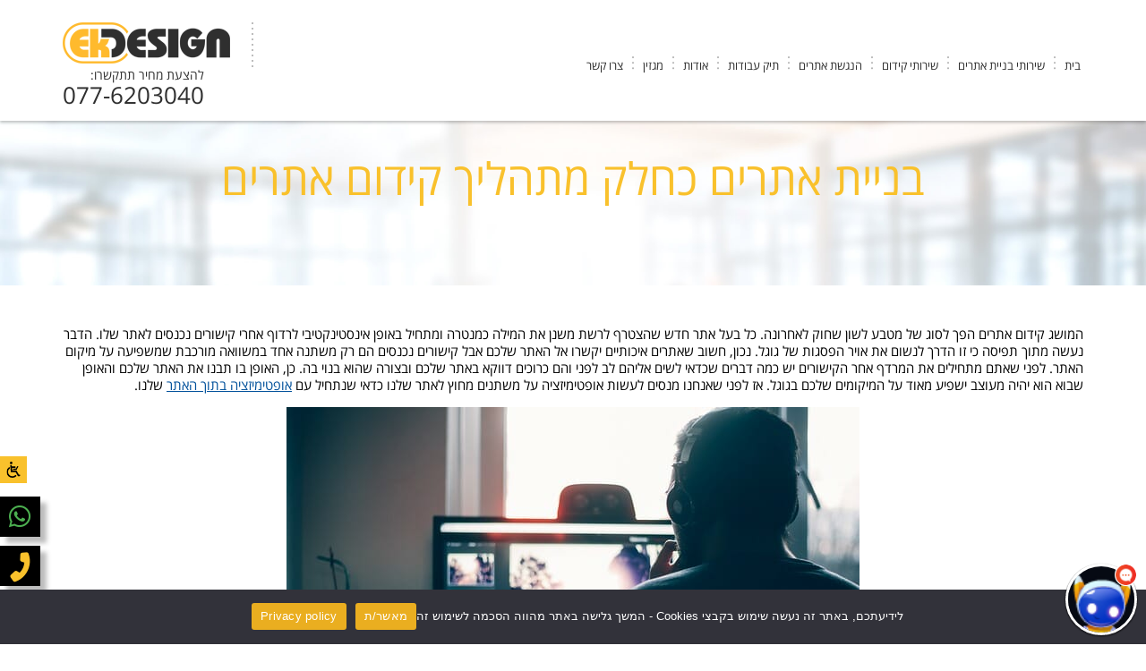

--- FILE ---
content_type: text/html; charset=UTF-8
request_url: https://www.ekd.co.il/website-building-seo-process/
body_size: 23305
content:
<!DOCTYPE html>

<html dir="rtl" lang="he-IL">

<head>

<meta http-equiv="Content-Type" content="text/html; charset=UTF-8" />
<meta name="viewport" content="width=device-width, initial-scale=1"/>

<link rel="shortcut icon" href="https://www.ekd.co.il/wp-content/themes/EkDesign2022/images/favicon.png" type="image/x-icon" />
<meta property="og:image" content="https://www.ekd.co.il/wp-content/themes/EkDesign2022/images/og.png" />


<link rel="preload" href="https://www.ekd.co.il/wp-content/themes/EkDesign2022/fonts/opensanshebrew-regular-webfont.woff" as="font" type="font/woff" crossorigin="anonymous">

<link rel="preload" href="https://www.ekd.co.il/wp-content/themes/EkDesign2022/fonts/opensanshebrew-bold-webfont.woff" as="font" type="font/woff" crossorigin="anonymous">

<script src="https://kit.fontawesome.com/ba4e7cd28c.js" crossorigin="anonymous"></script>



<script>(function(html){html.className = html.className.replace(/\bno-js\b/,'js')})(document.documentElement);</script>
<meta name='robots' content='index, follow, max-image-preview:large, max-snippet:-1, max-video-preview:-1' />

<!-- Google Tag Manager for WordPress by gtm4wp.com -->
<script data-cfasync="false" data-pagespeed-no-defer>
	var gtm4wp_datalayer_name = "dataLayer";
	var dataLayer = dataLayer || [];
</script>
<!-- End Google Tag Manager for WordPress by gtm4wp.com -->
	<!-- This site is optimized with the Yoast SEO plugin v26.5 - https://yoast.com/wordpress/plugins/seo/ -->
	<title>בניית אתרים כחלק מתהליך קידום אתרים - EK DESIGN</title>
	<meta name="description" content="אתר אינטרנט שרוצה להופיע במיקומים גבוהים במנועי החיפוש חייב לעמוד בסטנדרטים מסוימים אשר הופכים אותו לאתר טוב יותר. כנסו לאתר לקריאת המאמר המלא." />
	<link rel="canonical" href="https://www.ekd.co.il/website-building-seo-process/" />
	<meta property="og:locale" content="he_IL" />
	<meta property="og:type" content="article" />
	<meta property="og:title" content="בניית אתרים כחלק מתהליך קידום אתרים - EK DESIGN" />
	<meta property="og:description" content="אתר אינטרנט שרוצה להופיע במיקומים גבוהים במנועי החיפוש חייב לעמוד בסטנדרטים מסוימים אשר הופכים אותו לאתר טוב יותר. כנסו לאתר לקריאת המאמר המלא." />
	<meta property="og:url" content="https://www.ekd.co.il/website-building-seo-process/" />
	<meta property="og:site_name" content="EK DESIGN" />
	<meta property="article:published_time" content="2017-08-23T14:27:24+00:00" />
	<meta property="og:image" content="https://www.ekd.co.il/wp-content/uploads/2017/08/people-2587997_640.jpg" />
	<meta property="og:image:width" content="640" />
	<meta property="og:image:height" content="425" />
	<meta property="og:image:type" content="image/jpeg" />
	<meta name="author" content="svetlana" />
	<meta name="twitter:card" content="summary_large_image" />
	<meta name="twitter:label1" content="נכתב על יד" />
	<meta name="twitter:data1" content="svetlana" />
	<meta name="twitter:label2" content="זמן קריאה מוערך" />
	<meta name="twitter:data2" content="4 דקות" />
	<script type="application/ld+json" class="yoast-schema-graph">{"@context":"https://schema.org","@graph":[{"@type":"WebPage","@id":"https://www.ekd.co.il/website-building-seo-process/","url":"https://www.ekd.co.il/website-building-seo-process/","name":"בניית אתרים כחלק מתהליך קידום אתרים - EK DESIGN","isPartOf":{"@id":"https://www.ekd.co.il/#website"},"primaryImageOfPage":{"@id":"https://www.ekd.co.il/website-building-seo-process/#primaryimage"},"image":{"@id":"https://www.ekd.co.il/website-building-seo-process/#primaryimage"},"thumbnailUrl":"https://www.ekd.co.il/wp-content/uploads/2017/08/people-2587997_640.jpg","datePublished":"2017-08-23T14:27:24+00:00","author":{"@id":"https://www.ekd.co.il/#/schema/person/6bdd2bb6b71585e0da4bdd2805caeb9a"},"description":"אתר אינטרנט שרוצה להופיע במיקומים גבוהים במנועי החיפוש חייב לעמוד בסטנדרטים מסוימים אשר הופכים אותו לאתר טוב יותר. כנסו לאתר לקריאת המאמר המלא.","breadcrumb":{"@id":"https://www.ekd.co.il/website-building-seo-process/#breadcrumb"},"inLanguage":"he-IL","potentialAction":[{"@type":"ReadAction","target":["https://www.ekd.co.il/website-building-seo-process/"]}]},{"@type":"ImageObject","inLanguage":"he-IL","@id":"https://www.ekd.co.il/website-building-seo-process/#primaryimage","url":"https://www.ekd.co.il/wp-content/uploads/2017/08/people-2587997_640.jpg","contentUrl":"https://www.ekd.co.il/wp-content/uploads/2017/08/people-2587997_640.jpg","width":640,"height":425,"caption":"תהליך בנייה וקידום אתר"},{"@type":"BreadcrumbList","@id":"https://www.ekd.co.il/website-building-seo-process/#breadcrumb","itemListElement":[{"@type":"ListItem","position":1,"name":"Home","item":"https://www.ekd.co.il/"},{"@type":"ListItem","position":2,"name":"בניית אתרים כחלק מתהליך קידום אתרים"}]},{"@type":"WebSite","@id":"https://www.ekd.co.il/#website","url":"https://www.ekd.co.il/","name":"EK DESIGN","description":"","potentialAction":[{"@type":"SearchAction","target":{"@type":"EntryPoint","urlTemplate":"https://www.ekd.co.il/?s={search_term_string}"},"query-input":{"@type":"PropertyValueSpecification","valueRequired":true,"valueName":"search_term_string"}}],"inLanguage":"he-IL"},{"@type":"Person","@id":"https://www.ekd.co.il/#/schema/person/6bdd2bb6b71585e0da4bdd2805caeb9a","name":"svetlana","image":{"@type":"ImageObject","inLanguage":"he-IL","@id":"https://www.ekd.co.il/#/schema/person/image/","url":"https://secure.gravatar.com/avatar/d9922513f4c20fcf7c0a8e76915691985b7464e429c0aa10f6868f30c0e9546e?s=96&d=mm&r=g","contentUrl":"https://secure.gravatar.com/avatar/d9922513f4c20fcf7c0a8e76915691985b7464e429c0aa10f6868f30c0e9546e?s=96&d=mm&r=g","caption":"svetlana"},"sameAs":["https://www.ekd.co.il"],"url":"https://www.ekd.co.il/author/svetlana/"}]}</script>
	<!-- / Yoast SEO plugin. -->



<script>
dataLayer = [{"title":"\u05d1\u05e0\u05d9\u05d9\u05ea \u05d0\u05ea\u05e8\u05d9\u05dd \u05db\u05d7\u05dc\u05e7 \u05de\u05ea\u05d4\u05dc\u05d9\u05da \u05e7\u05d9\u05d3\u05d5\u05dd \u05d0\u05ea\u05e8\u05d9\u05dd","author":"svetlana","wordcount":11,"logged_in":"false","page_id":1143,"post_date":"2017-08-23 17:27:24","post_type":"post"}];
</script>
<link rel='dns-prefetch' href='//use.fontawesome.com' />
<link rel="alternate" title="oEmbed (JSON)" type="application/json+oembed" href="https://www.ekd.co.il/wp-json/oembed/1.0/embed?url=https%3A%2F%2Fwww.ekd.co.il%2Fwebsite-building-seo-process%2F&#038;lang=he" />
<link rel="alternate" title="oEmbed (XML)" type="text/xml+oembed" href="https://www.ekd.co.il/wp-json/oembed/1.0/embed?url=https%3A%2F%2Fwww.ekd.co.il%2Fwebsite-building-seo-process%2F&#038;format=xml&#038;lang=he" />
<style id='wp-img-auto-sizes-contain-inline-css' type='text/css'>
img:is([sizes=auto i],[sizes^="auto," i]){contain-intrinsic-size:3000px 1500px}
/*# sourceURL=wp-img-auto-sizes-contain-inline-css */
</style>
<style id='wp-emoji-styles-inline-css' type='text/css'>

	img.wp-smiley, img.emoji {
		display: inline !important;
		border: none !important;
		box-shadow: none !important;
		height: 1em !important;
		width: 1em !important;
		margin: 0 0.07em !important;
		vertical-align: -0.1em !important;
		background: none !important;
		padding: 0 !important;
	}
/*# sourceURL=wp-emoji-styles-inline-css */
</style>
<link rel='stylesheet' id='wp-block-library-rtl-css' href='https://www.ekd.co.il/wp-includes/css/dist/block-library/style-rtl.min.css?ver=6.9' type='text/css' media='all' />
<style id='global-styles-inline-css' type='text/css'>
:root{--wp--preset--aspect-ratio--square: 1;--wp--preset--aspect-ratio--4-3: 4/3;--wp--preset--aspect-ratio--3-4: 3/4;--wp--preset--aspect-ratio--3-2: 3/2;--wp--preset--aspect-ratio--2-3: 2/3;--wp--preset--aspect-ratio--16-9: 16/9;--wp--preset--aspect-ratio--9-16: 9/16;--wp--preset--color--black: #000000;--wp--preset--color--cyan-bluish-gray: #abb8c3;--wp--preset--color--white: #ffffff;--wp--preset--color--pale-pink: #f78da7;--wp--preset--color--vivid-red: #cf2e2e;--wp--preset--color--luminous-vivid-orange: #ff6900;--wp--preset--color--luminous-vivid-amber: #fcb900;--wp--preset--color--light-green-cyan: #7bdcb5;--wp--preset--color--vivid-green-cyan: #00d084;--wp--preset--color--pale-cyan-blue: #8ed1fc;--wp--preset--color--vivid-cyan-blue: #0693e3;--wp--preset--color--vivid-purple: #9b51e0;--wp--preset--gradient--vivid-cyan-blue-to-vivid-purple: linear-gradient(135deg,rgb(6,147,227) 0%,rgb(155,81,224) 100%);--wp--preset--gradient--light-green-cyan-to-vivid-green-cyan: linear-gradient(135deg,rgb(122,220,180) 0%,rgb(0,208,130) 100%);--wp--preset--gradient--luminous-vivid-amber-to-luminous-vivid-orange: linear-gradient(135deg,rgb(252,185,0) 0%,rgb(255,105,0) 100%);--wp--preset--gradient--luminous-vivid-orange-to-vivid-red: linear-gradient(135deg,rgb(255,105,0) 0%,rgb(207,46,46) 100%);--wp--preset--gradient--very-light-gray-to-cyan-bluish-gray: linear-gradient(135deg,rgb(238,238,238) 0%,rgb(169,184,195) 100%);--wp--preset--gradient--cool-to-warm-spectrum: linear-gradient(135deg,rgb(74,234,220) 0%,rgb(151,120,209) 20%,rgb(207,42,186) 40%,rgb(238,44,130) 60%,rgb(251,105,98) 80%,rgb(254,248,76) 100%);--wp--preset--gradient--blush-light-purple: linear-gradient(135deg,rgb(255,206,236) 0%,rgb(152,150,240) 100%);--wp--preset--gradient--blush-bordeaux: linear-gradient(135deg,rgb(254,205,165) 0%,rgb(254,45,45) 50%,rgb(107,0,62) 100%);--wp--preset--gradient--luminous-dusk: linear-gradient(135deg,rgb(255,203,112) 0%,rgb(199,81,192) 50%,rgb(65,88,208) 100%);--wp--preset--gradient--pale-ocean: linear-gradient(135deg,rgb(255,245,203) 0%,rgb(182,227,212) 50%,rgb(51,167,181) 100%);--wp--preset--gradient--electric-grass: linear-gradient(135deg,rgb(202,248,128) 0%,rgb(113,206,126) 100%);--wp--preset--gradient--midnight: linear-gradient(135deg,rgb(2,3,129) 0%,rgb(40,116,252) 100%);--wp--preset--font-size--small: 13px;--wp--preset--font-size--medium: 20px;--wp--preset--font-size--large: 36px;--wp--preset--font-size--x-large: 42px;--wp--preset--spacing--20: 0.44rem;--wp--preset--spacing--30: 0.67rem;--wp--preset--spacing--40: 1rem;--wp--preset--spacing--50: 1.5rem;--wp--preset--spacing--60: 2.25rem;--wp--preset--spacing--70: 3.38rem;--wp--preset--spacing--80: 5.06rem;--wp--preset--shadow--natural: 6px 6px 9px rgba(0, 0, 0, 0.2);--wp--preset--shadow--deep: 12px 12px 50px rgba(0, 0, 0, 0.4);--wp--preset--shadow--sharp: 6px 6px 0px rgba(0, 0, 0, 0.2);--wp--preset--shadow--outlined: 6px 6px 0px -3px rgb(255, 255, 255), 6px 6px rgb(0, 0, 0);--wp--preset--shadow--crisp: 6px 6px 0px rgb(0, 0, 0);}:where(.is-layout-flex){gap: 0.5em;}:where(.is-layout-grid){gap: 0.5em;}body .is-layout-flex{display: flex;}.is-layout-flex{flex-wrap: wrap;align-items: center;}.is-layout-flex > :is(*, div){margin: 0;}body .is-layout-grid{display: grid;}.is-layout-grid > :is(*, div){margin: 0;}:where(.wp-block-columns.is-layout-flex){gap: 2em;}:where(.wp-block-columns.is-layout-grid){gap: 2em;}:where(.wp-block-post-template.is-layout-flex){gap: 1.25em;}:where(.wp-block-post-template.is-layout-grid){gap: 1.25em;}.has-black-color{color: var(--wp--preset--color--black) !important;}.has-cyan-bluish-gray-color{color: var(--wp--preset--color--cyan-bluish-gray) !important;}.has-white-color{color: var(--wp--preset--color--white) !important;}.has-pale-pink-color{color: var(--wp--preset--color--pale-pink) !important;}.has-vivid-red-color{color: var(--wp--preset--color--vivid-red) !important;}.has-luminous-vivid-orange-color{color: var(--wp--preset--color--luminous-vivid-orange) !important;}.has-luminous-vivid-amber-color{color: var(--wp--preset--color--luminous-vivid-amber) !important;}.has-light-green-cyan-color{color: var(--wp--preset--color--light-green-cyan) !important;}.has-vivid-green-cyan-color{color: var(--wp--preset--color--vivid-green-cyan) !important;}.has-pale-cyan-blue-color{color: var(--wp--preset--color--pale-cyan-blue) !important;}.has-vivid-cyan-blue-color{color: var(--wp--preset--color--vivid-cyan-blue) !important;}.has-vivid-purple-color{color: var(--wp--preset--color--vivid-purple) !important;}.has-black-background-color{background-color: var(--wp--preset--color--black) !important;}.has-cyan-bluish-gray-background-color{background-color: var(--wp--preset--color--cyan-bluish-gray) !important;}.has-white-background-color{background-color: var(--wp--preset--color--white) !important;}.has-pale-pink-background-color{background-color: var(--wp--preset--color--pale-pink) !important;}.has-vivid-red-background-color{background-color: var(--wp--preset--color--vivid-red) !important;}.has-luminous-vivid-orange-background-color{background-color: var(--wp--preset--color--luminous-vivid-orange) !important;}.has-luminous-vivid-amber-background-color{background-color: var(--wp--preset--color--luminous-vivid-amber) !important;}.has-light-green-cyan-background-color{background-color: var(--wp--preset--color--light-green-cyan) !important;}.has-vivid-green-cyan-background-color{background-color: var(--wp--preset--color--vivid-green-cyan) !important;}.has-pale-cyan-blue-background-color{background-color: var(--wp--preset--color--pale-cyan-blue) !important;}.has-vivid-cyan-blue-background-color{background-color: var(--wp--preset--color--vivid-cyan-blue) !important;}.has-vivid-purple-background-color{background-color: var(--wp--preset--color--vivid-purple) !important;}.has-black-border-color{border-color: var(--wp--preset--color--black) !important;}.has-cyan-bluish-gray-border-color{border-color: var(--wp--preset--color--cyan-bluish-gray) !important;}.has-white-border-color{border-color: var(--wp--preset--color--white) !important;}.has-pale-pink-border-color{border-color: var(--wp--preset--color--pale-pink) !important;}.has-vivid-red-border-color{border-color: var(--wp--preset--color--vivid-red) !important;}.has-luminous-vivid-orange-border-color{border-color: var(--wp--preset--color--luminous-vivid-orange) !important;}.has-luminous-vivid-amber-border-color{border-color: var(--wp--preset--color--luminous-vivid-amber) !important;}.has-light-green-cyan-border-color{border-color: var(--wp--preset--color--light-green-cyan) !important;}.has-vivid-green-cyan-border-color{border-color: var(--wp--preset--color--vivid-green-cyan) !important;}.has-pale-cyan-blue-border-color{border-color: var(--wp--preset--color--pale-cyan-blue) !important;}.has-vivid-cyan-blue-border-color{border-color: var(--wp--preset--color--vivid-cyan-blue) !important;}.has-vivid-purple-border-color{border-color: var(--wp--preset--color--vivid-purple) !important;}.has-vivid-cyan-blue-to-vivid-purple-gradient-background{background: var(--wp--preset--gradient--vivid-cyan-blue-to-vivid-purple) !important;}.has-light-green-cyan-to-vivid-green-cyan-gradient-background{background: var(--wp--preset--gradient--light-green-cyan-to-vivid-green-cyan) !important;}.has-luminous-vivid-amber-to-luminous-vivid-orange-gradient-background{background: var(--wp--preset--gradient--luminous-vivid-amber-to-luminous-vivid-orange) !important;}.has-luminous-vivid-orange-to-vivid-red-gradient-background{background: var(--wp--preset--gradient--luminous-vivid-orange-to-vivid-red) !important;}.has-very-light-gray-to-cyan-bluish-gray-gradient-background{background: var(--wp--preset--gradient--very-light-gray-to-cyan-bluish-gray) !important;}.has-cool-to-warm-spectrum-gradient-background{background: var(--wp--preset--gradient--cool-to-warm-spectrum) !important;}.has-blush-light-purple-gradient-background{background: var(--wp--preset--gradient--blush-light-purple) !important;}.has-blush-bordeaux-gradient-background{background: var(--wp--preset--gradient--blush-bordeaux) !important;}.has-luminous-dusk-gradient-background{background: var(--wp--preset--gradient--luminous-dusk) !important;}.has-pale-ocean-gradient-background{background: var(--wp--preset--gradient--pale-ocean) !important;}.has-electric-grass-gradient-background{background: var(--wp--preset--gradient--electric-grass) !important;}.has-midnight-gradient-background{background: var(--wp--preset--gradient--midnight) !important;}.has-small-font-size{font-size: var(--wp--preset--font-size--small) !important;}.has-medium-font-size{font-size: var(--wp--preset--font-size--medium) !important;}.has-large-font-size{font-size: var(--wp--preset--font-size--large) !important;}.has-x-large-font-size{font-size: var(--wp--preset--font-size--x-large) !important;}
/*# sourceURL=global-styles-inline-css */
</style>

<style id='classic-theme-styles-inline-css' type='text/css'>
/*! This file is auto-generated */
.wp-block-button__link{color:#fff;background-color:#32373c;border-radius:9999px;box-shadow:none;text-decoration:none;padding:calc(.667em + 2px) calc(1.333em + 2px);font-size:1.125em}.wp-block-file__button{background:#32373c;color:#fff;text-decoration:none}
/*# sourceURL=/wp-includes/css/classic-themes.min.css */
</style>
<style id='font-awesome-svg-styles-default-inline-css' type='text/css'>
.svg-inline--fa {
  display: inline-block;
  height: 1em;
  overflow: visible;
  vertical-align: -.125em;
}
/*# sourceURL=font-awesome-svg-styles-default-inline-css */
</style>
<link rel='stylesheet' id='font-awesome-svg-styles-css' href='https://www.ekd.co.il/wp-content/uploads/font-awesome/v6.7.2/css/svg-with-js.css' type='text/css' media='all' />
<style id='font-awesome-svg-styles-inline-css' type='text/css'>
   .wp-block-font-awesome-icon svg::before,
   .wp-rich-text-font-awesome-icon svg::before {content: unset;}
/*# sourceURL=font-awesome-svg-styles-inline-css */
</style>
<link rel='stylesheet' id='cookie-notice-front-css' href='https://www.ekd.co.il/wp-content/plugins/cookie-notice/css/front.min.css?ver=2.5.9' type='text/css' media='all' />
<link rel='stylesheet' id='SFSImainCss-css' href='https://www.ekd.co.il/wp-content/plugins/ultimate-social-media-icons/css/sfsi-style.css?ver=2.9.6' type='text/css' media='all' />
<link rel='stylesheet' id='magnific-popup-css' href='https://www.ekd.co.il/wp-content/plugins/wp-magnific-popup/mpopup/magnific-popup.css?ver=6.9' type='text/css' media='all' />
<style id='magnific-popup-inline-css' type='text/css'>
.mfp-iframe-holder .mfp-content { max-width: 900px; }
/*# sourceURL=magnific-popup-inline-css */
</style>
<link rel='stylesheet' id='style-animate-css' href='https://www.ekd.co.il/wp-content/themes/EkDesign2022/css/animate.css' type='text/css' media='all' />
<link rel='stylesheet' id='style-def-css' href='https://www.ekd.co.il/wp-content/themes/EkDesign2022/css/defaults.css' type='text/css' media='all' />
<link rel='stylesheet' id='style-hover-css' href='https://www.ekd.co.il/wp-content/themes/EkDesign2022/css/hover-min.css' type='text/css' media='all' />
<link rel='stylesheet' id='style-fa-css' href='https://www.ekd.co.il/wp-content/themes/EkDesign2022/font-awesome/css/font-awesome.css' type='text/css' media='all' />
<link rel='stylesheet' id='style-carousel-css' href='https://www.ekd.co.il/wp-content/themes/EkDesign2022/owl/owl.carousel.css' type='text/css' media='all' />
<link rel='stylesheet' id='style-slick-css' href='https://www.ekd.co.il/wp-content/themes/EkDesign2022/slick/slick.css' type='text/css' media='all' />
<link rel='stylesheet' id='opensans-css' href='https://www.ekd.co.il/wp-content/themes/EkDesign2022/fonts/opensans.css' type='text/css' media='all' />
<link rel='stylesheet' id='style-grid-css' href='https://www.ekd.co.il/wp-content/themes/EkDesign2022/bootstrap/css/rtl/bootstrap-grid.css' type='text/css' media='all' />
<link rel='stylesheet' id='style-main-css' href='https://www.ekd.co.il/wp-content/themes/EkDesign2022/style.css' type='text/css' media='all' />
<link rel='stylesheet' id='style-responsive-css' href='https://www.ekd.co.il/wp-content/themes/EkDesign2022/css/responsive.css' type='text/css' media='all' />
<link rel='stylesheet' id='font-awesome-official-css' href='https://use.fontawesome.com/releases/v6.7.2/css/all.css' type='text/css' media='all' integrity="sha384-nRgPTkuX86pH8yjPJUAFuASXQSSl2/bBUiNV47vSYpKFxHJhbcrGnmlYpYJMeD7a" crossorigin="anonymous" />
<link rel='stylesheet' id='wp-pagenavi-css' href='https://www.ekd.co.il/wp-content/plugins/wp-pagenavi/pagenavi-css.css?ver=2.70' type='text/css' media='all' />
<link rel='stylesheet' id='font-awesome-official-v4shim-css' href='https://use.fontawesome.com/releases/v6.7.2/css/v4-shims.css' type='text/css' media='all' integrity="sha384-npPMK6zwqNmU3qyCCxEcWJkLBNYxEFM1nGgSoAWuCCXqVVz0cvwKEMfyTNkOxM2N" crossorigin="anonymous" />
<script type="text/javascript" id="cookie-notice-front-js-before">
/* <![CDATA[ */
var cnArgs = {"ajaxUrl":"https:\/\/www.ekd.co.il\/wp-admin\/admin-ajax.php","nonce":"487d157f3c","hideEffect":"fade","position":"bottom","onScroll":false,"onScrollOffset":100,"onClick":false,"cookieName":"cookie_notice_accepted","cookieTime":2592000,"cookieTimeRejected":2592000,"globalCookie":false,"redirection":false,"cache":false,"revokeCookies":false,"revokeCookiesOpt":"automatic"};

//# sourceURL=cookie-notice-front-js-before
/* ]]> */
</script>
<script type="text/javascript" src="https://www.ekd.co.il/wp-content/plugins/cookie-notice/js/front.min.js?ver=2.5.9" id="cookie-notice-front-js"></script>
<script type="text/javascript" src="https://www.ekd.co.il/wp-includes/js/jquery/jquery.min.js?ver=3.7.1" id="jquery-core-js"></script>
<script type="text/javascript" src="https://www.ekd.co.il/wp-includes/js/jquery/jquery-migrate.min.js?ver=3.4.1" id="jquery-migrate-js"></script>
<script type="text/javascript" src="https://www.ekd.co.il/wp-content/plugins/wp-magnific-popup/mpopup/jquery.magnific-popup.min.js?ver=6.9" id="magnific-popup-js"></script>
<script type="text/javascript" src="https://www.ekd.co.il/wp-content/plugins/wp-magnific-popup/js/wpmp.js?ver=6.9" id="wpmp-js"></script>
<link rel="https://api.w.org/" href="https://www.ekd.co.il/wp-json/" /><link rel="alternate" title="JSON" type="application/json" href="https://www.ekd.co.il/wp-json/wp/v2/posts/1143" /><link rel="EditURI" type="application/rsd+xml" title="RSD" href="https://www.ekd.co.il/xmlrpc.php?rsd" />
<meta name="generator" content="WordPress 6.9" />
<link rel='shortlink' href='https://www.ekd.co.il/?p=1143' />
        <script type="text/javascript">
            var wpmp_options = {
                image: {"class":"mpopup","vertical_fit":1,"zoom_enabled":0,"disable_on":400},
                gallery: {"class":"popup-gallery","disable_on":400},
                iframe: {"class":"mpopup_iframe","width":900,"disable_on":400},
                div: {"class":"mpopup_div","disable_on":400},
                image_loading_text: 'Loading image #%curr%...',
                image_error_text: '<a href="%url%">The image #%curr%</a> could not be loaded.'
            };
        </script>
    
<!-- Google Tag Manager for WordPress by gtm4wp.com -->
<!-- GTM Container placement set to automatic -->
<script data-cfasync="false" data-pagespeed-no-defer>
	var dataLayer_content = {"pagePostType":"post","pagePostType2":"single-post","pageCategory":["building-websites"],"pagePostAuthor":"svetlana"};
	dataLayer.push( dataLayer_content );
</script>
<script data-cfasync="false" data-pagespeed-no-defer>
(function(w,d,s,l,i){w[l]=w[l]||[];w[l].push({'gtm.start':
new Date().getTime(),event:'gtm.js'});var f=d.getElementsByTagName(s)[0],
j=d.createElement(s),dl=l!='dataLayer'?'&l='+l:'';j.async=true;j.src=
'//www.googletagmanager.com/gtm.js?id='+i+dl;f.parentNode.insertBefore(j,f);
})(window,document,'script','dataLayer','GTM-TKR2FDP');
</script>
<!-- End Google Tag Manager for WordPress by gtm4wp.com -->
    <script>

var templateDir = "https://www.ekd.co.il/wp-content/themes/EkDesign2022";

</script>



  <link rel='dns-prefetch' href='//maps.googleapis.com'/>

    <link rel='dns-prefetch' href='//s.w.org'/>

    <link rel='preconnect' href='https://www.facebook.com'>

    <link rel='preconnect' href='https://connect.facebook.net'>

    <meta name="theme-color" content="#f9c12c">





<!-- Google tag (gtag.js) -->

<script async src=https://www.googletagmanager.com/gtag/js?id=UA-45260553-1></script>

<script>

  window.dataLayer = window.dataLayer || [];

  function gtag(){dataLayer.push(arguments);}

  gtag('js', new Date());



  gtag('config', 'UA-45260553-1');

</script>





<link rel='stylesheet' id='dashicons-css' href='https://www.ekd.co.il/wp-includes/css/dashicons.min.css?ver=6.9' type='text/css' media='all' />
<link rel='stylesheet' id='nf-display-css' href='https://www.ekd.co.il/wp-content/plugins/ninja-forms/assets/css/display-structure.css?ver=6.9' type='text/css' media='all' />
</head>



<body data-rsssl=1 class="rtl wp-singular post-template-default single single-post postid-1143 single-format-standard wp-theme-EkDesign2022 cookies-not-set sfsi_actvite_theme_default">
 

      

 

<div class="wrapper">

<div id="skip-tocontent">
    	<a href="#main" tabindex="1">דלג לתכון הראשי</a>
    </div>

<div id="toprow">
	<div class="container">
    	<div class="row">
	<div class="col-lg-8 col-md-9">
    	<div id="menurow"><div class="ls"></div><div class="menu-primary-container clearfix"><ul id="menu-mainmenu" class="menus menu-primary"><li id="menu-item-5933" class="menu-item menu-item-type-post_type menu-item-object-page menu-item-home menu-item-5933"><a href="https://www.ekd.co.il/">בית</a></li>
<li id="menu-item-5859" class="menu-item menu-item-type-post_type menu-item-object-page menu-item-has-children menu-item-5859"><a href="https://www.ekd.co.il/digital-service/" aria-label="המוצרים שלנו">שירותי בניית אתרים</a>
<ul class="sub-menu sub-level-1">
	<li id="menu-item-5889" class="menu-item menu-item-type-post_type menu-item-object-post menu-item-5889"><a href="https://www.ekd.co.il/%d7%94%d7%a7%d7%9e%d7%aa-%d7%a2%d7%9e%d7%95%d7%93%d7%99-%d7%aa%d7%a8%d7%95%d7%9e%d7%94/">הקמת עמודי תרומה</a></li>
	<li id="menu-item-5874" class="menu-item menu-item-type-post_type menu-item-object-product menu-item-5874"><a href="https://www.ekd.co.il/product/sitexpress/">בניית אתרי תדמית</a></li>
	<li id="menu-item-5869" class="menu-item menu-item-type-post_type menu-item-object-product menu-item-5869"><a href="https://www.ekd.co.il/product/portalexpress/">בניית פורטלים</a></li>
	<li id="menu-item-5873" class="menu-item menu-item-type-post_type menu-item-object-product menu-item-5873"><a href="https://www.ekd.co.il/product/hanutexpress/">חנות אקספרס</a></li>
	<li id="menu-item-5498" class="menu-item menu-item-type-custom menu-item-object-custom menu-item-5498"><a href="https://www.ekd.co.il/building-wp-sites/">בניית אתרי וורדפרס</a></li>
	<li id="menu-item-5875" class="menu-item menu-item-type-post_type menu-item-object-product menu-item-5875"><a href="https://www.ekd.co.il/product/landingexpress/">בניית דפי נחיתה</a></li>
	<li id="menu-item-5876" class="menu-item menu-item-type-post_type menu-item-object-product menu-item-5876"><a href="https://www.ekd.co.il/product/luachexpress/">בניית אתרי לוחות</a></li>
	<li id="menu-item-5879" class="menu-item menu-item-type-post_type menu-item-object-product menu-item-5879"><a href="https://www.ekd.co.il/product/%d7%91%d7%a0%d7%99%d7%99%d7%aa-%d7%90%d7%aa%d7%a8%d7%99%d7%9d-%d7%91%d7%90%d7%a0%d7%92%d7%9c%d7%99%d7%aa/">בניית אתרים באנגלית</a></li>
	<li id="menu-item-5502" class="menu-item menu-item-type-custom menu-item-object-custom menu-item-5502"><a href="https://www.ekd.co.il/portfolio-group/virtual-store/">בניית חנויות וירטואליות</a></li>
	<li id="menu-item-5878" class="menu-item menu-item-type-post_type menu-item-object-product menu-item-5878"><a href="https://www.ekd.co.il/product/ecommerce_that_works_for_you/">בניית חנות דיגיטלית</a></li>
</ul>
</li>
<li id="menu-item-5489" class="menu-item menu-item-type-custom menu-item-object-custom menu-item-has-children menu-item-5489"><a href="#">שירותי קידום</a>
<ul class="sub-menu sub-level-1">
	<li id="menu-item-5942" class="menu-item menu-item-type-custom menu-item-object-custom menu-item-5942"><a href="https://www.ekd.co.il/digital-service/mamorgany/">קידום ממורגני seo+ppc</a></li>
	<li id="menu-item-5927" class="menu-item menu-item-type-post_type menu-item-object-page menu-item-5927"><a href="https://www.ekd.co.il/digital-service/seo/">קידום אתרים אורגני</a></li>
	<li id="menu-item-5930" class="menu-item menu-item-type-post_type menu-item-object-page menu-item-5930"><a href="https://www.ekd.co.il/digital-service/ppc/">פרסום ממומן בגוגל</a></li>
	<li id="menu-item-5925" class="menu-item menu-item-type-post_type menu-item-object-page menu-item-5925"><a href="https://www.ekd.co.il/digital-service/monitinexpress/">ניהול מוניטין בגוגל</a></li>
	<li id="menu-item-5885" class="menu-item menu-item-type-post_type menu-item-object-page menu-item-5885"><a href="https://www.ekd.co.il/digital-service/webdesign/">עיצוב אתרים</a></li>
	<li id="menu-item-5926" class="menu-item menu-item-type-post_type menu-item-object-page menu-item-5926"><a href="https://www.ekd.co.il/digital-service/dateexpress/">בניית אתרי הכרויות</a></li>
	<li id="menu-item-5884" class="menu-item menu-item-type-post_type menu-item-object-page menu-item-5884"><a href="https://www.ekd.co.il/digital-service/web-hosting/">אחסון אתרים</a></li>
</ul>
</li>
<li id="menu-item-5936" class="menu-item menu-item-type-post_type menu-item-object-page menu-item-5936"><a href="https://www.ekd.co.il/%d7%94%d7%a0%d7%92%d7%a9%d7%aa-%d7%90%d7%aa%d7%a8%d7%99%d7%9d3/">הנגשת אתרים</a></li>
<li id="menu-item-5902" class="menu-item menu-item-type-post_type menu-item-object-page menu-item-5902"><a href="https://www.ekd.co.il/portfolio/">תיק עבודות</a></li>
<li id="menu-item-5861" class="menu-item menu-item-type-post_type menu-item-object-page menu-item-5861"><a href="https://www.ekd.co.il/about/">אודות</a></li>
<li id="menu-item-5877" class="menu-item menu-item-type-post_type menu-item-object-page menu-item-has-children menu-item-5877"><a href="https://www.ekd.co.il/articles/">מגזין</a>
<ul class="sub-menu sub-level-1">
	<li id="menu-item-5507" class="menu-item menu-item-type-custom menu-item-object-custom menu-item-5507"><a href="https://www.ekd.co.il/category/building-websites/">בניית אתרים</a></li>
	<li id="menu-item-5500" class="menu-item menu-item-type-custom menu-item-object-custom menu-item-5500"><a href="https://www.ekd.co.il/category/internet-advertisement/">פרסום באינטרנט</a></li>
	<li id="menu-item-5509" class="menu-item menu-item-type-custom menu-item-object-custom menu-item-5509"><a href="https://www.ekd.co.il/category/online-promotion/">קידום אתרים</a></li>
	<li id="menu-item-5508" class="menu-item menu-item-type-custom menu-item-object-custom menu-item-5508"><a href="https://www.ekd.co.il/category/premade-designs/">עיצוב אתרים</a></li>
	<li id="menu-item-5510" class="menu-item menu-item-type-custom menu-item-object-custom menu-item-5510"><a href="https://www.ekd.co.il/category/social-networks/">רשתות חברתיות</a></li>
</ul>
</li>
<li id="menu-item-5904" class="menu-item menu-item-type-post_type menu-item-object-page menu-item-5904"><a href="https://www.ekd.co.il/contact-us/">צרו קשר</a></li>
</ul></div></div>
    </div><!--col-->
    <div class="col-lg-4 col-md-3">
    <div class="header-left">	   
     <div class="logo">   
<a href="https://www.ekd.co.il" alt="EK DESIGN" aria-label="">
<img src="https://www.ekd.co.il/wp-content/themes/EkDesign2022/images/logo.png" alt="EK DESIGN" class="animated bounceInDown" /></a>
		</div><!--logo-->
        <div class="toptel">
		<span>להצעת מחיר תתקשרו:</span>
        
     
    <a href="tel:077-6203040" aria-label="טלפון">077-6203040</a>
        	</div>
       </div><!--header-left--> 
    </div><!--col-->
</div><!--row-->
    </div><!--container-->
    <div id="mobile-menu">	
		<div class="menu-primary-container clearfix"><ul id="menu-mainmenu-1" class="menus menu-primary"><li class="menu-item menu-item-type-post_type menu-item-object-page menu-item-home menu-item-5933"><a href="https://www.ekd.co.il/">בית</a></li>
<li class="menu-item menu-item-type-post_type menu-item-object-page menu-item-has-children menu-item-5859"><a href="https://www.ekd.co.il/digital-service/" aria-label="המוצרים שלנו">שירותי בניית אתרים</a>
<ul class="sub-menu sub-level-1">
	<li class="menu-item menu-item-type-post_type menu-item-object-post menu-item-5889"><a href="https://www.ekd.co.il/%d7%94%d7%a7%d7%9e%d7%aa-%d7%a2%d7%9e%d7%95%d7%93%d7%99-%d7%aa%d7%a8%d7%95%d7%9e%d7%94/">הקמת עמודי תרומה</a></li>
	<li class="menu-item menu-item-type-post_type menu-item-object-product menu-item-5874"><a href="https://www.ekd.co.il/product/sitexpress/">בניית אתרי תדמית</a></li>
	<li class="menu-item menu-item-type-post_type menu-item-object-product menu-item-5869"><a href="https://www.ekd.co.il/product/portalexpress/">בניית פורטלים</a></li>
	<li class="menu-item menu-item-type-post_type menu-item-object-product menu-item-5873"><a href="https://www.ekd.co.il/product/hanutexpress/">חנות אקספרס</a></li>
	<li class="menu-item menu-item-type-custom menu-item-object-custom menu-item-5498"><a href="https://www.ekd.co.il/building-wp-sites/">בניית אתרי וורדפרס</a></li>
	<li class="menu-item menu-item-type-post_type menu-item-object-product menu-item-5875"><a href="https://www.ekd.co.il/product/landingexpress/">בניית דפי נחיתה</a></li>
	<li class="menu-item menu-item-type-post_type menu-item-object-product menu-item-5876"><a href="https://www.ekd.co.il/product/luachexpress/">בניית אתרי לוחות</a></li>
	<li class="menu-item menu-item-type-post_type menu-item-object-product menu-item-5879"><a href="https://www.ekd.co.il/product/%d7%91%d7%a0%d7%99%d7%99%d7%aa-%d7%90%d7%aa%d7%a8%d7%99%d7%9d-%d7%91%d7%90%d7%a0%d7%92%d7%9c%d7%99%d7%aa/">בניית אתרים באנגלית</a></li>
	<li class="menu-item menu-item-type-custom menu-item-object-custom menu-item-5502"><a href="https://www.ekd.co.il/portfolio-group/virtual-store/">בניית חנויות וירטואליות</a></li>
	<li class="menu-item menu-item-type-post_type menu-item-object-product menu-item-5878"><a href="https://www.ekd.co.il/product/ecommerce_that_works_for_you/">בניית חנות דיגיטלית</a></li>
</ul>
</li>
<li class="menu-item menu-item-type-custom menu-item-object-custom menu-item-has-children menu-item-5489"><a href="#">שירותי קידום</a>
<ul class="sub-menu sub-level-1">
	<li class="menu-item menu-item-type-custom menu-item-object-custom menu-item-5942"><a href="https://www.ekd.co.il/digital-service/mamorgany/">קידום ממורגני seo+ppc</a></li>
	<li class="menu-item menu-item-type-post_type menu-item-object-page menu-item-5927"><a href="https://www.ekd.co.il/digital-service/seo/">קידום אתרים אורגני</a></li>
	<li class="menu-item menu-item-type-post_type menu-item-object-page menu-item-5930"><a href="https://www.ekd.co.il/digital-service/ppc/">פרסום ממומן בגוגל</a></li>
	<li class="menu-item menu-item-type-post_type menu-item-object-page menu-item-5925"><a href="https://www.ekd.co.il/digital-service/monitinexpress/">ניהול מוניטין בגוגל</a></li>
	<li class="menu-item menu-item-type-post_type menu-item-object-page menu-item-5885"><a href="https://www.ekd.co.il/digital-service/webdesign/">עיצוב אתרים</a></li>
	<li class="menu-item menu-item-type-post_type menu-item-object-page menu-item-5926"><a href="https://www.ekd.co.il/digital-service/dateexpress/">בניית אתרי הכרויות</a></li>
	<li class="menu-item menu-item-type-post_type menu-item-object-page menu-item-5884"><a href="https://www.ekd.co.il/digital-service/web-hosting/">אחסון אתרים</a></li>
</ul>
</li>
<li class="menu-item menu-item-type-post_type menu-item-object-page menu-item-5936"><a href="https://www.ekd.co.il/%d7%94%d7%a0%d7%92%d7%a9%d7%aa-%d7%90%d7%aa%d7%a8%d7%99%d7%9d3/">הנגשת אתרים</a></li>
<li class="menu-item menu-item-type-post_type menu-item-object-page menu-item-5902"><a href="https://www.ekd.co.il/portfolio/">תיק עבודות</a></li>
<li class="menu-item menu-item-type-post_type menu-item-object-page menu-item-5861"><a href="https://www.ekd.co.il/about/">אודות</a></li>
<li class="menu-item menu-item-type-post_type menu-item-object-page menu-item-has-children menu-item-5877"><a href="https://www.ekd.co.il/articles/">מגזין</a>
<ul class="sub-menu sub-level-1">
	<li class="menu-item menu-item-type-custom menu-item-object-custom menu-item-5507"><a href="https://www.ekd.co.il/category/building-websites/">בניית אתרים</a></li>
	<li class="menu-item menu-item-type-custom menu-item-object-custom menu-item-5500"><a href="https://www.ekd.co.il/category/internet-advertisement/">פרסום באינטרנט</a></li>
	<li class="menu-item menu-item-type-custom menu-item-object-custom menu-item-5509"><a href="https://www.ekd.co.il/category/online-promotion/">קידום אתרים</a></li>
	<li class="menu-item menu-item-type-custom menu-item-object-custom menu-item-5508"><a href="https://www.ekd.co.il/category/premade-designs/">עיצוב אתרים</a></li>
	<li class="menu-item menu-item-type-custom menu-item-object-custom menu-item-5510"><a href="https://www.ekd.co.il/category/social-networks/">רשתות חברתיות</a></li>
</ul>
</li>
<li class="menu-item menu-item-type-post_type menu-item-object-page menu-item-5904"><a href="https://www.ekd.co.il/contact-us/">צרו קשר</a></li>
</ul></div></div><!--mobile-menu-->
	
<div id="floating-contact" tabindex="0">
	<button class="fc-button">
    	<i class="fc-close">&times;</i>
    	<a class="fc-open">לייעוץ ללא התחייבות</a>
    </button><!--fc-button-->
	<div class="contact-wrap">
    	
        <div class="c-entry">
        	<div class="yellowspan">לייעוץ  ללא התחייבות <strong></strong></div>
            <div class="whitespan">מלאו פרטים או חייגו              <a href="tel:077-6203040" rel="nofollow">077-6203040</a></div>
        </div><!--c-entry-->
    	
		        	<noscript class="ninja-forms-noscript-message">
	Notice: JavaScript is required for this content.</noscript>
<div class="ninja-forms-field maspik-field">
                <label for="full-name-maspik-hp" class="ninja-forms-field-label">Leave this field empty</label>
                <input size="1" type="text" autocomplete="off"   aria-hidden="true" tabindex="-1" name="full-name-maspik-hp" id="full-name-maspik-hp" class="ninja-forms-field-element" placeholder="Leave this field empty">
            </div><div id="nf-form-2-cont" class="nf-form-cont" aria-live="polite" aria-labelledby="nf-form-title-2" aria-describedby="nf-form-errors-2" role="form">

    <div class="nf-loading-spinner"></div>

</div>
        <!-- That data is being printed as a workaround to page builders reordering the order of the scripts loaded-->
        <script>var formDisplay=1;var nfForms=nfForms||[];var form=[];form.id='2';form.settings={"title":"\u05d4\u05e9\u05d0\u05e8\u05d5 \u05de\u05e2\u05d5\u05d3\u05db\u05e0\u05d9\u05dd","created_at":"2020-07-09 10:57:04","form_title":"\u05d4\u05e9\u05d0\u05e8\u05d5 \u05de\u05e2\u05d5\u05d3\u05db\u05e0\u05d9\u05dd","default_label_pos":"hidden","show_title":"0","clear_complete":"1","hide_complete":"1","logged_in":"0","seq_num":null,"objectType":"Form Setting","editActive":"1","key":"","conditions":[],"wrapper_class":"","element_class":"","add_submit":"1","not_logged_in_msg":"","sub_limit_number":"","sub_limit_msg":"","calculations":[],"formContentData":["field_1594299423442","field_1594299470411","field_1594299439267","less_than_a_href_https_www_ekd_co_il_privacy_greater_than_less_than_a_greater_than_1755583599845","field_1691486649350","ip_1594299494364","field_1594299532357"],"container_styles_background-color":"","container_styles_border":"","container_styles_border-style":"","container_styles_border-color":"","container_styles_color":"","container_styles_height":"","container_styles_width":"","container_styles_font-size":"","container_styles_margin":"","container_styles_padding":"","container_styles_display":"","container_styles_float":"","container_styles_show_advanced_css":"0","container_styles_advanced":"","title_styles_background-color":"","title_styles_border":"","title_styles_border-style":"","title_styles_border-color":"","title_styles_color":"","title_styles_height":"","title_styles_width":"","title_styles_font-size":"","title_styles_margin":"","title_styles_padding":"","title_styles_display":"","title_styles_float":"","title_styles_show_advanced_css":"0","title_styles_advanced":"","row_styles_background-color":"","row_styles_border":"","row_styles_border-style":"","row_styles_border-color":"","row_styles_color":"","row_styles_height":"","row_styles_width":"","row_styles_font-size":"","row_styles_margin":"","row_styles_padding":"","row_styles_display":"","row_styles_show_advanced_css":"0","row_styles_advanced":"","row-odd_styles_background-color":"","row-odd_styles_border":"","row-odd_styles_border-style":"","row-odd_styles_border-color":"","row-odd_styles_color":"","row-odd_styles_height":"","row-odd_styles_width":"","row-odd_styles_font-size":"","row-odd_styles_margin":"","row-odd_styles_padding":"","row-odd_styles_display":"","row-odd_styles_show_advanced_css":"0","row-odd_styles_advanced":"","success-msg_styles_background-color":"","success-msg_styles_border":"","success-msg_styles_border-style":"","success-msg_styles_border-color":"","success-msg_styles_color":"","success-msg_styles_height":"","success-msg_styles_width":"","success-msg_styles_font-size":"","success-msg_styles_margin":"","success-msg_styles_padding":"","success-msg_styles_display":"","success-msg_styles_show_advanced_css":"0","success-msg_styles_advanced":"","error_msg_styles_background-color":"","error_msg_styles_border":"","error_msg_styles_border-style":"","error_msg_styles_border-color":"","error_msg_styles_color":"","error_msg_styles_height":"","error_msg_styles_width":"","error_msg_styles_font-size":"","error_msg_styles_margin":"","error_msg_styles_padding":"","error_msg_styles_display":"","error_msg_styles_show_advanced_css":"0","error_msg_styles_advanced":"","changeEmailErrorMsg":"\u05e0\u05d0 \u05dc\u05d4\u05e7\u05dc\u05d9\u05d3 \u05db\u05ea\u05d5\u05d1\u05ea \u05d0\u05d9\u05de\u05d9\u05d9\u05dc \u05ea\u05e7\u05d9\u05e0\u05d4","changeDateErrorMsg":"Please enter a valid date!","confirmFieldErrorMsg":"These fields must match!","fieldNumberNumMinError":"Number Min Error","fieldNumberNumMaxError":"Number Max Error","fieldNumberIncrementBy":"Please increment by ","formErrorsCorrectErrors":"Please correct errors before submitting this form.","validateRequiredField":"\u05e9\u05d3\u05d4 \u05d7\u05d5\u05d1\u05d4!","honeypotHoneypotError":"Honeypot Error","fieldsMarkedRequired":"Fields marked with an <span class=\"ninja-forms-req-symbol\">*<\/span> are required","currency":"","unique_field_error":"A form with this value has already been submitted.","drawerDisabled":"","repeatable_fieldsets":"","form_title_heading_level":"3","ninjaForms":"Ninja Forms","fieldTextareaRTEInsertLink":"Insert Link","fieldTextareaRTEInsertMedia":"Insert Media","fieldTextareaRTESelectAFile":"Select a file","formHoneypot":"If you are a human seeing this field, please leave it empty.","fileUploadOldCodeFileUploadInProgress":"File Upload in Progress.","fileUploadOldCodeFileUpload":"FILE UPLOAD","currencySymbol":"&#36;","thousands_sep":",","decimal_point":".","siteLocale":"he_IL","dateFormat":"m\/d\/Y","startOfWeek":"0","of":"of","previousMonth":"Previous Month","nextMonth":"Next Month","months":["January","February","March","April","May","June","July","August","September","October","November","December"],"monthsShort":["Jan","Feb","Mar","Apr","May","Jun","Jul","Aug","Sep","Oct","Nov","Dec"],"weekdays":["Sunday","Monday","Tuesday","Wednesday","Thursday","Friday","Saturday"],"weekdaysShort":["Sun","Mon","Tue","Wed","Thu","Fri","Sat"],"weekdaysMin":["Su","Mo","Tu","We","Th","Fr","Sa"],"recaptchaConsentMissing":"reCaptcha validation couldn&#039;t load.","recaptchaMissingCookie":"reCaptcha v3 validation couldn&#039;t load the cookie needed to submit the form.","recaptchaConsentEvent":"Accept reCaptcha cookies before sending the form.","embed_form":"","currency_symbol":"","beforeForm":"","beforeFields":"","afterFields":"","afterForm":""};form.fields=[{"objectType":"Field","objectDomain":"fields","editActive":"","order":1,"idAttribute":"id","label":"\u05e9\u05dd \u05de\u05dc\u05d0","key":"field_1594299423442","type":"textbox","created_at":"2020-07-09 10:57:04","label_pos":"hidden","required":1,"placeholder":"\u05e9\u05dd \u05de\u05dc\u05d0","default":"","wrapper_class":"","element_class":"","container_class":"","input_limit":"","input_limit_type":"characters","input_limit_msg":"Character(s) left","manual_key":"","disable_input":"","admin_label":"","help_text":"","desc_text":"","disable_browser_autocomplete":"","mask":"","custom_mask":"","wrap_styles_background-color":"","wrap_styles_border":"","wrap_styles_border-style":"","wrap_styles_border-color":"","wrap_styles_color":"","wrap_styles_height":"","wrap_styles_width":"","wrap_styles_font-size":"","wrap_styles_margin":"","wrap_styles_padding":"","wrap_styles_display":"","wrap_styles_float":"","wrap_styles_show_advanced_css":0,"wrap_styles_advanced":"","label_styles_background-color":"","label_styles_border":"","label_styles_border-style":"","label_styles_border-color":"","label_styles_color":"","label_styles_height":"","label_styles_width":"","label_styles_font-size":"","label_styles_margin":"","label_styles_padding":"","label_styles_display":"","label_styles_float":"","label_styles_show_advanced_css":0,"label_styles_advanced":"","element_styles_background-color":"","element_styles_border":"","element_styles_border-style":"","element_styles_border-color":"","element_styles_color":"","element_styles_height":"","element_styles_width":"","element_styles_font-size":"","element_styles_margin":"","element_styles_padding":"","element_styles_display":"","element_styles_float":"","element_styles_show_advanced_css":0,"element_styles_advanced":"","cellcid":"c3277","custom_name_attribute":"","personally_identifiable":"","value":"","drawerDisabled":"","field_label":"\u05e9\u05dd \u05de\u05dc\u05d0","field_key":"field_1594299423442","parent_id":2,"id":5,"beforeField":"","afterField":"","parentType":"textbox","element_templates":["textbox","input"],"old_classname":"","wrap_template":"wrap"},{"objectType":"Field","objectDomain":"fields","editActive":"","order":2,"idAttribute":"id","type":"textbox","label":"\u05d8\u05dc\u05e4\u05d5\u05df","key":"field_1594299470411","label_pos":"hidden","required":"","default":"","placeholder":"\u05d8\u05dc\u05e4\u05d5\u05df","container_class":"","element_class":"","input_limit":"","input_limit_type":"characters","input_limit_msg":"Character(s) left","manual_key":"","admin_label":"","help_text":"","mask":"","custom_mask":"","custom_name_attribute":"","personally_identifiable":"","value":"","drawerDisabled":"","field_label":"\u05d8\u05dc\u05e4\u05d5\u05df","field_key":"field_1594299470411","parent_id":2,"id":6,"beforeField":"","afterField":"","parentType":"textbox","element_templates":["textbox","input"],"old_classname":"","wrap_template":"wrap"},{"objectType":"Field","objectDomain":"fields","editActive":"","order":3,"idAttribute":"id","label":"\u05d0\u05d9\u05de\u05d9\u05d9\u05dc","key":"field_1594299439267","type":"email","created_at":"2020-07-09 10:57:04","label_pos":"hidden","required":1,"placeholder":"\u05d0\u05d9\u05de\u05d9\u05d9\u05dc","default":"","wrapper_class":"","element_class":"","container_class":"","admin_label":"","help_text":"","desc_text":"","wrap_styles_background-color":"","wrap_styles_border":"","wrap_styles_border-style":"","wrap_styles_border-color":"","wrap_styles_color":"","wrap_styles_height":"","wrap_styles_width":"","wrap_styles_font-size":"","wrap_styles_margin":"","wrap_styles_padding":"","wrap_styles_display":"","wrap_styles_float":"","wrap_styles_show_advanced_css":0,"wrap_styles_advanced":"","label_styles_background-color":"","label_styles_border":"","label_styles_border-style":"","label_styles_border-color":"","label_styles_color":"","label_styles_height":"","label_styles_width":"","label_styles_font-size":"","label_styles_margin":"","label_styles_padding":"","label_styles_display":"","label_styles_float":"","label_styles_show_advanced_css":0,"label_styles_advanced":"","element_styles_background-color":"","element_styles_border":"","element_styles_border-style":"","element_styles_border-color":"","element_styles_color":"","element_styles_height":"","element_styles_width":"","element_styles_font-size":"","element_styles_margin":"","element_styles_padding":"","element_styles_display":"","element_styles_float":"","element_styles_show_advanced_css":0,"element_styles_advanced":"","cellcid":"c3281","custom_name_attribute":"email","personally_identifiable":1,"value":"","drawerDisabled":"","field_label":"\u05d0\u05d9\u05de\u05d9\u05d9\u05dc","field_key":"field_1594299439267","parent_id":2,"id":7,"beforeField":"","afterField":"","parentType":"email","element_templates":["email","input"],"old_classname":"","wrap_template":"wrap"},{"objectType":"Field","objectDomain":"fields","editActive":"","order":4,"idAttribute":"id","label":"\u05d0\u05e0\u05d9 \u05de\u05d0\u05e9\u05e8\/\u05ea \u05db\u05d9 \u05e7\u05e8\u05d0\u05ea\u05d9 \u05d0\u05ea \u05de\u05d3\u05d9\u05e0\u05d9\u05d5\u05ea \u05d4\u05e4\u05e8\u05d8\u05d9\u05d5\u05ea \u05d5\u05d0\u05e0\u05d9 \u05de\u05e1\u05db\u05d9\u05dd\/\u05d4 \u05dc\u05e9\u05de\u05d9\u05e8\u05ea \u05d4\u05e4\u05e8\u05d8\u05d9\u05dd \u05d5\u05d4\u05e9\u05d9\u05de\u05d5\u05e9 \u05d1\u05d4\u05dd \u05dc\u05e6\u05d5\u05e8\u05da \u05d9\u05e6\u05d9\u05e8\u05ea \u05e7\u05e9\u05e8 \u05d1\u05dc\u05d1\u05d3","type":"checkbox","key":"less_than_a_href_https_www_ekd_co_il_privacy_greater_than_less_than_a_greater_than_1755583599845","label_pos":"right","required":1,"container_class":"","element_class":"","manual_key":"","admin_label":"","help_text":"","default_value":"checked","checked_value":"Checked","unchecked_value":"Unchecked","checked_calc_value":"","unchecked_calc_value":"","drawerDisabled":"","default":"checked","parent_id":2,"field_label":"\u05d0\u05e0\u05d9 \u05de\u05d0\u05e9\u05e8\/\u05ea \u05db\u05d9 \u05e7\u05e8\u05d0\u05ea\u05d9 \u05d0\u05ea \u05de\u05d3\u05d9\u05e0\u05d9\u05d5\u05ea \u05d4\u05e4\u05e8\u05d8\u05d9\u05d5\u05ea \u05d5\u05d0\u05e0\u05d9 \u05de\u05e1\u05db\u05d9\u05dd\/\u05d4 \u05dc\u05e9\u05de\u05d9\u05e8\u05ea \u05d4\u05e4\u05e8\u05d8\u05d9\u05dd \u05d5\u05d4\u05e9\u05d9\u05de\u05d5\u05e9 \u05d1\u05d4\u05dd \u05dc\u05e6\u05d5\u05e8\u05da \u05d9\u05e6\u05d9\u05e8\u05ea \u05e7\u05e9\u05e8 \u05d1\u05dc\u05d1\u05d3","field_key":"less_than_a_href_https_www_ekd_co_il_privacy_greater_than_less_than_a_greater_than_1755583599845","id":8,"beforeField":"","afterField":"","value":"checked","parentType":"checkbox","element_templates":["checkbox","input"],"old_classname":"","wrap_template":"wrap"},{"objectType":"Field","objectDomain":"fields","editActive":"","order":5,"idAttribute":"id","label":"\u05e9\u05dc\u05d7","key":"field_1691486649350","type":"submit","created_at":"2020-07-09 10:57:04","processing_label":"Processing","container_class":"","element_class":"","wrap_styles_background-color":"","wrap_styles_border":"","wrap_styles_border-style":"","wrap_styles_border-color":"","wrap_styles_color":"","wrap_styles_height":"","wrap_styles_width":"","wrap_styles_font-size":"","wrap_styles_margin":"","wrap_styles_padding":"","wrap_styles_display":"","wrap_styles_float":"","wrap_styles_show_advanced_css":0,"wrap_styles_advanced":"","label_styles_background-color":"","label_styles_border":"","label_styles_border-style":"","label_styles_border-color":"","label_styles_color":"","label_styles_height":"","label_styles_width":"","label_styles_font-size":"","label_styles_margin":"","label_styles_padding":"","label_styles_display":"","label_styles_float":"","label_styles_show_advanced_css":0,"label_styles_advanced":"","element_styles_background-color":"","element_styles_border":"","element_styles_border-style":"","element_styles_border-color":"","element_styles_color":"","element_styles_height":"","element_styles_width":"","element_styles_font-size":"","element_styles_margin":"","element_styles_padding":"","element_styles_display":"","element_styles_float":"","element_styles_show_advanced_css":0,"element_styles_advanced":"","submit_element_hover_styles_background-color":"","submit_element_hover_styles_border":"","submit_element_hover_styles_border-style":"","submit_element_hover_styles_border-color":"","submit_element_hover_styles_color":"","submit_element_hover_styles_height":"","submit_element_hover_styles_width":"","submit_element_hover_styles_font-size":"","submit_element_hover_styles_margin":"","submit_element_hover_styles_padding":"","submit_element_hover_styles_display":"","submit_element_hover_styles_float":"","submit_element_hover_styles_show_advanced_css":0,"submit_element_hover_styles_advanced":"","cellcid":"c3287","drawerDisabled":"","field_label":"\u05e9\u05dc\u05d7","field_key":"field_1691486649350","parent_id":2,"id":9,"beforeField":"","afterField":"","value":"","label_pos":"hidden","parentType":"textbox","element_templates":["submit","button","input"],"old_classname":"","wrap_template":"wrap-no-label"},{"objectType":"Field","objectDomain":"fields","editActive":"","order":6,"idAttribute":"id","type":"hidden","label":"IP","key":"ip_1594299494364","default":"{other:user_ip}","admin_label":"","drawerDisabled":"","field_label":"IP","field_key":"ip_1594299494364","parent_id":2,"id":10,"beforeField":"","afterField":"","value":"18.188.233.69","label_pos":"hidden","parentType":"hidden","element_templates":["hidden","input"],"old_classname":"","wrap_template":"wrap-no-label"},{"objectType":"Field","objectDomain":"fields","editActive":"","order":7,"idAttribute":"id","type":"hidden","label":"\u05e0\u05e9\u05dc\u05d7 \u05de\u05d3\u05e3","key":"field_1594299532357","default":"{wp:post_url}","admin_label":"","drawerDisabled":"","field_label":"\u05e0\u05e9\u05dc\u05d7 \u05de\u05d3\u05e3","field_key":"field_1594299532357","parent_id":2,"id":11,"beforeField":"","afterField":"","value":"https:\/\/www.ekd.co.il\/website-building-seo-process\/","label_pos":"hidden","parentType":"hidden","element_templates":["hidden","input"],"old_classname":"","wrap_template":"wrap-no-label"}];nfForms.push(form);</script>
            </div><!--contact-wrap-->
</div><!--floating-contact-->

    </div><!--toprow-->
    
<div id="call-buttons">

 	<a href="https://api.whatsapp.com/send?phone=972549022777" rel="nofollow nooperner" aria-label="Whatsapp" class="w-btn whatsapp">
    <i class="fa fa-whatsapp" aria-hidden="true" ></i>
    </a>
 
 	<a href="tel:054-9022-777" target="_blank" rel="nofollow nooperner" class="call-btn" aria-label="טלפון">
    <i class="fa fa-phone" aria-hidden="true"></i>
    </a>
    <span>
    <a href="#gotop" class="gotop" למעלה>
   
    <i class="fa fa-angle-up" aria-hidden="true" ></i></a>
    </span>
 

</div><!--call buttons-->

    
 
<div id="topcontent" data-stellar-background-ratio="0.5" data-stellar-vertical-offset="0">
	<div class="container">
    <div id="breadcrumbs">
          
            <!-- Breadcrumb NavXT 7.4.1 -->
<span property="itemListElement" typeof="ListItem"><a property="item" typeof="WebPage" title="Go to EK DESIGN." href="https://www.ekd.co.il" class="home" ><span property="name">EK DESIGN</span></a><meta property="position" content="1"></span> &gt; <span property="itemListElement" typeof="ListItem"><a property="item" typeof="WebPage" title="Go to the בניית אתרים קטגוריה archives." href="https://www.ekd.co.il/category/building-websites/" class="taxonomy category" ><span property="name">בניית אתרים</span></a><meta property="position" content="2"></span> &gt; <span property="itemListElement" typeof="ListItem"><span property="name" class="post post-post current-item">בניית אתרים כחלק מתהליך קידום אתרים</span><meta property="url" content="https://www.ekd.co.il/website-building-seo-process/"><meta property="position" content="3"></span>         
            
         
    </div><!--breadcrumbs--> 

    		<h1 class="page-title">בניית אתרים כחלק מתהליך קידום אתרים</h1>
        		 <div class="entry"></div><!--entry-->
                      
</div><!--container-->
</div><!--topcontent-->
<div id="main">
	<div class="container">
    	
     	
        		 <div class="entry clearfix"><p style="direction: rtl;">המושג קידום אתרים הפך לסוג של מטבע לשון שחוק לאחרונה. כל בעל אתר חדש שהצטרף לרשת משנן את המילה כמנטרה ומתחיל באופן אינסטינקטיבי לרדוף אחרי קישורים נכנסים לאתר שלו. הדבר נעשה מתוך תפיסה כי זו הדרך לנשום את אויר הפסגות של גוגל. נכון, חשוב שאתרים איכותיים יקשרו אל האתר שלכם אבל קישורים נכנסים הם רק משתנה אחד במשוואה מורכבת שמשפיעה על מיקום האתר. לפני שאתם מתחילים את המרדף אחר הקישורים יש כמה דברים שכדאי לשים אליהם לב לפני והם כרוכים דווקא באתר שלכם ובצורה שהוא בנוי בה. כן, האופן בו תבנו את האתר שלכם והאופן שבוא הוא יהיה מעוצב ישפיע מאוד על המיקומים שלכם בגוגל. אז לפני שאנחנו מנסים לעשות אופטימיזציה על משתנים מחוץ לאתר שלנו כדאי שנתחיל עם <a href="https://www.ekd.co.il/website-building-optimization/">אופטימיזציה בתוך האתר</a> שלנו.</p>
<p style="direction: rtl;"><img fetchpriority="high" decoding="async" class="aligncenter size-full wp-image-1144" src="https://www.ekd.co.il/wp-content/uploads/2017/08/people-2587997_640.jpg" alt="תהליך בנייה וקידום אתר" width="640" height="425" srcset="https://www.ekd.co.il/wp-content/uploads/2017/08/people-2587997_640.jpg 640w, https://www.ekd.co.il/wp-content/uploads/2017/08/people-2587997_640-300x199.jpg 300w, https://www.ekd.co.il/wp-content/uploads/2017/08/people-2587997_640-480x320.jpg 480w, https://www.ekd.co.il/wp-content/uploads/2017/08/people-2587997_640-450x299.jpg 450w, https://www.ekd.co.il/wp-content/uploads/2017/08/people-2587997_640-139x92.jpg 139w" sizes="(max-width: 640px) 100vw, 640px" /></p>
<h2 style="direction: rtl;">אז למה צריך לשים לב בתהליכי בניית אתרים שאנו חפצים בקידומם?</h2>
<p style="direction: rtl;"><span style="text-decoration: underline;">תוכן רלוונטי</span></p>
<p style="direction: rtl;">העכביש של גוגל אוהב תוכן בצורת טקסט. כך הוא יכול להקנות זהות לאתר שלכם ולהתאים אותו לשאילתות חיפוש. דובר על כך לא אחת, גם באתר זה, <a target="_blank" href="https://www.ekd.co.il/" rel="noopener">בניית אתרים</a> מבוססי פלאש הולכת בדיוק נגד הרציונאל הזה ותקשה מאוד על קידום האתר שלכם. עם זאת מן הראוי להפריך מיתוס, אתרי פלאש כן ניתנים לקידום, רק שזה מצריך הרבה יותר עבודה ויצירתיות מאתרים טקסטואליים. תמונות הם עוד אלמנט שרובוטים של מנועי חיפוש מתקשים להבין את תוכנן, ולכן ישנה האפשרות לכתובת תיאור קצר לכל תמונה על מנת לעזור למנועי החיפוש להבין מה יש לכם באתר, במידה ותזייפו את התיאור של התמונה לא תיענשו על כך אבל גם ככה התיאור לא עוזר באופן ישיר לקידום האורגני אלה רק מסמן עוד V במשוואה, ובכלל לפי תקן W3C לכל תמונה שמוצגת באתר אינטרנט חייב להיות תיאור בקוד האתר תחת תגית הנקראת &quot;ALT&quot;.</p>
<p style="direction: rtl;"><span style="text-decoration: underline;">תגיות מטה והגדרות HTML</span></p>
<p style="direction: rtl;">מאוד חשוב שניתן למנוע החיפוש את <a href="https://www.ekd.co.il/html-sitemap/">מירב </a>האינפורמציה על האתר שלנו. תגי המטה עוזרים לעכביש של גוגל לקבל את האינפורמציה הזו. במידה ואתם משתמשים במערכת ניהול תוכן ודאו שאתם מסוגלים לשלוט עימה על התגיות של תאור האתר כותרת האתר ומילות המפתח שמתארות את הדף. חשוב להציב נתונים מדוייקים וממצים בתגיות המטה, הסיבה לכך היא ראשית שתגיות המטה משמשות בראש ובראשונה כהגדרת הדף והעובדה שמנועי חיפוש מסויימים החליטו להשתמש בהם בככלי עזר לא אומר שניתן לרמות את הרובוט של גוגל על ידי הצבה לא נכונה של תגיות.</p>
<p style="direction: rtl;"><span style="text-decoration: underline;">קוד אתר תקין</span></p>
<p style="direction: rtl;">גוגל אוהב אתרים שנראים טוב. לא, הכוונה היא לא שתתחילו לעצב באופן יצירתי את האתר – גוגל הוא סוג של עיוור צבעים לצורך העניין. הדבר היחיד שהרובוטים של מנועי החיפוש רואים באתר שלכם זה את הקוד שלו, הסמוי מעינינו. ודאו שקוד ה HTML של האתר חף משגיאות כמו תגיות לא סגורות, שורות קוד מיותרות וכו' ניתן לוודא שאין תקלות בקוד האתר על ידי סריקה הדפים באתר הרישמי של W3C.</p>
<p style="direction: rtl;"><span style="text-decoration: underline;">כותרות עבור פסקאות</span></p>
<p style="direction: rtl;">השתמשו בתגיות לכותרות (h1, h2) על מנת להבליט את נושאי האתר הראשיים, ועל מנת לסדר את התוכן באתר בסדר חשיבות יורד, השימוש בכותרות אמור להסביר לגולשים מה הם רואים במהירות האפשרית מבלי שיהיה להם צורך להתחיל לקרוא לעומק את התוכן באתר.</p>
<p style="direction: rtl;"><span style="text-decoration: underline;">ניווט נוח בין דפי האתר</span></p>
<p style="direction: rtl;">גם על כך כבר דיברנו לא מעט, ודאו שהאתר קל לניווט, מכיל מפת אתר, ושכל התכנים באתר מאורגנים בצורה כזו שהם לא רחוקים ביותר משתי רמות מעמוד הבית. כך תבטיחו שגוגל יאנדקס את התוכן באתר שלכם כמו שצריך.</p>
<p style="direction: rtl;">על ידי ביצוע פעולות בסיסיות כאלו תוכלו לראות שינויים נהדרים במיקומי האתר שלכם, זכרו ככל שהאתר שלכם יהיה יותר נוח לגולש כך מנועי החיפוש יאהבו אותו יותר.</p>
<p style="direction: rtl;">הפרמטרים שמנועי החיפוש הציבו מבחינתם כקריטריונים <a href="https://www.ekd.co.il/services/%d7%a7%d7%99%d7%93%d7%95%d7%9d-%d7%90%d7%aa%d7%a8%d7%99%d7%9d-%d7%90%d7%95%d7%a8%d7%92%d7%a0%d7%99/">לקידום אורגני</a> לא קיימים בכדי להפוך את החיים שלכם לקשים יותר אלה כדי להיות מסוגלים להבדיל בין אתרים טובים יותר עבור הגולשים.</p>
</div><!--entry-->
                  
          
    </div><!--container-->
</div><!--main-->
 
 <div id ="contact-info-row">
 <div class="container">
 	<div class="flex">
	<div class="flex-item">    	  
            <div class="contact-item tel">
            <div class="contact-icon"><i class="fa fa-phone" aria-hidden="true"></i></div>
            <label>טלפון</label>
           <a href="tel:077-6203040" rel="nofollow"  aria-label="טלפון">077-6203040</a>
            </div>            
    </div><!--col-->
    
    <div class="flex-item">
    		  <div class="contact-item mobile">
            <div class="contact-icon"><i class="fa fa-mobile" aria-hidden="true"></i></div>
             <label>נייד</label>
           <a href="tel:054-9022-777" rel="nofollow" aria-label="טלפון">054-9022-777</a>
            </div>      
    </div><!--col-->
    <div class="flex-item">
    		<div class="contact-item address">
            <div class="contact-icon">
            <i class="fa fa-map-marker" aria-hidden="true"></i>
            </div>
           <label>סניף חיפה</label>
         <span>רח' כיאט 6, חיפה</span>
            </div>     
    </div><!--col-->
    
     <div class="flex-item">
    		<div class="contact-item address">
            <div class="contact-icon">
           	 <i class="fa fa-map-marker" aria-hidden="true"></i>
             </div>	
           <label>סניף נס ציונה </label>
         <span>רח' הרצל 3, נס ציונה</span>
            </div>     
    </div><!--col-->
    <div class="flex-item">
    	<div class="contact-item email">
            <div class="contact-icon"><i class="fa fa-envelope-o" aria-hidden="true"></i></div>
            <label>אימייל</label>
           <a href="/cdn-cgi/l/email-protection#34575b5a4055574074515f5051475d535a1a575b1a5d58" rel="nofollow"><span class="__cf_email__" data-cfemail="01626e6f7560627541646a65647268666f2f626e2f686d">[email&#160;protected]</span></a>
            </div>   
    </div><!--col-->
</div><!--row-->
        
    
 </div><!--container-->       
        </div><!--contact-info-->



<div id="footer">
	<div class="container">
    	
    	
         <div id="footer-widgets"> 
         <div class="row">  
             <div class="col-md-3">
             	
 <div id ="contact-footer" class="widget-fot">
  	 <div class="widget-title">צרו קשר</div> 	
            <div class="c-item tel">
            
            <label>טלפון:</label>
           <a href="tel:077-6203040" rel="nofollow"  aria-label="טלפון">077-6203040</a>
            </div>            
    
    		  <div class="c-item mobile">
            
             <label>נייד:</label>
           <a href="tel:054-9022-777" rel="nofollow" aria-label="טלפון">054-9022-777</a>
            </div>      
   
    		<div class="c-item address">
            
           <label>סניף חיפה:</label>
         <span>רח' כיאט 6, חיפה</span>
            </div>     
  
    		<div class="c-item address">
           
           <label>סניף נס ציונה :</label>
         <span>רח' הרצל 3, נס ציונה</span>
            </div>     

    	<div class="c-item email">
           
            <label>אימייל:</label>
           <a href="/cdn-cgi/l/email-protection#bfdcd0d1cbdedccbffdad4dbdaccd6d8d191dcd091d6d3" rel="nofollow"><span class="__cf_email__" data-cfemail="bbd8d4d5cfdad8cffbded0dfdec8d2dcd595d8d495d2d7">[email&#160;protected]</span></a>
            </div>   

  
        </div><!--contact-info-->
            		
            </div><!--col-->  
            <div class="col-md-3">
            	<div class="widget-fot"><div id="nav_menu-2" class="widget widget_nav_menu"><div class="widget-title">אתרים שאנו בונים</div><div class="menu-footer_2-container"><ul id="menu-footer_2" class="menu"><li id="menu-item-5862" class="menu-item menu-item-type-post_type menu-item-object-post menu-item-5862"><a href="https://www.ekd.co.il/website-lawyers/">בניית אתרים לעורכי דין</a></li>
<li id="menu-item-5907" class="menu-item menu-item-type-post_type menu-item-object-product menu-item-5907"><a href="https://www.ekd.co.il/product/portalexpress/">בניית פורטלים</a></li>
<li id="menu-item-5909" class="menu-item menu-item-type-post_type menu-item-object-product menu-item-5909"><a href="https://www.ekd.co.il/product/hanutexpress/" aria-label="חנות אקספרס">בניית אתרי חנות</a></li>
<li id="menu-item-5864" class="menu-item menu-item-type-post_type menu-item-object-product menu-item-5864"><a href="https://www.ekd.co.il/product/sitexpress/">בניית אתרי תדמית</a></li>
<li id="menu-item-5866" class="menu-item menu-item-type-post_type menu-item-object-product menu-item-5866"><a href="https://www.ekd.co.il/product/luachexpress/">בניית אתרי לוחות</a></li>
<li id="menu-item-5911" class="menu-item menu-item-type-post_type menu-item-object-product menu-item-5911"><a href="https://www.ekd.co.il/product/landingexpress/">בניית דפי נחיתה</a></li>
<li id="menu-item-5868" class="menu-item menu-item-type-post_type menu-item-object-post menu-item-5868"><a href="https://www.ekd.co.il/web-design-guidelines/">עיצוב אתרים</a></li>
<li id="menu-item-5872" class="menu-item menu-item-type-post_type menu-item-object-post menu-item-5872"><a href="https://www.ekd.co.il/%d7%a4%d7%99%d7%aa%d7%95%d7%97-%d7%90%d7%aa%d7%a8%d7%99%d7%9d/">פיתוח אתרים</a></li>
</ul></div></div></div>	
            </div><!--col-->  
            <div class="col-md-3">
            	<div class="widget-fot"><div id="nav_menu-4" class="widget widget_nav_menu"><div class="widget-title">מידע מקצועי</div><div class="menu-footer_3-container"><ul id="menu-footer_3" class="menu"><li id="menu-item-5851" class="menu-item menu-item-type-post_type menu-item-object-post menu-item-5851"><a href="https://www.ekd.co.il/building-wp-sites/">בניית אתרי וורדפרס</a></li>
<li id="menu-item-5849" class="menu-item menu-item-type-post_type menu-item-object-post menu-item-5849"><a href="https://www.ekd.co.il/google-advertising/">פרסום בגוגל</a></li>
<li id="menu-item-5467" class="menu-item menu-item-type-custom menu-item-object-custom menu-item-5467"><a href="https://www.ekd.co.il/category/internet-advertisement/">פרסום באינטרנט</a></li>
<li id="menu-item-5462" class="menu-item menu-item-type-custom menu-item-object-custom menu-item-5462"><a href="https://www.ekd.co.il/advertising-on-youtube/">פרסום ביוטיוב</a></li>
<li id="menu-item-5897" class="menu-item menu-item-type-post_type menu-item-object-post menu-item-5897"><a href="https://www.ekd.co.il/%d7%91%d7%a0%d7%99%d7%99%d7%aa-%d7%90%d7%aa%d7%a8%d7%99%d7%9d-%d7%91%d7%97%d7%99%d7%a4%d7%94/">בניית אתרים בחיפה</a></li>
<li id="menu-item-5853" class="menu-item menu-item-type-post_type menu-item-object-post menu-item-5853"><a href="https://www.ekd.co.il/%d7%91%d7%a0%d7%99%d7%99%d7%aa-%d7%90%d7%aa%d7%a8%d7%99%d7%9d-%d7%91%d7%97%d7%99%d7%a4%d7%94/">בניית אתרים בחיפה</a></li>
<li id="menu-item-5854" class="menu-item menu-item-type-post_type menu-item-object-post menu-item-5854"><a href="https://www.ekd.co.il/%d7%91%d7%a0%d7%99%d7%99%d7%aa-%d7%90%d7%aa%d7%a8%d7%99%d7%9d-%d7%91%d7%aa%d7%9c-%d7%90%d7%91%d7%99%d7%91/">בניית אתרים בתל אביב</a></li>
<li id="menu-item-5856" class="menu-item menu-item-type-post_type menu-item-object-product menu-item-5856"><a href="https://www.ekd.co.il/product/%d7%91%d7%a0%d7%99%d7%99%d7%aa-%d7%90%d7%aa%d7%a8%d7%99%d7%9d-%d7%91%d7%90%d7%a0%d7%92%d7%9c%d7%99%d7%aa/">בניית אתרים באנגלית</a></li>
<li id="menu-item-5472" class="menu-item menu-item-type-custom menu-item-object-custom menu-item-5472"><a href="https://www.ekd.co.il/portfolio-group/blogs/">בניית בלוגים</a></li>
<li id="menu-item-5857" class="menu-item menu-item-type-post_type menu-item-object-page menu-item-5857"><a href="https://www.ekd.co.il/%d7%94%d7%a6%d7%94%d7%a8%d7%aa-%d7%a0%d7%92%d7%99%d7%a9%d7%95%d7%aa/">הצהרת נגישות</a></li>
</ul></div></div></div>	
            </div><!--col-->  
            <div class="col-md-3">
            		
				<div class="social-icons">
            
 <a href="https://www.facebook.com/ekdesignweb/" class="hvr-float" target="_blank" aria-label="Facebook" ><i class="fa-classic fa-brands fa-facebook" aria-hidden="true"></i></a>
 
			  
 <a href="https://www.instagram.com/ekd.co.il/" class="hvr-float" target="_blank" aria-label="Instagram" ><i class="fa-classic fa-brands fa-instagram" aria-hidden="true"></i></a>
 
			  
 <a href="https://twitter.com/ekdesignweb" class="hvr-float" target="_blank" aria-label="Twitter" ><i class="fa-classic fa-brands fa-x-twitter" aria-hidden="true"></i></a>
 
			  
 <a href="https://www.tiktok.com/@ek_digital" class="hvr-float" target="_blank" aria-label="TikTok" ><i class="fa-classic fa-brands fa-tiktok" aria-hidden="true"></i></a>
 
			  </div><!--social-->            </div><!--col-->          
        </div><!--row-->
        </div><!--footer-widgets-->
 
 <div id="bottom">

		<div class="row">
        <div id="copyrights" class="col-md-6">
        <a href="https://www.ekd.co.il" aria-label="">
		כל הזכויות שמורות ל EK DESIGN</a> |
               
        <a href="https://www.ekd.co.il/site-policy/" class="bottom-link" >תקנון האתר</a>
 
			         
        <a href="https://www.ekd.co.il/privacy/" class="bottom-link" >מדיניות פרטיות</a>
 
			        
      
        </div>
       <div class="col-md-6">
       
             	
       </div><!--col -->

   </div><!--row--> 

</div><!--bottom-->
       



</div><!--container-->			
   		</div><!--footer-->
   		</div><!--wrapper start in Header-->


<script data-cfasync="false" src="/cdn-cgi/scripts/5c5dd728/cloudflare-static/email-decode.min.js"></script><script type="speculationrules">
{"prefetch":[{"source":"document","where":{"and":[{"href_matches":"/*"},{"not":{"href_matches":["/wp-*.php","/wp-admin/*","/wp-content/uploads/*","/wp-content/*","/wp-content/plugins/*","/wp-content/themes/EkDesign2022/*","/*\\?(.+)"]}},{"not":{"selector_matches":"a[rel~=\"nofollow\"]"}},{"not":{"selector_matches":".no-prefetch, .no-prefetch a"}}]},"eagerness":"conservative"}]}
</script>
                <!--facebook like and share js -->
                <div id="fb-root"></div>
                <script>
                    (function(d, s, id) {
                        var js, fjs = d.getElementsByTagName(s)[0];
                        if (d.getElementById(id)) return;
                        js = d.createElement(s);
                        js.id = id;
                        js.src = "https://connect.facebook.net/en_US/sdk.js#xfbml=1&version=v3.2";
                        fjs.parentNode.insertBefore(js, fjs);
                    }(document, 'script', 'facebook-jssdk'));
                </script>
                <script>
window.addEventListener('sfsi_functions_loaded', function() {
    if (typeof sfsi_responsive_toggle == 'function') {
        sfsi_responsive_toggle(0);
        // console.log('sfsi_responsive_toggle');

    }
})
</script>
    <script>
        window.addEventListener('sfsi_functions_loaded', function () {
            if (typeof sfsi_plugin_version == 'function') {
                sfsi_plugin_version(2.77);
            }
        });

        function sfsi_processfurther(ref) {
            var feed_id = '';
            var feedtype = 8;
            var email = jQuery(ref).find('input[name="email"]').val();
            var filter = /^(([^<>()[\]\\.,;:\s@\"]+(\.[^<>()[\]\\.,;:\s@\"]+)*)|(\".+\"))@((\[[0-9]{1,3}\.[0-9]{1,3}\.[0-9]{1,3}\.[0-9]{1,3}\])|(([a-zA-Z\-0-9]+\.)+[a-zA-Z]{2,}))$/;
            if ((email != "Enter your email") && (filter.test(email))) {
                if (feedtype == "8") {
                    var url = "https://api.follow.it/subscription-form/" + feed_id + "/" + feedtype;
                    window.open(url, "popupwindow", "scrollbars=yes,width=1080,height=760");
                    return true;
                }
            } else {
                alert("Please enter email address");
                jQuery(ref).find('input[name="email"]').focus();
                return false;
            }
        }
    </script>
    <style type="text/css" aria-selected="true">
        .sfsi_subscribe_Popinner {
             width: 100% !important;

            height: auto !important;

         padding: 18px 0px !important;

            background-color: #ffffff !important;
        }

        .sfsi_subscribe_Popinner form {
            margin: 0 20px !important;
        }

        .sfsi_subscribe_Popinner h5 {
            font-family: Helvetica,Arial,sans-serif !important;

             font-weight: bold !important;   color:#000000 !important; font-size: 16px !important;   text-align:center !important; margin: 0 0 10px !important;
            padding: 0 !important;
        }

        .sfsi_subscription_form_field {
            margin: 5px 0 !important;
            width: 100% !important;
            display: inline-flex;
            display: -webkit-inline-flex;
        }

        .sfsi_subscription_form_field input {
            width: 100% !important;
            padding: 10px 0px !important;
        }

        .sfsi_subscribe_Popinner input[type=email] {
         font-family: Helvetica,Arial,sans-serif !important;   font-style:normal !important;  color: #000000 !important;   font-size:14px !important; text-align: center !important;        }

        .sfsi_subscribe_Popinner input[type=email]::-webkit-input-placeholder {

         font-family: Helvetica,Arial,sans-serif !important;   font-style:normal !important;  color:#000000 !important; font-size: 14px !important;   text-align:center !important;        }

        .sfsi_subscribe_Popinner input[type=email]:-moz-placeholder {
            /* Firefox 18- */
         font-family: Helvetica,Arial,sans-serif !important;   font-style:normal !important;   color:#000000 !important; font-size: 14px !important;   text-align:center !important;
        }

        .sfsi_subscribe_Popinner input[type=email]::-moz-placeholder {
            /* Firefox 19+ */
         font-family: Helvetica,Arial,sans-serif !important;   font-style: normal !important;
              color:#000000 !important; font-size: 14px !important;   text-align:center !important;        }

        .sfsi_subscribe_Popinner input[type=email]:-ms-input-placeholder {

            font-family: Helvetica,Arial,sans-serif !important;  font-style:normal !important;  color: #000000 !important;  font-size:14px !important;
         text-align: center !important;        }

        .sfsi_subscribe_Popinner input[type=submit] {

         font-family: Helvetica,Arial,sans-serif !important;   font-weight: bold !important;   color:#000000 !important; font-size: 16px !important;   text-align:center !important; background-color: #dedede !important;        }

                .sfsi_shortcode_container {
            float: left;
        }

        .sfsi_shortcode_container .norm_row .sfsi_wDiv {
            position: relative !important;
        }

        .sfsi_shortcode_container .sfsi_holders {
            display: none;
        }

            </style>

            <script type="text/javascript">
            // Check if the plugin is loaded only once
            if (typeof window.maspikLoaded === "undefined") {
                window.maspikLoaded = true;
                
                // Function to check if form should be excluded
                function shouldExcludeForm(form) {
                    // Check role/aria for search
                    var role = (form.getAttribute('role') || '').toLowerCase();
                    if (role === 'search') { return true; }
                    var aria = (form.getAttribute('aria-label') || '').toLowerCase();
                    if (aria.indexOf('search') !== -1) { return true; }
                    
                    // Check action URL for search patterns
                    var action = (form.getAttribute('action') || '').toLowerCase();
                    if (action.indexOf('?s=') !== -1 || action.indexOf('search=') !== -1 || /\/search(\/?|\?|$)/.test(action)) {
                        return true;
                    }
                    
                    // Check form classes
                    var classes = form.className.split(' ');
                    if (classes.some(function(className) {
                        return className.toLowerCase().includes('search');
                    })) {
                        return true;
                    }
                    
                    // Check for search inputs inside the form
                    var searchInputs = form.querySelectorAll('input[type="search"], input.search, .search input, input[class*="search"], input[id*="search"], input[name="s"], input[name*="search"]');
                    if (searchInputs.length > 0) {
                        return true;
                    }
                    
                    // Check for search-related classes in child elements
                    var searchElements = form.querySelectorAll('.search, [class*="search"], [id*="search"], [aria-label*="search" i]');
                    if (searchElements.length > 0) {
                        return true;
                    }
                    
                    return false;
                }
                
                                // Function to add the hidden fields
                function addMaspikHiddenFields(form) {
                    // Check if the fields already exist
                    if (form.querySelector(".maspik-field")) return;

                    // Check if the form is already submitted
                    if (form.dataset.maspikProcessed) return;
                    form.dataset.maspikProcessed = true;

                    // Common attributes for the fields
                    var commonAttributes = {
                        "aria-hidden": "true",
                        tabindex: "-1",
                        autocomplete: "off",
                        class: "maspik-field"
                    };

                    var hiddenFieldStyles = {
                        position: "absolute",
                        left: "-99999px"
                    };

                    // Function to create a hidden field
                    function createHiddenField(attributes, styles) {
                        var field = document.createElement("input");
                        for (var attr in attributes) {
                            field.setAttribute(attr, attributes[attr]);
                        }
                        for (var style in styles) {
                            field.style[style] = styles[style];
                        }
                        return field;
                    }

                                        // Add Honeypot field if enabled
                    var honeypot = createHiddenField({
                        type: "text",
                        name: "full-name-maspik-hp",
                        class: form.className + " maspik-field",
                        placeholder: "Leave this field empty"
                    }, hiddenFieldStyles);
                    form.appendChild(honeypot);
                    
                                    }

                //on load
                document.addEventListener("DOMContentLoaded", function() {
                    var forms = document.querySelectorAll("form");
                    forms.forEach(function(form) {
                        // Only add fields if form is not excluded
                        if (!shouldExcludeForm(form)) {
                            addMaspikHiddenFields(form);
                        }
                    });
                });

                // Add the fields when the form is submitted
                document.addEventListener("submit", function(e) {
                    if (e.target.tagName === "FORM") {
                        // Only add fields if form is not excluded
                        if (!shouldExcludeForm(e.target)) {
                            addMaspikHiddenFields(e.target);
                                                    }
                    }
                }, true);
                
                                // spam key
                                // Maspik add key to forms
                document.addEventListener("DOMContentLoaded", function() {
                    var spamKey = "4XQMf34zpgw3JgXoAbb0CarMHrjLZTwXSphox42tMGcc8Gch7CE97Wbj28jUl0W3";
                    var input = document.createElement("input");
                    input.type = "hidden";
                    input.name = "maspik_spam_key";
                    input.value = spamKey;
                    input.setAttribute("autocomplete", "off");
            
                    // Select all forms
                    var forms = document.querySelectorAll("form");
                    forms.forEach(function(form) {
                        // Only add the spam key if form is not excluded and key not already added
                        if (!shouldExcludeForm(form) && !form.querySelector("input[name=maspik_spam_key]")) {
                            form.appendChild(input.cloneNode(true));
                        }
                    });
                });
                
                // add in other way, if the first way not working
                document.addEventListener("submit", function(e) {
                    if (e.target.tagName === "FORM") {
                        // Only add the spam key if form is not excluded and key not already added
                        if (!shouldExcludeForm(e.target) && !e.target.querySelector("input[name=maspik_spam_key]")) {
                            var spamKey = "4XQMf34zpgw3JgXoAbb0CarMHrjLZTwXSphox42tMGcc8Gch7CE97Wbj28jUl0W3";
                            var input = document.createElement("input");
                            input.type = "hidden";
                            input.name = "maspik_spam_key";
                            input.value = spamKey;
                            input.setAttribute("autocomplete", "off");
                            e.target.appendChild(input);
                        }
                    }
                }, true);
                            }
        </script>
        <style>
            .maspik-field { 
                display: none !important; 
                pointer-events: none !important;
                opacity: 0 !important;
                position: absolute !important;
                left: -99999px !important;
            }
        </style>
        <script type="text/javascript" src="https://www.ekd.co.il/wp-includes/js/jquery/ui/core.min.js?ver=1.13.3" id="jquery-ui-core-js"></script>
<script type="text/javascript" src="https://www.ekd.co.il/wp-content/plugins/ultimate-social-media-icons/js/shuffle/modernizr.custom.min.js?ver=6.9" id="SFSIjqueryModernizr-js"></script>
<script type="text/javascript" src="https://www.ekd.co.il/wp-content/plugins/ultimate-social-media-icons/js/shuffle/jquery.shuffle.min.js?ver=6.9" id="SFSIjqueryShuffle-js"></script>
<script type="text/javascript" src="https://www.ekd.co.il/wp-content/plugins/ultimate-social-media-icons/js/shuffle/random-shuffle-min.js?ver=6.9" id="SFSIjqueryrandom-shuffle-js"></script>
<script type="text/javascript" id="SFSICustomJs-js-extra">
/* <![CDATA[ */
var sfsi_icon_ajax_object = {"nonce":"50f82fe17a","ajax_url":"https://www.ekd.co.il/wp-admin/admin-ajax.php","plugin_url":"https://www.ekd.co.il/wp-content/plugins/ultimate-social-media-icons/"};
//# sourceURL=SFSICustomJs-js-extra
/* ]]> */
</script>
<script type="text/javascript" src="https://www.ekd.co.il/wp-content/plugins/ultimate-social-media-icons/js/custom.js?ver=2.9.6" id="SFSICustomJs-js"></script>
<script type="text/javascript" src="https://www.ekd.co.il/wp-includes/js/hoverIntent.min.js?ver=1.10.2" id="hoverIntent-js"></script>
<script type="text/javascript" src="https://www.ekd.co.il/wp-content/themes/EkDesign2022/js/superfish.js" id="superfish-js"></script>
<script type="text/javascript" src="https://www.ekd.co.il/wp-content/themes/EkDesign2022/slick/slick.js" id="slick-js"></script>
<script type="text/javascript" src="https://www.ekd.co.il/wp-content/themes/EkDesign2022/owl/owl.carousel.js" id="owl-js"></script>
<script type="text/javascript" src="https://www.ekd.co.il/wp-content/themes/EkDesign2022/js/jquery.matchHeight-min.js" id="matchheight-js"></script>
<script type="text/javascript" src="https://www.ekd.co.il/wp-content/themes/EkDesign2022/js/custom.js" id="custom-js"></script>
<script type="text/javascript" src="https://www.ekd.co.il/wp-content/themes/EkDesign2022/js/onload.js" id="onload-customer-js"></script>
<script type="text/javascript" src="https://www.ekd.co.il/wp-includes/js/underscore.min.js?ver=1.13.7" id="underscore-js"></script>
<script type="text/javascript" src="https://www.ekd.co.il/wp-includes/js/backbone.min.js?ver=1.6.0" id="backbone-js"></script>
<script type="text/javascript" src="https://www.ekd.co.il/wp-content/plugins/ninja-forms/assets/js/min/front-end-deps.js?ver=3.13.1" id="nf-front-end-deps-js"></script>
<script type="text/javascript" id="nf-front-end-js-extra">
/* <![CDATA[ */
var nfi18n = {"ninjaForms":"Ninja Forms","changeEmailErrorMsg":"Please enter a valid email address!","changeDateErrorMsg":"Please enter a valid date!","confirmFieldErrorMsg":"These fields must match!","fieldNumberNumMinError":"Number Min Error","fieldNumberNumMaxError":"Number Max Error","fieldNumberIncrementBy":"Please increment by ","fieldTextareaRTEInsertLink":"Insert Link","fieldTextareaRTEInsertMedia":"Insert Media","fieldTextareaRTESelectAFile":"Select a file","formErrorsCorrectErrors":"Please correct errors before submitting this form.","formHoneypot":"If you are a human seeing this field, please leave it empty.","validateRequiredField":"This is a required field.","honeypotHoneypotError":"Honeypot Error","fileUploadOldCodeFileUploadInProgress":"File Upload in Progress.","fileUploadOldCodeFileUpload":"FILE UPLOAD","currencySymbol":"$","fieldsMarkedRequired":"Fields marked with an \u003Cspan class=\"ninja-forms-req-symbol\"\u003E*\u003C/span\u003E are required","thousands_sep":",","decimal_point":".","siteLocale":"he_IL","dateFormat":"m/d/Y","startOfWeek":"0","of":"of","previousMonth":"Previous Month","nextMonth":"Next Month","months":["January","February","March","April","May","June","July","August","September","October","November","December"],"monthsShort":["Jan","Feb","Mar","Apr","May","Jun","Jul","Aug","Sep","Oct","Nov","Dec"],"weekdays":["Sunday","Monday","Tuesday","Wednesday","Thursday","Friday","Saturday"],"weekdaysShort":["Sun","Mon","Tue","Wed","Thu","Fri","Sat"],"weekdaysMin":["Su","Mo","Tu","We","Th","Fr","Sa"],"recaptchaConsentMissing":"reCaptcha validation couldn't load.","recaptchaMissingCookie":"reCaptcha v3 validation couldn't load the cookie needed to submit the form.","recaptchaConsentEvent":"Accept reCaptcha cookies before sending the form."};
var nfFrontEnd = {"adminAjax":"https://www.ekd.co.il/wp-admin/admin-ajax.php","ajaxNonce":"8ffebf868f","requireBaseUrl":"https://www.ekd.co.il/wp-content/plugins/ninja-forms/assets/js/","use_merge_tags":{"user":{"address":"address","textbox":"textbox","button":"button","checkbox":"checkbox","city":"city","confirm":"confirm","date":"date","email":"email","firstname":"firstname","html":"html","hcaptcha":"hcaptcha","hidden":"hidden","lastname":"lastname","listcheckbox":"listcheckbox","listcountry":"listcountry","listimage":"listimage","listmultiselect":"listmultiselect","listradio":"listradio","listselect":"listselect","liststate":"liststate","note":"note","number":"number","password":"password","passwordconfirm":"passwordconfirm","product":"product","quantity":"quantity","recaptcha":"recaptcha","recaptcha_v3":"recaptcha_v3","repeater":"repeater","shipping":"shipping","signature":"signature","spam":"spam","starrating":"starrating","submit":"submit","terms":"terms","textarea":"textarea","total":"total","turnstile":"turnstile","unknown":"unknown","zip":"zip","hr":"hr"},"post":{"address":"address","textbox":"textbox","button":"button","checkbox":"checkbox","city":"city","confirm":"confirm","date":"date","email":"email","firstname":"firstname","html":"html","hcaptcha":"hcaptcha","hidden":"hidden","lastname":"lastname","listcheckbox":"listcheckbox","listcountry":"listcountry","listimage":"listimage","listmultiselect":"listmultiselect","listradio":"listradio","listselect":"listselect","liststate":"liststate","note":"note","number":"number","password":"password","passwordconfirm":"passwordconfirm","product":"product","quantity":"quantity","recaptcha":"recaptcha","recaptcha_v3":"recaptcha_v3","repeater":"repeater","shipping":"shipping","signature":"signature","spam":"spam","starrating":"starrating","submit":"submit","terms":"terms","textarea":"textarea","total":"total","turnstile":"turnstile","unknown":"unknown","zip":"zip","hr":"hr"},"system":{"address":"address","textbox":"textbox","button":"button","checkbox":"checkbox","city":"city","confirm":"confirm","date":"date","email":"email","firstname":"firstname","html":"html","hcaptcha":"hcaptcha","hidden":"hidden","lastname":"lastname","listcheckbox":"listcheckbox","listcountry":"listcountry","listimage":"listimage","listmultiselect":"listmultiselect","listradio":"listradio","listselect":"listselect","liststate":"liststate","note":"note","number":"number","password":"password","passwordconfirm":"passwordconfirm","product":"product","quantity":"quantity","recaptcha":"recaptcha","recaptcha_v3":"recaptcha_v3","repeater":"repeater","shipping":"shipping","signature":"signature","spam":"spam","starrating":"starrating","submit":"submit","terms":"terms","textarea":"textarea","total":"total","turnstile":"turnstile","unknown":"unknown","zip":"zip","hr":"hr"},"fields":{"address":"address","textbox":"textbox","button":"button","checkbox":"checkbox","city":"city","confirm":"confirm","date":"date","email":"email","firstname":"firstname","html":"html","hcaptcha":"hcaptcha","hidden":"hidden","lastname":"lastname","listcheckbox":"listcheckbox","listcountry":"listcountry","listimage":"listimage","listmultiselect":"listmultiselect","listradio":"listradio","listselect":"listselect","liststate":"liststate","note":"note","number":"number","password":"password","passwordconfirm":"passwordconfirm","product":"product","quantity":"quantity","recaptcha":"recaptcha","recaptcha_v3":"recaptcha_v3","repeater":"repeater","shipping":"shipping","signature":"signature","spam":"spam","starrating":"starrating","submit":"submit","terms":"terms","textarea":"textarea","total":"total","turnstile":"turnstile","unknown":"unknown","zip":"zip","hr":"hr"},"calculations":{"html":"html","hidden":"hidden","note":"note","unknown":"unknown"}},"opinionated_styles":"","filter_esc_status":"false","nf_consent_status_response":[]};
var nfInlineVars = [];
//# sourceURL=nf-front-end-js-extra
/* ]]> */
</script>
<script type="text/javascript" src="https://www.ekd.co.il/wp-content/plugins/ninja-forms/assets/js/min/front-end.js?ver=3.13.1" id="nf-front-end-js"></script>
<script id="wp-emoji-settings" type="application/json">
{"baseUrl":"https://s.w.org/images/core/emoji/17.0.2/72x72/","ext":".png","svgUrl":"https://s.w.org/images/core/emoji/17.0.2/svg/","svgExt":".svg","source":{"concatemoji":"https://www.ekd.co.il/wp-includes/js/wp-emoji-release.min.js?ver=6.9"}}
</script>
<script type="module">
/* <![CDATA[ */
/*! This file is auto-generated */
const a=JSON.parse(document.getElementById("wp-emoji-settings").textContent),o=(window._wpemojiSettings=a,"wpEmojiSettingsSupports"),s=["flag","emoji"];function i(e){try{var t={supportTests:e,timestamp:(new Date).valueOf()};sessionStorage.setItem(o,JSON.stringify(t))}catch(e){}}function c(e,t,n){e.clearRect(0,0,e.canvas.width,e.canvas.height),e.fillText(t,0,0);t=new Uint32Array(e.getImageData(0,0,e.canvas.width,e.canvas.height).data);e.clearRect(0,0,e.canvas.width,e.canvas.height),e.fillText(n,0,0);const a=new Uint32Array(e.getImageData(0,0,e.canvas.width,e.canvas.height).data);return t.every((e,t)=>e===a[t])}function p(e,t){e.clearRect(0,0,e.canvas.width,e.canvas.height),e.fillText(t,0,0);var n=e.getImageData(16,16,1,1);for(let e=0;e<n.data.length;e++)if(0!==n.data[e])return!1;return!0}function u(e,t,n,a){switch(t){case"flag":return n(e,"\ud83c\udff3\ufe0f\u200d\u26a7\ufe0f","\ud83c\udff3\ufe0f\u200b\u26a7\ufe0f")?!1:!n(e,"\ud83c\udde8\ud83c\uddf6","\ud83c\udde8\u200b\ud83c\uddf6")&&!n(e,"\ud83c\udff4\udb40\udc67\udb40\udc62\udb40\udc65\udb40\udc6e\udb40\udc67\udb40\udc7f","\ud83c\udff4\u200b\udb40\udc67\u200b\udb40\udc62\u200b\udb40\udc65\u200b\udb40\udc6e\u200b\udb40\udc67\u200b\udb40\udc7f");case"emoji":return!a(e,"\ud83e\u1fac8")}return!1}function f(e,t,n,a){let r;const o=(r="undefined"!=typeof WorkerGlobalScope&&self instanceof WorkerGlobalScope?new OffscreenCanvas(300,150):document.createElement("canvas")).getContext("2d",{willReadFrequently:!0}),s=(o.textBaseline="top",o.font="600 32px Arial",{});return e.forEach(e=>{s[e]=t(o,e,n,a)}),s}function r(e){var t=document.createElement("script");t.src=e,t.defer=!0,document.head.appendChild(t)}a.supports={everything:!0,everythingExceptFlag:!0},new Promise(t=>{let n=function(){try{var e=JSON.parse(sessionStorage.getItem(o));if("object"==typeof e&&"number"==typeof e.timestamp&&(new Date).valueOf()<e.timestamp+604800&&"object"==typeof e.supportTests)return e.supportTests}catch(e){}return null}();if(!n){if("undefined"!=typeof Worker&&"undefined"!=typeof OffscreenCanvas&&"undefined"!=typeof URL&&URL.createObjectURL&&"undefined"!=typeof Blob)try{var e="postMessage("+f.toString()+"("+[JSON.stringify(s),u.toString(),c.toString(),p.toString()].join(",")+"));",a=new Blob([e],{type:"text/javascript"});const r=new Worker(URL.createObjectURL(a),{name:"wpTestEmojiSupports"});return void(r.onmessage=e=>{i(n=e.data),r.terminate(),t(n)})}catch(e){}i(n=f(s,u,c,p))}t(n)}).then(e=>{for(const n in e)a.supports[n]=e[n],a.supports.everything=a.supports.everything&&a.supports[n],"flag"!==n&&(a.supports.everythingExceptFlag=a.supports.everythingExceptFlag&&a.supports[n]);var t;a.supports.everythingExceptFlag=a.supports.everythingExceptFlag&&!a.supports.flag,a.supports.everything||((t=a.source||{}).concatemoji?r(t.concatemoji):t.wpemoji&&t.twemoji&&(r(t.twemoji),r(t.wpemoji)))});
//# sourceURL=https://www.ekd.co.il/wp-includes/js/wp-emoji-loader.min.js
/* ]]> */
</script>

		<!-- Cookie Notice plugin v2.5.9 by Hu-manity.co https://hu-manity.co/ -->
		<div id="cookie-notice" role="dialog" class="cookie-notice-hidden cookie-revoke-hidden cn-position-bottom" aria-label="Cookie Notice" style="background-color: rgba(50,50,58,1);"><div class="cookie-notice-container" style="color: #fff"><span id="cn-notice-text" class="cn-text-container">לידיעתכם, באתר זה נעשה שימוש בקבצי Cookies - המשך גלישה באתר מהווה הסכמה לשימוש זה</span><span id="cn-notice-buttons" class="cn-buttons-container"><button id="cn-accept-cookie" data-cookie-set="accept" class="cn-set-cookie cn-button" aria-label="מאשר/ת" style="background-color: #eaae20">מאשר/ת</button><button data-link-url="https://www.ekd.co.il/privacy/" data-link-target="_blank" id="cn-more-info" class="cn-more-info cn-button" aria-label="Privacy policy" style="background-color: #eaae20">Privacy policy</button></span><button id="cn-close-notice" data-cookie-set="accept" class="cn-close-icon" aria-label="No"></button></div>
			
		</div>
		<!-- / Cookie Notice plugin --><script id="tmpl-nf-layout" type="text/template">
	<span id="nf-form-title-{{{ data.id }}}" class="nf-form-title">
		{{{ ( 1 == data.settings.show_title ) ? '<h' + data.settings.form_title_heading_level + '>' + data.settings.title + '</h' + data.settings.form_title_heading_level + '>' : '' }}}
	</span>
	<div class="nf-form-wrap ninja-forms-form-wrap">
		<div class="nf-response-msg"></div>
		<div class="nf-debug-msg"></div>
		<div class="nf-before-form"></div>
		<div class="nf-form-layout"></div>
		<div class="nf-after-form"></div>
	</div>
</script>

<script id="tmpl-nf-empty" type="text/template">

</script>
<script id="tmpl-nf-before-form" type="text/template">
	{{{ data.beforeForm }}}
</script><script id="tmpl-nf-after-form" type="text/template">
	{{{ data.afterForm }}}
</script><script id="tmpl-nf-before-fields" type="text/template">
    <div class="nf-form-fields-required">{{{ data.renderFieldsMarkedRequired() }}}</div>
    {{{ data.beforeFields }}}
</script><script id="tmpl-nf-after-fields" type="text/template">
    {{{ data.afterFields }}}
    <div id="nf-form-errors-{{{ data.id }}}" class="nf-form-errors" role="alert"></div>
    <div class="nf-form-hp"></div>
</script>
<script id="tmpl-nf-before-field" type="text/template">
    {{{ data.beforeField }}}
</script><script id="tmpl-nf-after-field" type="text/template">
    {{{ data.afterField }}}
</script><script id="tmpl-nf-form-layout" type="text/template">
	<form>
		<div>
			<div class="nf-before-form-content"></div>
			<div class="nf-form-content {{{ data.element_class }}}"></div>
			<div class="nf-after-form-content"></div>
		</div>
	</form>
</script><script id="tmpl-nf-form-hp" type="text/template">
	<label id="nf-label-field-hp-{{{ data.id }}}" for="nf-field-hp-{{{ data.id }}}" aria-hidden="true">
		{{{ nfi18n.formHoneypot }}}
		<input id="nf-field-hp-{{{ data.id }}}" name="nf-field-hp" class="nf-element nf-field-hp" type="text" value="" aria-labelledby="nf-label-field-hp-{{{ data.id }}}" />
	</label>
</script>
<script id="tmpl-nf-field-layout" type="text/template">
    <div id="nf-field-{{{ data.id }}}-container" class="nf-field-container {{{ data.type }}}-container {{{ data.renderContainerClass() }}}">
        <div class="nf-before-field"></div>
        <div class="nf-field"></div>
        <div class="nf-after-field"></div>
    </div>
</script>
<script id="tmpl-nf-field-before" type="text/template">
    {{{ data.beforeField }}}
</script><script id="tmpl-nf-field-after" type="text/template">
    <#
    /*
     * Render our input limit section if that setting exists.
     */
    #>
    <div class="nf-input-limit"></div>
    <#
    /*
     * Render our error section if we have an error.
     */
    #>
    <div id="nf-error-{{{ data.id }}}" class="nf-error-wrap nf-error" role="alert" aria-live="assertive"></div>
    <#
    /*
     * Render any custom HTML after our field.
     */
    #>
    {{{ data.afterField }}}
</script>
<script id="tmpl-nf-field-wrap" type="text/template">
	<div id="nf-field-{{{ data.id }}}-wrap" class="{{{ data.renderWrapClass() }}}" data-field-id="{{{ data.id }}}">
		<#
		/*
		 * This is our main field template. It's called for every field type.
		 * Note that must have ONE top-level, wrapping element. i.e. a div/span/etc that wraps all of the template.
		 */
        #>
		<#
		/*
		 * Render our label.
		 */
        #>
		{{{ data.renderLabel() }}}
		<#
		/*
		 * Render our field element. Uses the template for the field being rendered.
		 */
        #>
		<div class="nf-field-element">{{{ data.renderElement() }}}</div>
		<#
		/*
		 * Render our Description Text.
		 */
        #>
		{{{ data.renderDescText() }}}
	</div>
</script>
<script id="tmpl-nf-field-wrap-no-label" type="text/template">
    <div id="nf-field-{{{ data.id }}}-wrap" class="{{{ data.renderWrapClass() }}}" data-field-id="{{{ data.id }}}">
        <div class="nf-field-label"></div>
        <div class="nf-field-element">{{{ data.renderElement() }}}</div>
        <div class="nf-error-wrap"></div>
    </div>
</script>
<script id="tmpl-nf-field-wrap-no-container" type="text/template">

        {{{ data.renderElement() }}}

        <div class="nf-error-wrap"></div>
</script>
<script id="tmpl-nf-field-label" type="text/template">
	<div class="nf-field-label">
		<# if ( data.type === "listcheckbox" || data.type === "listradio" || data.type === "listimage" || data.type === "date" || data.type === "starrating" || data.type === "signature" || data.type === "html" || data.type === "hr" ) { #>
			<span id="nf-label-field-{{{ data.id }}}"
				class="nf-label-span {{{ data.renderLabelClasses() }}}">
					{{{ ( data.maybeFilterHTML() === 'true' ) ? _.escape( data.label ) : data.label }}} {{{ ( 'undefined' != typeof data.required && 1 == data.required ) ? '<span class="ninja-forms-req-symbol">*</span>' : '' }}} 
					{{{ data.maybeRenderHelp() }}}
			</span>
		<# } else { #>
			<label for="nf-field-{{{ data.id }}}"
					id="nf-label-field-{{{ data.id }}}"
					class="{{{ data.renderLabelClasses() }}}">
						{{{ ( data.maybeFilterHTML() === 'true' ) ? _.escape( data.label ) : data.label }}} {{{ ( 'undefined' != typeof data.required && 1 == data.required ) ? '<span class="ninja-forms-req-symbol">*</span>' : '' }}} 
						{{{ data.maybeRenderHelp() }}}
			</label>
		<# } #>
	</div>
</script>
<script id="tmpl-nf-field-error" type="text/template">
	<div class="nf-error-msg nf-error-{{{ data.id }}}" aria-live="assertive">{{{ data.msg }}}</div>
</script><script id="tmpl-nf-form-error" type="text/template">
	<div class="nf-error-msg nf-error-{{{ data.id }}}">{{{ data.msg }}}</div>
</script><script id="tmpl-nf-field-input-limit" type="text/template">
    {{{ data.currentCount() }}} {{{ nfi18n.of }}} {{{ data.input_limit }}} {{{ data.input_limit_msg }}}
</script><script id="tmpl-nf-field-null" type="text/template">
</script><script id="tmpl-nf-field-textbox" type="text/template">
	<input
		type="text"
		value="{{{ _.escape( data.value ) }}}"
		class="{{{ data.renderClasses() }}} nf-element"
		{{{ data.renderPlaceholder() }}}
		{{{ data.maybeDisabled() }}}
		{{{ data.maybeInputLimit() }}}
		id="nf-field-{{{ data.id }}}"
		name="{{ data.custom_name_attribute || 'nf-field-' + data.id + '-' + data.type }}"
		{{{ data.maybeDisableAutocomplete() }}}
		aria-invalid="false"
		aria-describedby="<# if( data.desc_text ) { #>nf-description-{{{ data.id }}} <# } #>nf-error-{{{ data.id }}}"
		aria-labelledby="nf-label-field-{{{ data.id }}}"
		{{{ data.maybeRequired() }}}
	>
</script>
<script id='tmpl-nf-field-input' type='text/template'>
    <input id="nf-field-{{{ data.id }}}" name="nf-field-{{{ data.id }}}" aria-invalid="false" aria-describedby="<# if( data.desc_text ) { #>nf-description-{{{ data.id }}} <# } #>nf-error-{{{ data.id }}}" class="{{{ data.renderClasses() }}} nf-element" type="text" value="{{{ _.escape( data.value ) }}}" {{{ data.renderPlaceholder() }}} {{{ data.maybeDisabled() }}}
           aria-labelledby="nf-label-field-{{{ data.id }}}"

            {{{ data.maybeRequired() }}}
    >
</script>
<script id="tmpl-nf-field-email" type="text/template">
	<input
		type="email"
		value="{{{ _.escape( data.value ) }}}"
		class="{{{ data.renderClasses() }}} nf-element"
		id="nf-field-{{{ data.id }}}"
		name="{{ data.custom_name_attribute || 'nf-field-' + data.id + '-' + data.type }}"
		{{{data.maybeDisableAutocomplete()}}}
		{{{ data.renderPlaceholder() }}}
		{{{ data.maybeDisabled() }}}
		aria-invalid="false"
		aria-describedby="<# if( data.desc_text ) { #>nf-description-{{{ data.id }}} <# } #>nf-error-{{{ data.id }}}"
		aria-labelledby="nf-label-field-{{{ data.id }}}"
		{{{ data.maybeRequired() }}}
	>
</script>
<script id="tmpl-nf-field-checkbox" type="text/template">
	<input id="nf-field-{{{ data.id }}}"
	       name="nf-field-{{{ data.id }}}"
	       aria-describedby="<# if( data.desc_text ) { #>nf-description-{{{ data.id }}} <# } #>nf-error-{{{ data.id }}}"
	       class="{{{ data.renderClasses() }}} nf-element"
	       type="checkbox"
	       value="1" {{{ data.maybeDisabled() }}}{{{ data.maybeChecked() }}}
	       aria-labelledby="nf-label-field-{{{ data.id }}}"

			{{{ data.maybeRequired() }}}
	>
</script>
<script id="tmpl-nf-field-submit" type="text/template">

<# 
let myType = data.type
if('save'== data.type){
	myType = 'button'
}
#>
<input id="nf-field-{{{ data.id }}}" class="{{{ data.renderClasses() }}} nf-element " type="{{{myType}}}" value="{{{ ( data.maybeFilterHTML() === 'true' ) ? _.escape( data.label ) : data.label }}}" {{{ ( data.disabled ) ? 'aria-disabled="true" disabled="true"' : '' }}}>

</script><script id='tmpl-nf-field-button' type='text/template'>
    <button id="nf-field-{{{ data.id }}}" name="nf-field-{{{ data.id }}}" class="{{{ data.classes }}} nf-element">
        {{{ ( data.maybeFilterHTML() === 'true' ) ? _.escape( data.label ) : data.label }}}
    </button>
</script><script id="tmpl-nf-field-hidden" type="text/template">
    <input type="hidden" id="nf-field-{{{ data.id }}}" name="nf-field-{{{ data.id }}}" class="{{{ data.renderClasses() }}} nf-element" type="text" value="{{{ _.escape( data.value ) }}}" {{{ data.renderPlaceholder() }}}>
</script>
<script defer src="https://static.cloudflareinsights.com/beacon.min.js/vcd15cbe7772f49c399c6a5babf22c1241717689176015" integrity="sha512-ZpsOmlRQV6y907TI0dKBHq9Md29nnaEIPlkf84rnaERnq6zvWvPUqr2ft8M1aS28oN72PdrCzSjY4U6VaAw1EQ==" data-cf-beacon='{"version":"2024.11.0","token":"b26543aa88fd4fda91c76dca5ae94549","r":1,"server_timing":{"name":{"cfCacheStatus":true,"cfEdge":true,"cfExtPri":true,"cfL4":true,"cfOrigin":true,"cfSpeedBrain":true},"location_startswith":null}}' crossorigin="anonymous"></script>


--- FILE ---
content_type: text/css
request_url: https://www.ekd.co.il/wp-content/themes/EkDesign2022/slick/slick.css
body_size: 375
content:
/* Slider */
.slick-slider
{
    position: relative;

    display: block;
    box-sizing: border-box;

    -webkit-user-select: none;
       -moz-user-select: none;
        -ms-user-select: none;
            user-select: none;

    -webkit-touch-callout: none;
    -khtml-user-select: none;
    -ms-touch-action: pan-y;
        touch-action: pan-y;
    -webkit-tap-highlight-color: transparent;
}

.slick-list
{
    position: relative;

    display: block;
    overflow: hidden;

    margin: 0;
    padding: 0;
}
.slick-list:focus
{
    outline: none;
}
.slick-list.dragging
{
    cursor: pointer;
    cursor: hand;
}

.slick-slider .slick-track,
.slick-slider .slick-list
{
    -webkit-transform: translate3d(0, 0, 0);
       -moz-transform: translate3d(0, 0, 0);
        -ms-transform: translate3d(0, 0, 0);
         -o-transform: translate3d(0, 0, 0);
            transform: translate3d(0, 0, 0);
}

.slick-track
{
    position: relative;
    top: 0;
    left: 0;

    display: block;
    margin-left: auto;
    margin-right: auto;
}
.slick-track:before,
.slick-track:after
{
    display: table;

    content: '';
}
.slick-track:after
{
    clear: both;
}
.slick-loading .slick-track
{
    visibility: hidden;
}

.slick-slide
{
    display: none;
    float: left;

    height: 100%;
    min-height: 1px;
}
[dir='rtl'] .slick-slide
{
    float: right;
}
.slick-slide img
{
    display: block;
}
.slick-slide.slick-loading img
{
    display: none;
}
.slick-slide.dragging img
{
    pointer-events: none;
}
.slick-initialized .slick-slide
{
    display: block;
}
.slick-loading .slick-slide
{
    visibility: hidden;
}
.slick-vertical .slick-slide
{
    display: block;

    height: auto;

    border: 1px solid transparent;
}
.slick-arrow.slick-hidden {
    display: none;
}


.slick-next,
.slick-prev {
	position:absolute;
	top:40%;
	height:0px;
	padding:0;
	margin:0;
	background: none;
	border: none;	
	z-index:30;
	outline:none;
	font-size:0;
		
}

.slick-next {
	left:-50px;
}

.slick-prev {
	right:-50px;
}


.slick-prev:after,
.slick-next:after {
	font-family: "Font Awesome 5 Pro";
	font-weight:300;
	font-size:30px;
	display:block;
	top:0;
	color: #FFF;
	cursor: pointer;
}

.slick-next:after {	
	content: "\f060";
		
	
}

.slick-prev:after {
	content: "\f061";
	
}


.slick-dots {
	position: absolute;
	top:0px;
	left:20px;
	margin:20px 0;
	list-style: none;
	padding:20px 0;
	text-align: left;
	z-index:100;
}

.slick-dots li {
	list-style: none;
	padding:0;
	margin:0;
	display: inline-block;
}

.slick-dots button {
	font-size:0;
	background: none;
	border:none;
}

.slick-dots button:after {
	content: "\f2d1";
    font-family: FontAwesome;
	font-size:16px;
	color:#67717c;
}

.slick-dots .slick-active button:after {
	content: "\f2d1";
	color:#FFF;
  }

--- FILE ---
content_type: text/css
request_url: https://www.ekd.co.il/wp-content/themes/EkDesign2022/fonts/opensans.css
body_size: -124
content:
@charset "utf-8";
/* CSS Document */

@font-face {
   font-family: 'Open Sans';
  font-style: normal;
  font-weight: 300;
  font-display: swap;
    src: url('opensanshebrew-light-webfont.eot');
    src: url('opensanshebrew-light-webfont.eot?#iefix') format('embedded-opentype'),
         url('opensanshebrew-light-webfont.woff') format('woff'),
         url('opensanshebrew-light-webfont.ttf') format('truetype'),
         url('opensanshebrew-light-webfont.svg') format('svg');

}


@font-face {
   font-family: 'Open Sans';
  font-style: normal;
  font-weight: 400;
  font-display: swap;
    src: url('opensanshebrew-regular-webfont.eot');
    src: url('opensanshebrew-regular-webfont.eot?#iefix') format('embedded-opentype'),
         url('opensanshebrew-regular-webfont.woff') format('woff'),
         url('opensanshebrew-regular-webfont.ttf') format('truetype'),
         url('opensanshebrew-regular-webfont.svg') format('svg');

}


@font-face {
    font-family: 'Open Sans';
  font-style: normal;
  font-weight: 700;
  font-display: swap;
    src: url('opensanshebrew-bold-webfont.eot');
    src: url('opensanshebrew-bold-webfont.eot?#iefix') format('embedded-opentype'),
         url('opensanshebrew-bold-webfont.woff') format('woff'),
         url('opensanshebrew-bold-webfont.ttf') format('truetype'),
         url('opensanshebrew-bold-webfont.svg') format('svg');
   
}

@font-face {
    font-family: 'Open Sans';
  font-style: normal;
  font-weight: 800;
  font-display: swap;
    src: url('opensanshebrew-extrabold-webfont.eot');
    src: url('opensanshebrew-extrabold-webfont.eot?#iefix') format('embedded-opentype'),
         url('opensanshebrew-extrabold-webfont.woff') format('woff'),
         url('opensanshebrew-extrabold-webfont.ttf') format('truetype'),
         url('opensanshebrew-extrabold-webfont.svg') format('svg');
    
}



--- FILE ---
content_type: text/css
request_url: https://www.ekd.co.il/wp-content/themes/EkDesign2022/style.css
body_size: 12454
content:
/*
    Theme Name: EKdesign
    Theme URI:
    Description: WP THEME /Bootstrap 3
    Author: EkDesign2022
    Author URI: 
    Version: 1.0
    Tags: 
*/

/* =GENERAL
-------------------------------------------------------------- */
.wrapper{width:100%; overflow:hidden}
body {
    font-size:15px;
	font-family: 'Open Sans';
	background: #FFF;
	line-height:1.3;
	margin:0;
	padding:0;
	color:#000;
	}

a {
    color: #f9c12c;
    text-decoration: none;
	-webkit-transition: all 300ms ease;
-moz-transition: all 300ms ease;
-ms-transition: all 300ms ease;
-o-transition: all 300ms ease;
transition: all 300ms ease;
} 

a:hover, a:focus {
	text-decoration: none;
	color:#cfa126;
}

a:focus,
input:focus {
	outline:#F00 1px dashed;
	
}

input,
textarea,
select {
	font-family: 'Open Sans';
	box-sizing:border-box;
	border:#FFF 2px solid;
	width:100%;
	padding:10px 7px;
	font-size:18px;
	border-radius:20px;
	background: none;
	color:#FFF;
}

.label-right .nf-field-label {
	padding-right:8px;
	
}

input[type="submit"],
input[type="button"] {
	font-family: 'Open Sans';
	cursor:pointer;
	padding:10px 25px;
	text-align:center;
	color:#000;
	border: none;
	border-bottom:#cd9b18 2px solid;
	font-size:26px;
	border-radius:20px;
	background: #efb51c;
	transition: all 500ms ease;
}

input[type="submit"]:hover,
input[type="button"]:hover {
	transform: scale(0.8);
	}
	
/*input:focus,
textarea:focus {
	    border-radius: 20px;
		border: #efb51c 1px solid !important;
		outline: none;
	
}
*/

::-webkit-input-placeholder {
       color: #FFF;
}

:-moz-placeholder { /* Firefox 18- */
       color: #FFF;
}

::-moz-placeholder {  /* Firefox 19+ */
       color: #FFF; 
}

:-ms-input-placeholder {  
      color: #FFF;
}


.fa-phone {
	-moz-transform: rotate(250deg);
-webkit-transform: rotate(250deg);
-o-transform: rotate(250deg);
-ms-transform: rotate(250deg);
transform: rotate(250deg);
}

strong {
	font-weight: bold;
}

.social-icons {
    text-align: center;
    font-size: 20px;
    margin-top: 30px;
}

.social-icons a {
	display: inline-block;
	margin-right:5px;
}

.entry {
	line-height:1.3em;
}

.entry h2 {
	color:#000;
	font-size:1.5em;
}

.entry a,
.entry-page a {
	color:#02519b;
	text-decoration: underline;
}

/* =LAYOUT
-------------------------------------------------------------- */

.container {
	position:relative;
}

#main {
	padding:30px 0;
	/*font-size:18px;*/
	}

#menurow {
	position: relative;
	
}
div#menurow {
    display: flex;
    align-items: center;
}
.ls a:after {
    content: "עב";
    display: block;
    font-size: 16px;
    background: #2f2f2f;
    color: #fff;
    width: 37px;
    height: 37px;
    text-align: center;
    line-height: 36px;
    border-radius: 100%;
}
.ls a[lang="en-AU"]:after {
    content: "EN";
    display: block;
    font-size: 16px;
    background: #2f2f2f;
    color: #fff;
    width: 37px;
    height: 37px;
    text-align: center;
    line-height: 36px;
    border-radius: 100%;
}
.ls a {
    font-size: 0px;
    margin-left: 12px;
    display: block;
    margin-bottom: -15px;
}
.parallax {
	background-size:cover;
    background-attachment: fixed !important;
    background-position: center !important;
    background-repeat: no-repeat !important;
    background-size: cover !important;
}

.flex {
	display: flex;
	flex-wrap: wrap;
}

.flex-4 {
	display: block;
	width:25%;
}

.padding {
	width:70%;
	margin: auto;
}
/* =HEADER
-------------------------------------------------------------- */

.top-padding {
	height:90px;
}
#toprow {
	color:#2f2f2f;
	padding:15px 0;
	position:fixed;
	top:0;
	left:0;
	    z-index: 200;
	width:100%;
	background:#FFF;
	box-shadow: 0px 2px 3px rgba(50, 50, 50, 0.3);
	
}
#toprow .row{
     align-items: center;   
}

#toprow a {
	color:#2f2f2f;
}

.header-left {
	padding-top:10px;
}

.toptel {
	position: relative;
	z-index:10;
	float: left;
	font-size:14px;
	display: block;
	text-align: right;
	}
	
.toptel span {
	display: block;
}

.toptel a {
	font-size: 26px;
	color:#efb51c;
	line-height:1em;
}

.toptel a i {
	color:#84b04f;
}

.facebook {
	display:inline-block;
	color:#3b579d;
	font-size:26px;
	vertical-align:baseline;
	
}


.logo {
	position: relative;
	z-index:10;
	width:217px;
	float: left;
	text-align: left;
	background: url(images/dots.png) repeat-y scroll 100% 100%;
	padding-right: 26px;
	margin-right:26px;
	
	}



.topsocial {
	text-align:left;
	}
	
#topimage {
	position:relative;
	   margin-top:-70px;
	   max-height:407px;
	   overflow: hidden;
}

#topimage img {
	width:100%;
	height: auto;
}

/* =MENUS
-------------------------------------------------------------- */

.menu-primary-container {
    position:relative;
   	z-index: 10;
	padding:0;
	text-align: center;
	
   }

.menu-primary {
	
}

.menu-primary li{
	display:inline-block;
	float:none;
	
		-webkit-transition: all 300ms ease;
-moz-transition: all 300ms ease;
-ms-transition: all 300ms ease;
-o-transition: all 300ms ease;
transition: all 300ms ease;
	  
}


.menu-primary ul {
	min-width: 250px;
}


/* First Level - Menu Primary */

.menu-primary li a {
	font-size:18px;
	display:block;
	color:#2f2f2f;    
    padding: 12px 6px;
	padding-right:0;	
	text-decoration: none;
   	-webkit-transition: all 300ms ease;
-moz-transition: all 300ms ease;
-ms-transition: all 300ms ease;
-o-transition: all 300ms ease;
transition: all 300ms ease;

	}
	
.menu-primary li a:after {
	content:"";
	display: inline-block;
	background: url(images/menu_div.png) bottom center no-repeat;
	padding:12px 0;
	line-height:19px;
	width:2px;
	margin-right:10px;
	
	
}

.menu-primary li:last-child a:after {
	background:none;
}

.menu-primary li a:hover, .menu-primary li a:active, .menu-primary li a:focus, 
.menu-primary li:hover > a, .menu-primary li.current-cat > a, .menu-primary li.current_page_item > a, .menu-primary li.current-menu-item > a {
	 color: #000;
	
	
}



/* Child Levels - Menu Primary */

.menu-primary li ul {
	min-width:250px;
	text-align:right;
	z-index:99999999;
	margin:0;
	padding:0;
	padding-top:20px;
	margin:0;
			
}

.menu-primary li ul.dropdown {
	display:block;
	top: 0;
}

.menu-primary li li {
	padding:0;
}

.menu-primary li li a {
	color:#FFF  !important;
	font-size:16px;
	background: #1b1b1b;
	padding:15px 15px;
	border-radius:0;
	z-index:99999999;
	    }
		
.menu-primary li li a:after {
	display: none;
	content:"";
}
	

.menu-primary li li a:hover, .menu-primary li li a:active, .menu-primary li li a:focus, 
.menu-primary li li:hover > a, .menu-primary li li.current-cat > a, .menu-primary li li.current_page_item > a, .menu-primary li li.current-menu-item > a {
	outline: 0;
	background: #fbb925;
	color:#1b1b1b  !important;
	
	   
}

.sf-sub-indicator {
	display:none;
}



#mobile-menu {
	display:none;
}

/***************************************HOMEPAGE*************************/

#mainslider {
	position: relative;
}

.slider-item {
	position: relative;
	width:990px;
	margin: auto;
	max-width:90%;
	padding: 150px 0 50px 0;
}

.slider-caption {
	width: 100%;
	text-align: center;
}

.slide-title {
    color: #000;
    font-size: 40px;
    line-height: 1;
    font-weight: 500;
	margin-bottom:10px;
}

.slide-text {
    color: #000;
    font-size: 26px;
    font-weight: 500;
}


#blackrow {
	padding: 90px 0;
	background:#1b1b1b;
	color:#ffffff;
	text-align: center;
}

.box-image {
	display: block;
	margin-bottom:20px;
}

.box-title {
	color:#f9c12c;
	font-size:30px;
	margin-bottom:15px;
}

.box-title a {
	color:#f9c12c;
}

.box-title a:hover {
	color:#FFF;
}

.box-text {
	font-size:16px;
	margin-bottom:20px;
}


#blackrow .more a {
	border:#FFF 1px solid;
}


#blackrow .more a i {
	color:#1b1b1b;
	width:16px;
	height:16px;
	line-height:16px;
	text-align:center;
	background: #f9c12c;
	border-radius:50%;
	margin-right:10px;
	
}

#homerow {
	padding:130px 0;
	
}


.home-content {
	width:70%;
	margin-left: auto;
	margin-right: auto;
	font-size:22px;
	color:#1b1b1b;
	line-height:1.4em;
	text-align:center;
}

.home-content .title {
	color:#000;
	margin-bottom:20px;
	font-size:42px;
}

#homerow .more {
	margin-top:30px;
}

#homerow .more a {
	color:#000;
	border-bottom:#cd9b18 3px solid;
	background:#efb51c;
	padding:8px 30px;
}

#home-magazin {
	padding:115px 0;
}

#home-magazin .title {
	margin-bottom:30px;
}

.related-art {
	text-align:center;
	margin-bottom:30px;
}

.related-img {	
	display: block;
	margin-bottom:20px;
	max-height:229px;
	border-radius:10px;
	overflow: hidden;
}

.related-img img {
	width:100%;
	
	border-radius:10px;
	-webkit-transition: all 300ms ease;
    -moz-transition: all 300ms ease;
    -ms-transition: all 300ms ease;
    -o-transition: all 300ms ease;
    transition: all 300ms ease;
}

.related-img img:hover {
	-moz-transform: scale(1.1) rotate(3deg);
-webkit-transform: scale(1.1) rotate(3deg);
-o-transform: scale(1.1) rotate(3deg);
-ms-transform: scale(1.1) rotate(3deg);
transform: scale(1.1) rotate(3deg);
}

.related-img.no-img {
	background:#f7f3e9;
	border-radius:10px;
}

.related-art .post-title {
	font-size:24px;
	color: #1b1b1b;
	margin-bottom:20px;	
}

#home-magazin .more {
	position: relative;
	display: block;
	text-align: center;
	margin:10px 0;
}


#home-magazin .more a {
	display: inline-block;
	background:#424242;
	color:#FFF;
	font-size:15px;
	border-radius:20px;
}
#home-magazin .more a i {
	color: #1b1b1b;
    width: 16px;
    height: 16px;
    line-height: 16px;
    text-align: center;
    background: #f9c12c;
    border-radius: 50%;
    margin-right: 30px;
}

#home-text {
	padding:50px 0;
	background:#fdfaf5;
	margin-top:20px;
	font-size:22px;
	text-align: center;
}

/*************FAQ*******************/
#faq-section {
	padding:40px 0;
	
}

#faq-section .title {
	margin-bottom:30px;
}

#faq-section .accordion {
	font-size:18px;
}


#faq-section .quest {
	font-size:22px;
	color:#000;
	font-weight: bold;
}

#faq-section .answ {
	padding: 20px 15px;
	line-height:1.5;
}
.accordion-section-title {
	display: flex;
	align-items:center;
   	cursor: pointer;
	font-size:26px;
	line-height:1.3;
	font-weight:600;
	padding-bottom:10px;
	border-bottom:#E6E6E6 1px solid;
	margin-bottom:20px;
}

.accordion-section-title .quest {
	width: calc(100% - 50px);	
}

.accordion-section-title span{
	font-size:40px;
	display: block;
	width:50px;
	height:50px;
	position: relative;
}

.accordion-section-title i {
	position: absolute;
	left:0;
	top:0	
	font-size:30px;
	color:#f9c12c;

	-webkit-transition: all 0.3s ease;
-moz-transition: all 0.3s ease;
-ms-transition: all 0.3s ease;
-o-transition: all 0.3s ease;
transition: all 0.3s ease;
}

.accordion-section-title.active i {
	-moz-transform: rotate(180deg);
-webkit-transform: rotate(180deg);
-o-transform: rotate(180deg);
-ms-transform: rotate(180deg);
transform: rotate(180deg);
}

.accordion-section-content {
	display: none;
	line-height:1.3;
	font-size:16px;
}

/*****************************HOSTING**********************/


.hosttype {
	padding:35px 10px;
	text-align: center;
	background:#1b1b1b;
	color:#FFF;
	font-size:30px;
}
#hosting {
	padding:0 15%;
	margin-top:40px;
}

.hostitem {
	padding:20px 0;
	margin-bottom:40px;
}

.host-image {
	width: 40%;
}

.right .host-image{
	float:right;
	padding-left:90px;
	background:url(images/shadow-r.png) left center no-repeat;
}

.left .host-image{
	float:left;
	padding-right:90px;
	background:url(images/shadow-l.png) right center no-repeat;
}

.host-details {
	width:60%;
}

.right .host-details {
	float:left;
	padding-right:90px;
	
}

.left .host-details {
	float:right;
	padding-left:90px;
}

.htitle {
	font-family: 'Righteous', cursive;
	font-size:40px;
	font-weight: bold;
	line-height:1em;
	margin-bottom:10px;
}

.htitle .ek {
	color:#f9c12c;
}

.hsubtitle {
	font-size:24px;
	padding-bottom:20px;
	border-bottom:#e3e0d9 1px solid;
}

.hline {
	padding:10px 0;
	font-size:16px;
	border-bottom:#e3e0d9 1px solid;
	text-align: left;
	color:#1b1b1b;
}

.hline .label {
	float: right;
	color:#747473;
	
}

.host-details .price {
	font-size:40px;
	color:#efb51c;
	text-align:left;
	line-height:1.3em;
	
}

.host-details .price .label {
	float: right;
	color:#747473;
	font-size:18px;
}

.order {
	margin:10px 0;
}

.order a {
	display:block;
	width:100%;
	padding:10px 15px;
	background:#efb51c;
	color:#FFF;
	font-size:24px;
	text-align:center;
	border-bottom:#cd9b18 2px solid;
	border-radius:20px;
}

.order-form {
	padding: 0 40px;
	margin-bottom:20px;
}

.order-title {
	padding:20px 0;
	text-align: center;
	font-size:30px;
	font-weight: bold;
	color:#000;
	margin-bottom:40px;
}

/*****************PRODUCTS********************/

#products {
	padding: 0 10%;
    margin-top: 40px;
	font-size:18px;
	color:#1b1b1b;
}
.proditem {
	padding: 20px 0;
    margin-bottom: 40px;
}
.prlogo {
	margin-bottom:20px;
}

#products .hsubtitle {
	color:#cdde47;
	border: none;
}

#products .color-2 .hsubtitle {
	color:#41bcde;
}

#products .color-3 .hsubtitle {
	color:#ca3029;
}

#products .color-4 .hsubtitle {
	color:#90b84b;
}

#products .color-5 .hsubtitle {
	color:#3e6bb9;
}


#products .color-6 .hsubtitle {
	color:#ad1f71;
}

#products .color-7 .hsubtitle {
	color:#615794;
}


#products .description h2,
#products .description h3,
#products .description h4 {
	font-size:25px;
}


#products .description ul {
	padding:15px 0;
	margin:0;
	list-style: none;
}

#products .description ul li {
	list-style: none;
	margin-bottom:7px;
}

#products .description ul li:before {
	content: "\f00c";
    font-family: FontAwesome;
	margin-left:5px;
	color:#cdde47;
	font-size:22px;
}

#products .color-2 .description ul li:before {
	color:#41bcde;
}

#products .color-3 .description ul li:before {
	color:#ca3029;
}

#products .color-4 .description ul li:before {
	color:#90b84b;
}

#products .color-5 .description ul li:before {
	color:#3e6bb9;
}

#products .color-6 .description ul li:before {
	color:#ad1f71;
}

#products .color-7 .description ul li:before {
	color:#615794;
}


#products .order a {
	background:#cdde47;
	border-bottom:#a7b91b 2px solid;
}

#products .color-2 .order a {
	background:#41bcde;
	border-bottom:#38a1bf 2px solid;
}

#products .color-3 .order a {
	background:#ca3029;
	border-bottom:#ad2821 2px solid;
}
#products .color-4 .order a {
	background:#90b84b;
	border-bottom:#7c9e40 2px solid;
}

#products .color-5 .order a {
	background:#3e6bb9;
	border-bottom:#355c9f 2px solid;
}

#products .color-6 .order a {
	background:#ad1f71;
	border-bottom:#a12371 2px solid;
}

#products .color-7 .order a {
	background:#615794;
	border-bottom:#534b7f 2px solid;
}


.prod-image {
	width:50%;
}

.prod-details {
	width:50%;
}

.right .prod-image{
	float:right;
	
}

.left .prod-image {
	float:left;

}

.right .prod-details {
	float:left;
	padding-right:60px;
	background:url(images/shadow-r.png) right center no-repeat;
	
}

.left .prod-details {
	float:right;
	padding-left:60px;
	background:url(images/shadow-l.png) left center no-repeat;
}

#products-menu {
	background:#1b1b1b;
	padding:35px;
	text-align:center;
}

#products-menu label {
	display: none;
}

#products-menu ul {
	padding:0;
	margin:0;
	list-style: none;
}

#products-menu ul li {
	display: inline-block;
	margin-left:5px;
	font-size:20px;
}

#products-menu ul li a {
	position: relative;
	color:#FFF;
	padding: 4px 10px;
	border-radius:20px;
		
}
#products-menu ul li a:after {
	content: "\f0d7";
	font-size:26px;
    font-family: FontAwesome;
	position: absolute;
	bottom: 0px;
	left:48%;
	color:#efb51c;
	visibility:hidden;
	
}

#products-menu ul li a:hover,
#products-menu ul li a.current {
	background:#efb51c;
	color:#000;
}

#products-menu ul li a:hover:after {
	bottom: -12px;
	visibility: visible;
	animation:slideInDown 0.3s;
}

.single-img.alignleft  {
	margin-right:20px;
	margin-bottom:20px;
	max-width:50%;
}

/****************************single product******************/

.single-product .color-2 ul li:before {
	color:#41bcde;
}

.single-product .color-3 ul li:before
.single-product .color-3.entry h2,
.single-product .color-3.entry h3 {
	color:#ca3029;
}

.single-product .color-4 ul li:before,
.single-product .color-4.entry h2,
.single-product .color-4.entry h3  {
	color:#90b84b;
}

.single-product .color-5 ul li:before,
.single-product .color-5.entry h2,
.single-product .color-5.entry h3  {
	color:#3e6bb9;
}

.single-product .color-6 ul li:before,
.single-product .color-6.entry h2,
.single-product .color-6.entry h3  {
	color:#ad1f71;
}

.single-product .color-7 ul li:before,
.single-product .color-7.entry h2,
.single-product .color-7.entry h3  {
	color:#615794;
}

/*****************************SEO*******************************/

#seolist {
	padding: 0 10%;
    margin-top: 40px;
}

.seoitem {
    padding: 20px 0;
    margin-bottom: 40px;
	font-size:16px;
	color:#1b1b1b;
}

.seo-title {
	font-size:24px;
	margin-bottom:30px;
}

.seo-image {
	width:45%;
	
}

.seo-details {
	width:55%;
}

.right .seo-image {
	float:right;
	padding-left:60px
	
}

.left .seo-image {
	float:left;
	padding-right:60px;

}

.right .seo-details {
	float:left;
	padding-right:60px;
	background:url(images/shadow-r.png) right center no-repeat;
	
}

.left .seo-details {
	float:right;
	padding-left:60px;
	background:url(images/shadow-l.png) left center no-repeat;
}

.seobutton {
	display:block;
	position: relative;
	width:100%;
	padding:10px 15px;
	background:#efb51c;
	color:#FFF;
	font-size:24px;
	text-align:center;
	border-radius:20px;
	margin-top:20px;
}

.seobutton:after {
	content: "\f0d8";
	font-size:30px;
    font-family: FontAwesome;
	position: absolute;
	top: -14px;
	left:48%;
	color:#efb51c;
}


/**********************order*********************/

.order-form ul {
	padding:0;
	margin:0;
	list-style: none;
}

.order-form li  {
	list-style: none;
	}


.order-form ::-webkit-input-placeholder {
       color: #747473;
}

.order-form :-moz-placeholder { /* Firefox 18- */
       color: #747473;
}

.order-form ::-moz-placeholder {  /* Firefox 19+ */
       color: #747473; 
}

.order-form :-ms-input-placeholder {  
      color: #747473;
}

.order-form .gfield_label {
	display: none;
}

.order-form input {
	background:#F4F4F4;
	border:#DEDEDE 1px solid;
}


.order-form .gform_footer {
	text-align:left;
}

.order-form .gform_footer input {
	display:inline-block;
	background: #efb51c;
    color: #FFF;
	font-weight: bold;
    font-size: 24px;
    text-align: center;
	border: none;
	border-bottom: #cd9b18 2px solid;
	width: auto;
	padding:15px 35px;
}

.order-form .gform_footer input:hover {
	background:#c59515;
}




/*********************NINJA**********************/
.nf-before-form-content .nf-form-fields-required {
	display: none;
}

.label-above .nf-field-label {
	display: none !important;
}

#floating-contact #ninja_forms_required_items, .nf-field-container {
	margin-bottom:7px !important;
}


/*****************************LOCATION************************/
.acf-map {
	width:100%;
	min-height:455px;
}

#location {
	direction:ltr;
}

.one-half {
	position: relative;
	float:right;
	width:50%;
}

.map-address {
	position: absolute;
	width:100%;
	z-index:100;
	bottom:30px;
	text-align: center;
}
.map-text {
	display: inline-block;
    background:rgba(66, 66, 66, 0.7);
    color: #FFF;
    font-size: 18px;
    border-radius: 20px;
	padding:8px 20px;
}

.map-text span {
	color:#f9c12c;
	font-size:24px;
	margin-left:10px;
	
}

/***************call buttons*****************/
#call-buttons {
	position: fixed;
	left:0px;
	bottom: 0px;
	z-index:50;
	width:45px;
}

#call-buttons a {
	display: inline-block;
	font-size:28px;
	color:#f9c12c;
	background:#000;
	width:45px;
	height:45px;
	line-height:45px;
	text-align: center;
	margin-bottom:10px;
	-webkit-box-shadow: 7px 7px 5px 0px rgba(50, 50, 50, 0.32);
-moz-box-shadow:    7px 7px 5px 0px rgba(50, 50, 50, 0.32);
box-shadow:         7px 7px 5px 0px rgba(50, 50, 50, 0.32);
	
}

#call-buttons a.whatsapp {
    color: #4caf50;
	
}


#call-buttons a.call-btn {
}

#call-buttons a.gotop {
	background:#f9c12c;
	color:#000;
}

/***************************CONTACTINFO***************************/
#contact-info-row {
	padding: 42px 0;
	background:#f9c12c;
	color:#fef3d5;
	font-size:20px;
}

#contact-info-row .flex {
	justify-content: space-between;
  align-items: center;
}

#contact-info-row .flex-item {
	display: block;
	width:19%;
}

.contact-item  {
	position: relative;
	padding-right:80px;
}

.contact-icon {
	position: absolute;
	right:0;
	top: 0;
	width: 72px;
	height:72px;
	line-height:72px;
	text-align:center;
	background:#fef3d5;
	border-radius:50%;
	margin-left:5px;
	color:#000;
	font-size:40px;
}

.contact-icon .fa-mobile {
	position:relative;
	font-size:1.2em;
	top:0.02em;
}


.contact-item label {
	display: block;
	font-weight: bold;
	color:#000;
}

.contact-item a,
.contact-item span {
	display: block;
	color:#1b1b1b;
	font-size:22px;
	}

.contact-item.email a {
	font-size:19px;
	letter-spacing:-1px;
}

/************floating contact********************/

.nf-form-content label,
.nf-after-form-content {
	display: none !important;
}
#floating-contact {
	position: fixed;
	z-index:100;
	top:130px;
	left:-250px;
	width:300px;
	background:#4d4d4e;
	border-radius: 0 10px 10px 0;
	color:#FFF;
	padding:15px 50px 15px 5px;
	-webkit-transition: all 300ms ease;
    -moz-transition: all 300ms ease;
    -ms-transition: all 300ms ease;
    -o-transition: all 300ms ease;
    transition: all 300ms ease;
}

#floating-contact.active {
	left:0;
}

.fc-button {
	position: absolute;
	right:0;
	top:0;
	width:50px;
	height:100%;
	background: none;
	text-align: start;
	display: block;
	border: none;
	  -webkit-appearance: none;
   -moz-appearance:    none;
   appearance:         none;
	
	}

.fc-button a {
	display: inline-block;
	position: absolute;
	top:80px;
	left:40px;
	transform-origin: 0 0;
	transform: rotate(90deg);
	width:200px;
	color:#FFF !important;
	font-size:20px;
	cursor: pointer;
	}
	
.fc-close {
	display: none;
	font-size:30px;
	padding:10px;
	cursor: pointer;
	color:#FFF;
	transform: translateY(-150px);
}

#floating-contact.active .fc-close {
	display: inline-block;
}

.yellowspan {
	font-size:24px;
	margin-bottom:10px;
	letter-spacing:-1px;
}
#floating-contact .whitespan {
	font-size:14px;
	color:#FFF;
}

.whitespan a {
	color:#FFF !important;
	display: block;
	font-size:28px;
}

.c-entry {
	margin-bottom:20px;
}

#floating-contact .send {
	width:100%;
	float: none;
}

#floating-contact input {
	font-size:16px;
}

#floating-contact input[type="submit"] {
    cursor: pointer;
    padding: 10px 25px;
    text-align: center;
    color: #FFF;
    border: none;
    border-bottom: #cd9b18 2px solid;
    font-size: 22px;
    border-radius: 20px;
    background: #efb51c;
	width:100%;
	text-align: center;
}

#floating-contact .checkbox-wrap label {
	display: inline !important;
	font-weight:400;
	font-size:13px;
}

#floating-contact .checkbox-wrap label a {
	color:#FFF;
	text-decoration: underline;
}

/***********************CONTACTLINE*******************/

#contactrow {
	padding:80px 0;
	background: url(images/dotted.png) repeat-x scroll center bottom;
}

.contact-content {
	font-size:19px;
	color:#FFF;
}

.yellowspan {
	font-size:24px;
	color:#f9c12c;
	line-height:1.1em;
	margin-bottom:10px;
}

.contactline {
	padding-top:15px;
	
}
.rtl input[type="tel"] {
	direction:rtl !important;
	text-align: right;
}

#contactrow .nf-form-content nf-fields-wrap {
	display: flex;
	flex-wrap: wrap;
	justify-content: space-between;
}

#contactrow .nf-form-content nf-field:nth-child(1),
#contactrow .nf-form-content nf-field:nth-child(2),
#contactrow .nf-form-content nf-field:nth-child(3) {
	width:25%;
}

#contactrow .nf-form-content nf-field:nth-child(4) {
	position: absolute;
	width:100% !important;
	bottom:-50px;
}

#contactrow .nf-form-content nf-field:nth-child(4) {
	width:20%;
}

#contactrow .yellowspan, 
#contactrow .whitespan {
	display: inline;
}

/***********************MAINCONTACT*************************/
#maincontact {
	color:#000;
	padding:90px 0;
	background:url(images/contact.jpg) no-repeat;
	background-size:cover;
	
}

.nf-response-msg {
	font-size:20px !important;
	color:#FFF;
}

.form-area {
	position: relative;
    padding: 30px 30px;
    background-color: rgba(0,0,0,.8);
    border-radius: 15px;
}



.form-area .title {
    color: #fff;
    border-bottom: 2px solid #fff;
   	padding-bottom:10px;
	text-align: right;
}

#maincontact .nf-form-content  {
	position: relative;
}


#maincontact nf-fields-wrap nf-field:nth-child(1) .nf-field-container,
#maincontact nf-fields-wrap nf-field:nth-child(2) .nf-field-container,
#maincontact nf-fields-wrap nf-field:nth-child(3) .nf-field-container{
	width:49%;
	position: relative;
}

#maincontact nf-fields-wrap nf-field:nth-child(4) .nf-field-container {
	position: absolute;
	width:49%;
	left: 0;
	top: 0;
}

#maincontact input,
#maincontact textarea {
	color:#FFF;

}

#maincontact textarea {
	height:164px;
}



#maincontact .submit-container {
	display:block;
	width:100%;
	text-align: center;
	margin-top:20px;
}

#maincontact input[type="button"] {
	display:inline-block;
	width:30%;	
	padding:10px 15px;
	background:#efb51c;
	color:#000;
	font-size:30px;
	text-align:center;
	border-bottom:#cd9b18 2px solid;
	border-radius:20px;
	-webkit-box-shadow: none;
-moz-box-shadow: none;
box-shadow:  none;
}

#maincontact .gform_footer input:hover {
	background:#cd9b18;
}

#maincontact .checkbox-wrap {
	padding-top:10px;
}

.checkbox-wrap label {
	display: inline !important;
	font-weight:400 !important;
	font-size:13px !important;
	color:#FFF;
}

.checkbox-wrap label a {
	color:#FFF;
	text-decoration: underline;
}

/*********GENERAL*******/
#topcontent {
	position: relative;
	text-align: center;
	background:url(images/slider.jpg) no-repeat;
	background-size: cover;
	padding:75px 0;
	text-align: center;
	color:#1b1b1b;
	font-size:26px;
	line-height:1.2em;
	padding-top:88px;
	
}


.more {
	margin-top:10px;
	display: block;
}

.more a {
	display: inline-block;
	padding:8px 10px;
	border-radius:20px;
	
}

.title {
    color: #000;
	margin-bottom:10px;
    font-size: 42px;
	line-height:1em;
	text-align: center;
	
	    	
}

.title a {
    color: #efb51c;
    text-decoration: none;
}

.title a:hover {
	color:#000;
}


.two-cols {
	-moz-column-count: 2;
-moz-column-gap: 20px;
-webkit-column-count: 2;
-webkit-column-gap: 20px;
column-count: 2;
column-gap: 20px;
}

.entry ul,
.entry ol {
	margin-right: 30px;
}

.entry ul li {
	list-style:none;
}

.entry ul li:before {
	font-family: FontAwesome;
    font-style: normal;
    font-weight: normal;
    text-decoration: inherit;
	content:"\f00c";
	padding-left:5px;
	color:#cdde47;

}

.entry img.alignleft  {
	padding-right:10px;
	padding-bottom:10px;
}




.one-third {
	width:33.33%;
	float:right;
}

.one-half {
	width:50%;
	float: right;
}

#breadcrumbs {
	position:relative;
	font-size: 13px;
	padding-bottom:55px;
	text-align:right;
	color:#000;
}

#breadcrumbs a {
	color:#000;
}

#breadcrumbs a:hover {
	text-decoration:underline;
}

/* =POST
-------------------------------------------------------------- */

/* Post General
----------------------------*/

.featured-img.alignleft {
	padding-right:20px;
	padding-bottom:20px;
	
}

.featured-img.alignright {
	padding-left:20px;
	padding-bottom:20px;
	
}





/**********posts-loop***************/


.page-title {
	font-size: 50px;
	margin-bottom: 20px;
	text-align:center;
	color:#f9c12c;
	}
	

.article {
	margin-bottom:20px;
	border-bottom: 1px solid #e2e2e2;
	padding-bottom:20px;
		
}

.article:last-child {
	border:none;
	margin:0;
}

.article .featured_image img {
	border-radius:3px;
	
	}
	
.article .read-btn {
	color:#78b2de;
}

.article .read-btn:hover {
	color:#44637b;
}

.article .no-img {
	background:#FFF;
	padding:30px 0;
}

.featured_image.alignright {
	margin-left:30px;
	margin-bottom:20px;
}

.post-title {
	font-size:24px;
	color: #1b1b1b;
	margin-bottom:20px;	
}

.post-title a {
	color: #1b1b1b;
}

.post-title a:hover {
	color: #000;
}

.more-btn {
	margin:10px 0;
}

.navigation {
	text-align: center;
	margin-top:20px;
	margin-bottom:20px;
}

.entry-page {
	font-size:18px;
	line-height:1.3em;
}


/***********************CONTACT***********************/

.contact-page-title {
	padding-top:20px;
}

#contact-form label {
	display:block;
	width:100%;
	font-weight: normal;
}

#contact-form input[type="submit"] {
	width:120px;
	float:left;
}

.contact-page .title {
	margin-bottom:30px;
}

.contact-page .contact-info {
	padding-top:30px;
}


.c-li {
	 margin-bottom: 10px;
}

.c-li i {
	font-size:20px;
	margin-left:10px;
}


/***********************PORTFOLIO*******************/
#portfoliorow,
#portfolio-list {
	background:#000;
}
.portfolio-content .title {
    color: #efb51c;
}
.portfolio-content p {
    color: #fff;
    text-align: center;
    font-size: 20px;
    width: 700px;
    margin: 0px auto;
    max-width: 100%;
}
.portfolio-content {
    padding: 70px 0 50px;
}
.portfolio-content .title {
    color: #efb51c;
    margin-bottom: 30px;
}
.one-fourth {
	position: relative;
	float:right;
	width:25%;
	overflow: hidden;
	}

.port-item {
	position: relative;
	width:100%;
	display: block;
	overflow: hidden;
	height:16.816vw;
	
}


.port-img {
	display: block;
	overflow: hidden;
}

.port-img img {
	  -webkit-transition: all 300ms ease;
    -moz-transition: all 300ms ease;
    -ms-transition: all 300ms ease;
    -o-transition: all 300ms ease;
    transition: all 300ms ease;
}
.port-img img {
    width: 100%;
    height: auto;
}
.port-item:hover .port-img img {
-moz-transform: scale(1.1);
-webkit-transform: scale(1.1);
-o-transform: scale(1.1);
-ms-transform: scale(1.1);
transform: scale(1.1);
}

.port-hover {
	position: absolute;
	z-index:10;
	left:0;
	width:100%;
	text-align: center;
	bottom:-100px;
	    -webkit-transition: all 300ms ease;
    -moz-transition: all 300ms ease;
    -ms-transition: all 300ms ease;
    -o-transition: all 300ms ease;
    transition: all 300ms ease;
	}
	
.port-item:hover .port-hover {
	bottom:34px;
}

.port-hover a {
	display:inline-block;
	background-color: rgba(27, 27, 27, 0.7);
    border-radius: 20px;
    bottom: 36px;
    color: #fff;
    padding: 10px 32px;
	z-index: 2;
	font-size:18px;
	}


.go-port {
    display: flex;
    background: #efb51c;
    text-align: center;
    font-size: 32px;
    align-items: center;
    justify-content: center;
    height: 100%;
    width: 100%;
}

.go-port a {
	position:relative;
	display: block;
	color:#000;
	height:100%;
	}

.go-port a:hover {
	background:#daa417;
}

.go-port span {
	position:relative;
	display: block;
	color:#000;
	top:40%;
	
}

.go-port i {
	display: inline-block;
	width:32px;
	height:32px;
	line-height:32px;
	color:#efb51c;
	background:#000;
	font-size:20px;
	margin-right:15px;
	border-radius: 50%;
	
}

.port-text {
	background:#000;
	padding:50px 0;
	color:#FFF;
}
/***********************Text Slider*******************/
.text-center {
    text-align: center;
}
.text-slider {
	background-image:url(images/text-slider-bg.png); background-repeat:no-repeat; background-size:cover;
	padding:80px 0px
}

div#text-slider {
    max-width: 882px;
    margin: 0px auto;
    text-align: center;
}
.text-slider-img img{display:inline-block}
.text-slider-img {
    margin-bottom: 30px;
}

.text-slider-row h2 {
    color: #000;
    font-size: 33px;
}
div#text-slider .slick-next, div#text-slider .slick-prev {
   
    top: 100%;    opacity: 1;
   
}

div#text-slider .slick-prev {
    left: 45%;
}

div#text-slider .slick-next {
    right: 45%;
}
.slick-prev:after {
    position: absolute;
    z-index: 9999999;
    top: 0;
    left: 0;
    display: block;
    content: "\f104";
    width: 35px;
    height: 35px;
    font-size: 34px;
    background: #3a3d42;
    color: #fff;
    line-height: 35px;
    border-radius: 100%;padding: 0 3px 0 0;cursor:pointer
}
.slick-next, .slick-prev{z-index: 9 !important;}
.slick-next:after {
    position: absolute;
    z-index: 9999999;
    right: 0;
    display: block;
    top: 0;
    content: "\f105";
    width: 35px;
    height: 35px;
    font-size: 34px;
	 line-height: 35px;
    border-radius: 100%;
	background: #3a3d42;
	 color: #fff;padding: 0 0px 0 3px;cursor:pointer
}
.text-content {
    font-size: 20px;
}

/***********************Testimonial Section*******************/



.testimonial-content {
    text-align: center;
}
.testimonial-col {
    background: #fff;
    border-radius: 10px;
    padding: 10px;
    margin: 0 7px;
}
.testimonial-section {
    background-image: url(images/testimonial_bg.jpg);
    background-repeat: no-repeat;
    background-size: cover;
    padding: 80px 0px;
}
.testimonial-section .slick-next,.testimonial-section .slick-prev{
	
	top: 50%; opacity: 1;
}
.testimonial-section .slick-prev {
    left: -60px;
}
.testimonial-section .slick-next {
    right: -60px;
}
.testi-more.more {
    position: relative;
    display: block;
    text-align: center;
    margin: 45px 0 0 0;
}
.testi-more.more a {
    display: inline-block;
    background: #424242;
    color: #FFF;
    font-size: 22px;
    border-radius: 30px;
    padding: 10px 19px 13px;
}
.testi-more.more a i {
    color: #1b1b1b;
    width: 16px;
    height: 16px;
    line-height: 16px;
    text-align: center;
    background: #f9c12c;
    border-radius: 50%;
    margin-right: 7px;
}
.testimonial-website a {
    color: #000;
    font-weight: 700;
}
.testi-more.more a i {
    color: #000;
    width: 24px;
    height: 24px;
    line-height: 23px;
    text-align: center;
    background: #f9c12c;
    border-radius: 50%;
    margin-right: 7px;
}
.testimonial_col-img {
    border-radius: 5px;
    overflow: hidden;
}
.testimonial-content , .intro-content {
    text-align: center;
    width: 800px;
    margin: 0px auto 50px;max-width: 100%;
}
.testimonial-content p {
    font-size: 20px;
}
.testimonial-col .post-title  {    margin-bottom: 0;}
.testimonial-col .post-title a {
    font-size: 17px;
    color: #000;
    margin-bottom: 0;
    text-align: revert;
    font-weight: 700;
    line-height: 18px;
    display: block;
}
.star_rating {
    display: flex;
}
.star_rating span{ background-image: url(images/star.png);
    background-repeat: no-repeat;
    background-size: contain; width:14px; height:14px; display:block;}
.star_rating span.active {
    background-image: url(images/star-active.png);
}
.testimonial-title-section {
    padding-bottom: 10px;
    padding-top: 13px;
    border-bottom: #e8e8e8 solid thin;
    margin-bottom: 10px;
}
.testimonial-col .more a {
    color: #FFF;
    border-bottom: #cd9b18 3px solid;
    background: #efb51c;
    padding: 8px 30px;
}


/*************************RESPONSIVE TABS**************/
#horizontalTab {
	width:100%;
		}
	
.tabsholder {
	background:#1b1b1b;
	padding:50px 0;
	color:#FFF;
	font-size:18px;
	text-align: center;
}

.listitems {
	
	margin:0;
	list-style:none;
	text-align: center;
	
	background:#1b1b1b;
	padding:50px 0 !important;
	color:#FFF;
	font-size:20px;
	text-align: center;
}

.listitems li {
	position: relative;
	display:inline-block;
	padding:7px 15px;
	margin-right:15px;
	border-radius:20px;
	font-weight:500;
	color:#2a1c20;
	    -webkit-transition: all 300ms ease;
    -moz-transition: all 300ms ease;
    -ms-transition: all 300ms ease;
    -o-transition: all 300ms ease;
    transition: all 300ms ease;
}

.listitems li:first-child {
	margin-right:0;
}

.listitems a {
	position: relative;
	display: inline-block;
	color:#fff;
	}

.listitems li.r-tabs-state-active,
.listitems li:hover {
	background:#dda30a;
}

.listitems li.r-tabs-state-active:after,
.listitems li:hover:after  {
	position:absolute;
	border: solid;
    border-color: #dda30a transparent;
    border-width: 7px 10px 0;
    bottom: -7px;
    content: "";
	left: 43%;
    z-index: 10;
}

.listitems li.r-tabs-state-active a,
.listitems li:hover a {
	color:#FFF;
}

.listitems .count {
	position: absolute;
	display: inline-block;
	font-size:13px;
	color:#FFF;
	background:#dda30a;
	top: 0px;
	left:-10px;
	z-index:10;
	width:20px;
	height:20px;
	line-height:20px;
	text-align: center;
	border-radius:50%;
	
}

.listitems li.r-tabs-state-active .count,
.listitems li:hover .count {
	background:#FFF;
	color:#dda30a;
}


#horizontalTab .post-title {
	font-weight: 500px;
	color:#2a1c20;
	font-size:28px;
	margin-bottom:10px;
	line-height:1em;
}

.tab-img {
	display: block;
	}

.tab-img img {
	display: block;
}

#blackmenu{
	font-size:16px;
	width:100%;
	overflow: hidden;
	margin:0;
	padding:15px 10px;
}

#blackmenu.portfolio-category {
	font-size:16px;
}
#blackmenu ul {
	margin:0;
	padding:0;
	list-style: none;
	 display: flex;
  flex-wrap: nowrap;
  justify-content: space-between;
  align-items: center;
}

#blackmenu ul li {
	position: relative;
	display:block;
	padding:7px 10px;
	border-radius:20px;
	font-weight:500;
	color:#FFF;
	    -webkit-transition: all 300ms ease;
    -moz-transition: all 300ms ease;
    -ms-transition: all 300ms ease;
    -o-transition: all 300ms ease;
    transition: all 300ms ease;
}


#blackmenu li:first-child {
	margin-right:0;
}

#blackmenu a {
	position: relative;
	color:#fff;
	}

#blackmenu li:hover {
	background:#dda30a;
}

.portfolio-category li:hover:after  {
	position:absolute;
	border: solid;
    border-color: #dda30a transparent;
    border-width: 7px 10px 0;
    bottom: -7px;
    content: "";
	left: 43%;
    z-index: 10;
}

.portfolio-category li:hover a {
	color:#FFF;
}

.portfolio-category li .count {
	position: absolute;
	display: inline-block;
	font-size:13px;
	color:#000;
	background:#dda30a;
	top: 0px;
	left:-10px;
	z-index:10;
	width:20px;
	height:20px;
	line-height:20px;
	text-align: center;
	border-radius:50%;
	
}


.portfolio-category li:hover .count {
	background:#FFF;
	color:#000;
}

.portfolio-list {
	display: block;
	width:100%;
	overflow: hidden;
}




/**********************MAGAZINE******************/
#blackmenu {
	background:#1b1b1b;
	}
	
#blackmenu.magmenu {
	display: block;
}

#blackmenu label {
	color:#FFF;
	margin-bottom:5px;
	margin-right:5px;
}

.menu-secondary-container {
    position:relative;
   	z-index: 10;
	padding:0;
	text-align: center;
	
   }

#blackmenu.magmenu  ul {
	display: block;
	
}

#blackmenu .menu-secondary li {
	display:inline-block;
	float:none;
	padding:0;
	background: none !important;
	
		-webkit-transition: all 300ms ease;
-moz-transition: all 300ms ease;
-ms-transition: all 300ms ease;
-o-transition: all 300ms ease;
transition: all 300ms ease;
	  
}


.menu-secondary ul {
	min-width: 250px;
}


/* First Level - Menu Primary */

#blackmenu .menu-secondary li a {
	position: relative;
	font-size:19px;
	display:block;
	color:#FFF;    
    padding: 7px 15px;
	text-decoration: none;
	display:inline-block;
	padding:7px 15px;
	margin-right:15px;
	border-radius:20px;
   	-webkit-transition: all 300ms ease;
-moz-transition: all 300ms ease;
-ms-transition: all 300ms ease;
-o-transition: all 300ms ease;
transition: all 300ms ease;

	}
	
.menu-secondary li a:after {
	display: none;	
}

#blackmenu .menu-secondary li a:hover,
#blackmenu .menu-secondary li a:active, .menu-secondary li a:focus, 
#blackmenu .menu-secondary li.current-menu-item a {
	background:#dda30a;
	color:#000;	
}

.menu-secondary li a:hover:after, .menu-secondary li a:active:after, .menu-secondary li.current-menu-item > a:after {
	position: absolute;
    border: solid;
    border-color: #dda30a transparent;
    border-width: 7px 10px 0;
    bottom: -7px;
    content: "";
    left: 43%;
    z-index: 10;
}

#postlist {
	padding:50px 0;
}

#postlist .related-art {
	min-height:312px;
}

#postlist .more a {
	display: inline-block;
    padding: 7px 25px;
    border-radius: 20px;
	border-bottom: #cd9b18 3px solid;
    background: #efb51c;
	color:#000;
}

#postlist .more a:hover {
	 background: #cd9b18;
}

/***************SITEMAP**************/

#sitemap .title {
	text-align: right;
}

.sitemap-list {
	list-style: none;
	margin-right:0;
	margin-bottom:30px;
}

.sitemap-list li {
	list-style: none;
	margin-right:0;
	margin-bottom:10px;
}

.sitemap-list li a {
	color: #2f2f2f;
	text-decoration: underline;
	
}

#sitemap h3 {
	font-size:22px;
	font-weight: bold;
	margin-bottom:10px;
}

.htmlmap {
	margin-right: 10px;
	text-decoration: underline;
}


/***********************TESTIMONIALS*******************/

#main.testimonials {
	padding-top:50px;
}
.t-item {
	margin-bottom:30px;
	
}

.t-item .details {
	border:#e8e8e8 1px solid;
	border-top: none;
	padding:30px;
	border-radius:0 0 10px 10px;
}

.t-title {
	font-size:28px;
	color:#000;
	font-weight:600;
}

.t-item .stars {	
	color:#ffb829;
	font-size:22px;
}

.t-item .stars i {
	margin-right:5px;
}

.t-item .web {
	margin-top:10px;
	font-size:20px;
	font-weight: bold;
}

.t-heading {
	padding-bottom:20px;
	border-bottom:#e8e8e8 1px solid;
	margin-bottom:20px;
}

.t-text {
	font-size:20px;
	font-style: italic;
	line-height:1.4;
	padding-bottom:20px;
	border-bottom:#e8e8e8 1px solid;
}

.t-item  .popup-btn {
	display: block;
	padding-top:30px;
	text-align: center;
}

.t-item  .popup-btn a {
	display: inline-block;
	padding:10px 40px;
	background:#f9c12c;
	border-bottom:#deac27 4px solid;
	border-radius:30px;
	color:#FFF;
	font-size:20px;
}

.t-item  .popup-btn a i {
	margin-left:10px;
}



/* =FOOTER
-------------------------------------------------------------- */

#footer {
	padding:30px 0;
	background: rgba(27, 27, 27, 1) url(images/footer.png) no-repeat scroll left bottom;
	color:#cecece;
}

#footer-widgets {
	padding:65px 0;
	background: url(images/dotted.png) repeat-x scroll center bottom;
}

#footer .menu li{
	display:block;
	float:none;
}

#footer .menu li a {
	display:block;
	color:#cecece;
	
}

#footer .menu li a:hover {
	color:#FFF;
}

#footer .widget-title,
.footer-widget-title {
	font-size:22px;
	padding-bottom:20px;
	color:#efb51c;
		
}
#footer-widgets .gallery {
    display: flex;
    flex-wrap: wrap;
}
#footer-widgets .gallery figure.gallery-item {
    width: 50%;
    margin: 0px;
    padding: 10px;
    display: flex;
}
div#footer-widgets .widget_media_image img {
    max-width: 132px!important;
  
    display: inline-block;
}
div#footer-widgets .widget_media_image {
    text-align: center;
}
#footer-widgets .gallery {
    margin-top: 20px;
}
#footer-widgets .gallery figure.gallery-item .gallery-icon {
    background: #fff;
    border-radius: 5px;
    display: flex;
    align-items: center;
}
.widget-fot {
	color:#cecece;
}

.widget ul {
	margin:0;
	padding:0;
	list-style:none;
}
.widget ul li {
	margin:0;
	padding:0;
	list-style:none;
	margin-bottom:10px;
}


.widget ul li a {
	color:#cecece;
}

.contact-footer {
	color: #cecece;
}

.contact-footer a {
	color:#efb51c;
}

.contact-footer label {
	display: inline-block;
}

.c-item {
	margin-bottom:10px;
}


#bottom {
	position:relative;
	padding:40px 0;
	color:#cecece;
	font-size:14px;
	}
#bottom a {
	color:#cecece;
}

.social-icons a {
	width:42px;
	height:42px;
	line-height:42px;
	text-align: center;
	border: #cecece 1px solid;
	border-radius:50%;
	    color: #fff;
}

#copyrights {
	text-align:right;
	}
#credits {
	text-align:left;
		}

#credits img {
	vertical-align:middle;
}

.mk-go-top {
	display:block;
	position:absolute;
	top:-45px;
	left:50%;
	line-height:60px;
	background:#FFF;
	color:#808080 !important;
	font-size:40px;
	border:#76b5de 10px solid;
	border-radius:50%;
	z-index:10;
}

.mk-go-top i {
	padding:10px 20px;
}

/*********WEB-ACCESS******************/
.section {
    padding: 90px 20px;
}
.bg_black{
    background-color: #1E1E1E !important;
}
.bg_gray{
    background-color: rgb(30 30 30 / 5%) !important;
}
.f_white{
    color: #fff;
}
.f_primary{
    color: #F9C12A;
}
.f_black{
     color: #1E1E1E;   
}


.sub_title-2{
    font-size: 40px;
    font-weight: bold;
    line-height: 55px;
}


.sub_title {
    font-size: 33px;
    font-weight: bold;
    line-height: 45px;
}
.sec_title p {
    font-size: 20px;
    line-height: 27px;
}
.black_para p{
     color: #1E1E1E;    
}
.container {
	position:relative;
}
 .entry h4{  color: #000;}
#main {
	padding:30px 0 0px;
	/*font-size:18px;*/
	}

#main h1 {
    font-size: 50px;
    line-height: 70px;
    font-weight: bold;
}
#web-banner .entry h4 {
    font-size: 24px;
    line-height: 33px;
    font-weight: bold;
    margin: 20px 0px;
}
#web-banner .contactline {
    padding-top: 15px;
    display: flex;
    align-items: center;
}
#web-banner .contactline img {
    position: relative;
    z-index: 999;
}
#web-banner #floating-contact {
    position: absolute;
    z-index: 100;
    top: 30px;
    left: 0px;
    width: 403px;
    background: #1E1E1E;
    border-radius: 30px;
    color: #FFF;
    padding: 60px 50px 50px 50px;
    height: auto;
    display: flex;
    justify-content: center;
    align-items: center;
}
.page-template-page-web-access #web-banner .arrow_img {
    position: absolute;
    top: 7px;
    right: -68px;
}
#web-banner #floating-contact .whitespan {
    font-size: 28px;
    color: #FFF;
}
#web-banner .yellowspan {
    font-size: 28px;
    color: #f9c12c;
    line-height: 1.1em;
    margin-bottom: 10px;
}
#web-banner #floating-contact input[type="submit"] {
    cursor: pointer;
    padding: 16px 25px;
    text-align: center;
    color: #FFF;
    border: none;
    border-bottom: #549CDE 2px solid;
    font-size: 24px;
    border-radius: 50px;
    background: #549CDE;
    width: 100%;
    text-align: center;
    font-weight: bold;
    line-height: 20px;    
}
#web-banner .banner-content p {
    font-size: 24px;
    line-height: 27px;
}
#web-banner .banner-content a {
	color:black;
}
#web-banner .banner-content a:hover{
    text-decoration:underline;
}
#web-banner{
     background-color: #F9C12A;
     position: relative;
}
div#web-banner .container {
    z-index: 9;
}
#web-banner .contact-wrap{text-align: center;}
#web-banne:after {
    content: "";
    background-image: url(images/curly-arrow-2.png);
    background-position: center;
    background-repeat: no-repeat;
    background-size: auto;
    position: absolute;
    width: 151px;
    height: 200px;
    bottom: -85px;
    left: 15%;
    z-index: 999;
}
/*************WHY NEED SECTION ON HOME PAGE*******************/
#web_need, #prot_boxess{
    position: relative;
     border-radius: 90px 0px 0px 0px;
	 
}
#web_need:before, #prot_boxess:before{
    content: "";
    background-color: #f9c12a;
    position: absolute;
    width: 100%;
    height: 100%;
    top: 0;
    left: 0px;
    z-index: -9;
}
#web_need:after{
    content: "";
    background-image: url(images/curly-arrow-3.png);
    background-position: center;
    background-repeat: no-repeat;
    background-size: auto;
    position: absolute;
    width: 151px;
    height: 164px;
    bottom: -110px;
    right: 0;
    z-index: 9;
    left: 0;
    margin: 0 auto;
    transform: rotate(-30deg);
}
._content h2, .plain_paper  h2{
    font-size: 33px;
    font-weight: bold;
}
._content {
    color: #fff;
    font-size: 20px;
    line-height: 27px;
}
.plain_paper {
    background-image: url(images/plan-paper.png);
    background-position: center;
    background-repeat: no-repeat;
    background-size: auto;
    height: 100%;
    padding: 50px;
    text-align: center;
}
.plain_paper .entry p{
    font-size: 26px;
    line-height: 30px;
}
.plain_paper  h2{margin: 20px 0px;}
.plain_paper  h2, .plain_paper .entry p{
    transform: rotate(6deg);
}
._content:not(:last-child) {
    margin-bottom: 50px;
}

/*************OUR PROCESS SECTION ON HOME PAGE*******************/
#our_process{
    background-image: url(images/bg-our-process.png);
    background-position: center;
    background-repeat: no-repeat;
    background-size: cover;   
    border-radius: 80px 0px 0px 0px;  
    padding-bottom: 10rem;    
}
#our_process .step_count {
    counter-increment: step-counter;
}
.process_title h4:before {
    content: counter(step-counter);
    color: #fff;
    font-size: 115px;
    line-height: 157px;
    display: block;
    font-weight: bold;
}
.process_title h4{
    font-size: 26px;
    line-height: 28px;
    font-weight: bold;
    position: relative;    
}
.process_content p{
    font-size: 16px;
    line-height: 27px;
}
.process_title h4:after {
    content: "";
    background-image: url(images/Icon-arrow-left.png);
    background-position: center;
    background-repeat: no-repeat;
    background-size: auto;
    position: absolute;
    width: 41px;
    height: 41px;
    bottom: 0;
    z-index: 9;
    left: 0;
}
.steps {
    padding-left: 20px;
}

/*************SEPECIAL OFFER*******************/
#offer{
    position: relative;
    z-index: 9;
}
#offer .container {
    border-radius: 30px;
    box-shadow: 0px 3px 41px #00000029;
    margin-top: -100px;
    background-color: #fff;
    padding: 80px 50px;
}
.col-title span, .col-title h3{
    font-size: 30px;
    line-height: 41px;
}
.col-title h2{
    font-size: 38px;
    line-height: 41px;
    font-weight: bold;
}
.col-content p {
    font-size: 20px;
    line-height: 27px;
}
a._web_btn {
    background: #549CDE;
    color: #fff;
    font-size: 24px;
    font-weight: bold;
    padding: 22px 40px;
    width: 100%;
    display: inline-block;
    text-align: center;
    border-radius: 50px;
}
.get_offer {
    position: absolute;
    top: -30px;
    width: 87px;
    height: 87px;
    background: #E76E1C;
    border-radius: 50px;
    padding: 20px;
    font-size: 20px;
    line-height: 20px;
    text-align: center;
    color: #fff;
    display: flex;
    justify-content: center;
    align-items: center;
    transform: rotate(35deg);
    right: 0px;
}
/*************REQUEST CONCERN SECTION*******************/
.request-content h3 {
    font-size: 28px;
    line-height: 34px;
    text-align: center;
}
.request_conc{
    background-color: #549CDE !important;
    border-radius: 80px 0px 0px 0px;
}
.request_conc input[type="submit"], .repu_form input[type="submit"]{
    font-family: 'Open Sans';
    cursor: pointer;
    padding: 20px 25px;
    text-align: center;
    color: #fff;
    border: none;
    border-bottom: #0000 2px solid;
    font-size: 24px;
    border-radius: 40px;
    background: #000;
    transition: all 500ms ease;
    height: 54px !important;
    line-height: 10px;
    font-weight: bold;
    width: 100% !important;    
}
.request_conc .nf-form-content nf-field:nth-child(4) {
    width: 25% !important;
}
.request_conc .nf-form-content nf-fields-wrap{
    gap: 10px;
}
.request_conc input,
.request_conc textarea,
.request_conc select, 
#web-banner #floating-contact input,
#web-banner #floating-contact textarea,
#web-banner #floating-contact select,
.repu_form input,
.repu_form textarea,
.repu_form select
{
	font-family: 'Open Sans';
	box-sizing:border-box;
	border:#707070 0px solid;
	width:100%;
    padding: 10px 18px;
    font-size: 20px;
    border-radius: 30px;
    background: #fff;
    color: #000;
    height: 54px !important;	
}
#web-banner #floating-contact input::-webkit-input-placeholder, .request_conc input::-webkit-input-placeholder, .repu_form input::-webkit-input-placeholder {
       color: #000;
}

#web-banner #floating-contact input::-moz-placeholder, .request_conc input:-moz-placeholder, .repu_form input:-moz-placeholder { /* Firefox 18- */
       color: #000;
}

#web-banner #floating-contact input::-moz-placeholder, .request_conc input::-moz-placeholder, .repu_form input::-moz-placeholder  {  /* Firefox 19+ */
       color: #000; 
}

.request_conc input:-ms-input-placeholder {  
      color: #000;
}
/**********WBE BOXES******************/
#web_boxess {
    position: relative;
    background-color: #ffff;
    border-radius: 0px 80px 0px 0px;
}
#web_boxess:after{
  content: "";
    background-color: #000;
    position: absolute;
    width: 100%;
    height: 100%;
    top: 0;
    left: 0px;
    z-index: -9;  
}
#web_boxess .box-item, #prot_boxess .box-item {
    display: flex;
    align-items: center;
    justify-content: flex-start;
    gap: 20px;
}
.sec_title {
    max-width: 48%;
    margin: 0 auto 56px;
    text-align: center;
}
#web_boxess .box-image {
	display: block;
	margin-bottom:20px;
    width: 30%;	
}
#web_boxess .box-content {
    width: 58%;
}
#web_boxess .box-title {
    color: #1E1E1E;
    font-size: 26px;
    margin-bottom: 15px;
    text-align: right;
    font-weight: bold;
}
#web_boxess:before{
    content: "";
    background-image: url(images/black-arrow.png);
    background-position: center;
    background-repeat: no-repeat;
    background-size: contain;
    position: absolute;
    width: 200px;
    height: 200px;
    bottom: -110px;
    left: 15%;
    z-index: 9;   
}
#web-banner:after {
    content: "";
    background-image: url(images/curly-arrow-2.png);
    background-position: center;
    background-repeat: no-repeat;
    background-size: auto;
    position: absolute;
    width: 151px;
    height: 200px;
    bottom: -85px;
    left: 15%;
    z-index: 999;
}
ul.slick-dots li button {
    background: #DCDCDC;
    border: 0px;
    border-radius: 30px;
    width: 23px;
    height: 22px;
    color: #DCDCDC;
	font-size:0;   
}
ul.slick-dots li.slick-active button {
    background-color: #F9C12A;
        color: #F9C12A;
}
#web-text-slider ul.slick-dots {
    display: flex;
    list-style: none;
    gap: 7px;
    padding: 0;
	top: auto;
	bottom:0px;    
}

#web-text-slider .text-content {
	padding-bottom:50px;
}

.web-text-slider ul.slick-dots button:after {
	display: none;
}
.sec_title {
    max-width: 48%;
    margin: 0 auto 56px;
    text-align: center;
}

.web-text-slider, .require{
     position: relative;   
}

.web-text-slider {
	padding:40px 0;
}
.web-text-slider:before, .require:before{
    content: "";
    background-image: url(images/black-arrow.png);
    background-position: center;
    background-repeat: no-repeat;
    background-size: contain;
    position: absolute;
    width: 200px;
    height: 200px;
    bottom: -110px;
    left: 15%;
    z-index: 9; 
}
.web-text-slider .row{
     align-items: center;   
}
/**MOdal*/
#special_offer {

  position: fixed; 
  z-index: 1; 
  padding-top: 100px; 
  left: 0;
  top: 0;
  width: 100%;
  height: 100%;
  overflow: auto; 
  justify-content: center;
  align-items: center;
  z-index: 9999999;
  width: 100%; 
  background: #1E1E1E;
  backdrop-filter: blur(14px);
  -webkit-backdrop-filter: blur(14px);
  opacity: 95%; 
    /*transform: translate(0px, -100%);*/
    transition: all linear .2s; 
}

#special_offer .modal-content {
  background-color: #fff;
  margin: auto;
    padding: 30px 40px;
    border: 1px solid #888;
    width: 100%;
    max-width: 520px;
    box-shadow: 0px 3px 41px #00000029;
    border-radius: 30px;
    position: relative;
}
#special_offer .modal-content .sec_title {
    max-width: 100%;
    margin-bottom: 10px;    
}

#special_offer .close {
    color: #fff;
    float: left;
    font-size: 32px;
    font-weight: bold;
    margin-top: -75px;
    margin-left: -30px;
    cursor: pointer;
}
.want_access_site form input:not(input[type="submit"]) {
    border: 1px solid #707070;
    height: 54px;
    color: #000;
    font-size: 20px;
    padding: 10px;
}
.want_access_site form input::placeholder{
    color: #000;
}
.want_access_site form input{
    border-radius: 50px;
}
.want_access_site .submit-wrap{
    text-align: center;
    margin: 20px 0px 0px;;
}
.want_access_site form input[type="submit"]{
    font-size: 24px;
    font-weight: bold;
    background-color: #549CDE;
    color: #fff;
    border-bottom: 0px;
    padding: 15px 40px;    
}
.want_access_site form .checkbox-wrap label,
.want_access_site form .checkbox-wrap label a {
	color:#000;
}

.img_curl{
    position: absolute;
    top: -60px;
    right: -70px;  
}
.special_offer {
    position: fixed;
    top: 0;
    left: 0;
    bottom: 0;
    right: 0;
    transform: translateY(60%) scale(0);
    transition: transform 0.3s cubic-bezier(0.4, 0.0, 0.2, 1);
  width: 100%; 
  background: #1E1E1E;
  backdrop-filter: blur(14px);
  -webkit-backdrop-filter: blur(14px);
}

.special_offer.visible {
    transform: translateY(0) scale(1);
}
/***************MOINTIN EXPRESS PAGE*******************************/
.highlighText {
    margin-bottom: 30px;
}
.highlighText span{
    font-size: 33px;
    font-weight: bold;
    line-height: 44px;
    position: relative;
}
.highlighText .chunk1:before {
    content: "";
    width: 100%;
    height: 13px;
    position: absolute;
    bottom: -12px;
    background-image: url(images/underline.png);
    right: 0px;
    background-size: contain;
    background-repeat: no-repeat;   
}
.toppage_banner .highlighText span.chunk2 .arrow_img {
    top: -120px !important;
    right: auto !important;
    width: 150px;
    left: -150px;
    position: absolute;
}
#prot_boxess .box-image {
    width: 177px;
    height: 177px;
    background-color: #549cde;
    border-radius: 50%;
    display: flex;
    align-items: center;
    justify-content: center;
    font-size: 97px;
    font-weight: bold;
    border: 10px solid #ffffff3d;    
}
#prot_boxess .box-content {
    width: 70%;
}
.define_sec_title h2{
    font-size: 33px;
    font-weight: bold;
    line-height: 45px;
    text-align: center;

}
.sec_titlemb{
      margin-bottom: 70px;  
}
.protect_self .box-title {
    font-size: 25px;
    font-weight: bold;
}
.protect_self .box-text {
    font-size: 20px;
}
 #prot_boxess:after {
    content: "";
    background-image: url(images/curly-arrow-3.png);
    background-position: center;
    background-repeat: no-repeat;
    background-size: auto;
    position: absolute;
    width: 151px;
    height: 164px;
    bottom: -110px;
    right: 0;
    z-index: 9;
    margin: 0 auto;
    left: 0;
transform: rotate(-70deg);    
 }
 .toppage_banner:before {
    content: "";
    background-image: url(images/Component1.png);
    background-position: center left;
    background-size: cover;
    width: 100%;
    height: 100%;
    position: absolute;
    top: 0;
    left: 0;
    z-index: 9;
}
 .toppage_banner .row{
       align-items: center;  
 }
 .toppage_banner #floating-contact{
         width: 503px !important;
            position: relative !important; 
 }
.toppage_banner .contactline img {
    max-width: 40%;
    left: -44px;
}
.toppage_banner .contactline{
      justify-content: flex-end;  
}
.toppage_banner .contact-wrap{width: 100%;}
.step2_count {
    counter-increment: step2-counter;
}
#prot_boxess .box-image span:before {
    content: counter(step2-counter);
    color: #fff;
    font-size: 115px;
    line-height: 157px;
    display: block;
    font-weight: bold;
}
.hidearrow:before{content: none;}
.req{
    position: relative;
    padding-right: 85px;
}
.req:before {
    content: "";
    background-image: url(images/check-circle.png);
    width: 75px;
    height: 75px;
    background-position: center;
    background-repeat: no-repeat;
    position: absolute;
    top: 0;
    right: 0;
}
#common_defe .req:before {
   
    background-image: url(images/check-circle-blue.png);
   
}
.req .process_content p{
    font-size: 22px;
    font-weight:bold;
}
.proof-content h3 {
    font-size: 26px;
    font-weight: bold;
    position: relative;
}
.proof-content h3:before {
    content: "";
    background: #fff;
    width: 100px;
    height: 7px;
    position: absolute;
    bottom: -13px;
    border-radius: 100%;
}
.proof-content p {
    font-size: 22px;
}
.look_exm {
    width: 200px;
    height: 200px;
    border-radius: 50%;
    background: rgb(255 255 255 / 27%);
    display: flex;
    align-items: center;
    justify-content: center;
    text-align: center;
    font-size: 28px;
    font-weight: bold;
    padding: 20px;
    transform: rotate(20deg);
}
#related_section{
    position: relative;
     border-radius: 0px 90px 0px 0px;   
}
#related_section:after{
    content: "";
    background-image: url(images/curly-arrow-2.png);
    background-position: center;
    background-repeat: no-repeat;
    background-size: auto;
    position: absolute;
    width: 151px;
    height: 200px;
    bottom: -85px;
    left: 15%;
    z-index: 999;
    background-size: contain;
}
#reputation{
    background-image: url(images/bg-our-process.png);
    background-position: center;
    background-repeat: no-repeat;
    background-size: cover;
    padding: 50px 20px 80px;
}
#reputation .define_sec_title, #reput_footer .define_sec_title{
    margin-bottom: 50px;
}
#reputation #contactrow, #reput_footer #contactrow{padding: 0px;}
.req .process_content h4{
    font-size: 24px;
    font-weight: bold;
}
.req .process_content p{
    font-size: 18px;
    font-weight: 400;    
}
#reput_footer{
    background-image: url(images/footer-reputa.png);
    background-position: center;
    background-repeat: no-repeat;
    background-size: cover;
    padding: 50px 20px 80px; 
}
.hidearrow .text-img {
    background-image: url(images/circles.png);
    background-position: center;
    background-repeat: no-repeat;    
    
}

.related-art.related-product-art {
    background: #2D2D2D;
    border-radius: 20px;
    border: #505050  solid thin;
    overflow: hidden;
    height: 100%;
}

.related-art.related-product-art img {
    border-radius: 0px;
    width: 100%;
    
}
.related-img a, .related-img img {
    height: 100%;
    object-fit: cover;
    display: block;
}
.related-art.related-product-art .post-title a {
    font-size: 20px;
    color: #F9C12A;
}
.related-art.related-product-art .entry {
    color: #fff;
    font-size: 16px;
}
.product-art-wrap{padding:20px;}
.related-art.related-product-art .related-img.no-img {
  
    border-radius: 0px;
}

.page-template-page-date-express #web-banner #floating-contact input[type="submit"] {
   
    border-bottom: #E23576 2px solid;
   
    background: #E23576;
   
}
.page-template-page-promotion #web-banner #floating-contact input[type="submit"] {
   
    border-bottom: #3FC75A 2px solid;
   
    background: #3FC75A;
   
}
.page-template-page-webdesign #web-banner #floating-contact input[type="submit"] {
   
    border-bottom:#7958D5 2px solid;
   
    background: #7958D5;
   
}
.page-template-page-ppc #web-banner #floating-contact input[type="submit"] {
   
    border-bottom:#DB5E16 2px solid;
   
    background: #DB5E16;
   
}
.page-template-page-web-hosting #web-banner #floating-contact input[type="submit"] {
   
    border-bottom:#3F6EDC 2px solid;
   
    background: #3F6EDC;
   
}
.page-template-page-date-express  .highlighText .chunk1:before {
  
   background-image: url(images/underline-pink.png);
   
}
.page-template-page-promotion  .highlighText .chunk1:before {
  
    background-image: url(images/underline-green.png);
   
}
.page-template-page-webdesign  .highlighText .chunk1:before {
  
    background-image: url(images/underline-purple.png);
   
}
.page-template-page-ppc  .highlighText .chunk1:before {
  
    background-image: url(images/underline-red.png);
   
}
.page-template-page-web-hosting  .highlighText .chunk1:before {
  
    background-image: url(images/underline-blue.png);
   
}
.highlighText span {
    display: block;
}
.highlighText span.chunk1 {
    display: inline;
}

#related_section .more a {
    color: #000;
    border-bottom: #cd9b18 3px solid;
    background: #efb51c;
    padding: 8px 30px;
}

div#portfoliorow.white-background-section {
    background: #fff;
}
div#portfoliorow.white-background-section .portfolio-content .title {
    color: #000;
    font-weight: 700;
    font-size: 30px;
    margin: 0px;
}


#prot_boxess.dating-site-system:after {
   bottom: -117px;
    right: -700px;
	transform: none;
    background-image: url(images/curly-arrow-white-left.png);
    
}

#prot_boxess.dating-site-system .box-item {
    display: flex;
    align-items: center;
    justify-content: flex-start;
    gap: 20px;
    flex-direction: column;
}
#prot_boxess.dating-site-system .box-content {
	
    width: 100%;
    text-align: center;
}
#prot_boxess.dating-site-system .box-title {
  
    font-size: 25px;
    margin-bottom: 15px;
    font-weight: 700;
}
#prot_boxess.dating-site-system .box-image {
    
    background-color: #E23576;
     border:none; 
    outline: 10px solid #E235764D;
	font-size:12px !important
}
.row.row-cols-5 .col {
    width: 20%;
    flex-basis: inherit;
}

div#portfoliorow.dateexpress-portfolio{
	position:relative
}
div#portfoliorow.dateexpress-portfolio:before {
    content: "";
    background-image: url(images/curly-arrow-black-right.png);
    background-position: center;
    background-repeat: no-repeat;
    background-size: auto;
    position: absolute;
    width: 151px;
    height: 164px;
    right: 0;
    z-index: 9;
    margin: 0 auto;
    left: -700px;
    top: -86px;
}

.page-template-page-promotion #prot_boxess:after {
  content:"";
    background-image: url(images/curly-arrow-yellow-right.png);
	right:0px;
}
.page-template-page-webdesign #prot_boxess:after {
  content:"";
    background-image: url(images/curly-arrow-yellow-right.png);
	
}

.light-background {
    background-color: rgba(0,0,0,0.05);
    border-radius: 80px 0px 0px 0px;
    margin-bottom: -80px;
    
}
.google-customer.light-background.section .row.google-reviews {
    margin-bottom: 80px;
}
.page-template-page-date-express #reput_footer{
	
 background-image: url(images/footer-date-express.png);
}

.page-template-page-promotion #reput_footer {
    background-image: url(images/footer-promotion.png);
    
}
.page-template-page-webdesign #reput_footer {
    background-image: url(images/footer-webdesign.png);
    
}
.page-template-page-ppc #reput_footer {
    background-image: url(images/footer-ppc.png);
    
}
.page-template-page-web-hosting #reput_footer {
    background-image: url(images/footer-web-hosting.png);    
}
.page-template-page-ppc #related_section:after {
  
    background-image: url(images/curly-arrow-yellow-right-big.png);
    
}

.page-template-page-ppc  .web-text-slider .row {
    align-items: center;
    flex-direction: row-reverse;
}
.page-template-page-ppc #prot_boxess.dating-site-system:after {
    display:none
}
.page-template-page-ppc #prot_boxess:before {
    
    background-color: #fff;
    
}
.page-template-page-ppc #prot_boxess:after{
	display:none
}
.page-template-page-ppc .box-title {
    color: #000;
    font-size: 25px;
   
   
}
.page-template-page-ppc #prot_boxess .box-image {
    width: 84px;
    height: 84px;
    background-color: #DB5E16;
    font-size: 20px;   
    outline: 10px solid #DB5E1636;
	border:none;
}
.dating-site-system .intro-content {
    margin-bottom: 0px;
    font-size: 20px;
    line-height: 27px;
}



.dating-site-system .row.row-cols-5 {
    margin-top: 80px;
}

.page-template-page-webdesign #prot_boxess.dating-site-system .box-image {
    background-color: #7958D5;
   
    outline: 10px solid #7958D547;
    
}
.page-template-page-webdesign div#portfoliorow.dateexpress-portfolio:before {
   display:none
}
.price-table-row {
    display: flex;
}

.price-table-right {
    width: 14.2%;
    padding: 69px 0;
}
.price-table-left {
   
    width: 85.2%;
}
.price-table-left-row-wrap {
    background: #fff;
    padding: 30px 0;
    text-align: center;
    border: #DCDCDC solid thin;
    border-radius: 20px;
    overflow: visible;
    margin: 0 5px;
    position: relative;
}
.price-table-left-row-wrap:hover{
	 box-shadow: 0px 3px 47px #00000029;
}

.price-table-left-row-wrap h4{font-size:18px; font-weight:700; color:#2B2B2B}
.price-table-left-row-wrap h2{font-size:32px; font-weight:700; color:#2B2B2B}
.price-table-left-row-wrap h3{font-size:18px; font-weight:700; color:#2B2B2B}
.price-table-left-row-wrap p{font-size:15px;}
.price-table-left-row-wrap a {
    background: #3F6EDC;
    border-radius: 80px;
    height: 43px;
    font-weight: 700;
    display: inline-block;
    width: 88%;
    font-size: 18px;
    color: #fff;
    padding-top: 8px;
}


.table-td {
    border-bottom: #DCDCDC solid thin;
    overflow: hidden;
    min-height: 63px;
    display: flex;
    flex-direction: column;
    justify-content: center;
}
.table-td:first-child{
	
	min-height:110px;
}
.table-td:last-child{
	
	border-bottom: none;
}
.table-td p {
    margin: 0px; color:#2B2B2B
}

.price-label {
    position: absolute;
    top: 0px;
    left: 0px;
    right: 0px;
    margin: auto;
    background: #3F6EDC;
    color: #fff;
    font-size: 16px;
    width: 64px;
    height: 64px;
    display: flex;
    justify-content: center;
    align-content: center;
    align-items: center;
    border-radius: 100%;
    z-index: 9;
    top: -26px;
    transform: rotate(45deg);
}
.price-table-left-row {
    position: relative;
}
.price-table-left .slick-list {
   
    overflow: visible;
    padding: 39px 0;
}

.button-section {
    display: flex;
    align-items: center;
    justify-content: center;
    column-gap: 20px;
}
.button-section  a {
    color: #1E1E1E;
    background: #F9C12A;
    border: #707070;
    font-size: 25px;
    padding: 8px 25px;
    border-radius: 80px;
    font-weight: 700;
}
.button-section-label {
    color: #fff;
    font-size: 33px;
    font-weight: 700;
}

#skip-tocontent {
	display: none;
}

#skip-tocontent.show {
	display: block;
	position: absolute;
	top: 0;
	left: 0;
	z-index:500;
	width:100%;
	text-align: center;
}

#skip-tocontent a {
	display: inline-block;
	padding:5px 10px;
	background:#000;
	color:#FFF;
	border-radius: 0 0 10px 10px;
}

.row.space-between {
	justify-content:space-between;
}


.fa-dropbox:before {
    content: "\e07b" !important;
}

.bottom-link {
	display: inline-block;
	padding:0 10px;
	border-left: #999 1px solid;
}

.bottom-link:last-child {
	border-left: none;
}


.page-template-page-web-hosting #prot_boxess:after {
	display: none;
}

--- FILE ---
content_type: text/css
request_url: https://www.ekd.co.il/wp-content/themes/EkDesign2022/css/responsive.css
body_size: 4140
content:

/* =RESPONSIVE
-------------------------------------------------------------- */

img, object, video, iframe, input, textarea {
	max-width: 100%;
}
@media only screen and (min-width: 1620px) {
	.toppage_banner #floating-contact {
		width: 554px !important;
		position: relative !important;
		padding: 63px 97px 97px 98px!important;
	}
	.toppage_banner .contactline img {
		max-width: none;
		right: -65px!important;
		position: absolute!important;
		bottom: -18px;
	}
	
	.page-template-page-webdesign .toppage_banner .contactline img {		
		right: -26px!important;		
	}	
	.page-template-page-mointinexpress  .toppage_banner .contactline img  {		
		right: -90px!important;
		height: 118%;
		bottom: -63px;
	}
	 .page-template-page-date-express  .toppage_banner .contactline img {
		right: -90px!important;
		height: 113%;
		bottom: -63px;
	}
	.page-template-page-web-hosting .toppage_banner .contactline img {
		max-width: none;
		right: -100px!important;
		position: absolute!important;
		bottom: -62px;
		height: 112%;
	}
	.page-template-page-mointinexpress .toppage_banner .highlighText span.chunk2 .arrow_img , .page-template-page-date-express .toppage_banner .highlighText span.chunk2 .arrow_img {
		
		left: -32px;
		
	}
	.page-template-page-web-hosting .toppage_banner .highlighText span.chunk2 .arrow_img {
		top: -73px !important;
		left: -64px;
		
	}
	
}

#wprmenu_menu {
	box-sizing: border-box !important;
}



#wprmenu_menu.wprmenu_levels a.wprmenu_parent_item {
	margin-left:0;
}

#wprmenu_menu.wprmenu_levels ul li a {
	text-align:right !important;
	float: right !important;
	
}

@media only screen and (min-width: 1899px) {
	.port-item,
	.go-port {
	height:320px;
}

}


@media only screen and (max-width: 1640px) {
	.menu-primary li a {
		
		padding: 12px 3px;
		font-size: 15px;
		line-height: 16px;
		display: block;
	}
	
	#contactrow .nf-form-content nf-field:nth-child(1), #contactrow .nf-form-content nf-field:nth-child(2), #contactrow .nf-form-content nf-field:nth-child(3) {
		width:23%;
	}
	
	
}
@media only screen and (max-width: 1440px) {
	
    	/**WEB ACCESS**/
     #web-banner .contactline{
         height: 100%;   
    }
    
    .page-template-page-web-access #web-banner .contactline img {
    width: 55%;
}
    #web-banner .arrow_img img,  .page-template-page-web-access #web-banner .arrow_img img{width: auto;}
    .plain_paper{
          background-size: 90% 100%;  
    }
    #web-banner #floating-contact{left: -20px;}
    
    .toppage_banner #floating-contact {
        width: 490px !important;
    }
    .toppage_banner .highlighText .arrow_img {
        top: -50px !important;
        right: 240px !important;
        width: 90px;
        left: 0;
    }
    	/**WEB ACCESS**/
	.menu-primary li a{font-size: 13px;}
	#floating-contact {
		display:none;
	}
	
	#topcontent {
	min-height: auto;
}

	
	.listitems {
		padding: 20px 30px !important;
	}
	
	.listitems li {
		margin-bottom:15px;
	}
	
	#postlist .related-art{
		min-height:370px;
	}
	
	#home-magazin  {
		padding:60px 0;
	}
}

@media only screen and (max-width: 1366px) {
	
	.contact-icon {
    width: 62px;
    height: 62px;
    line-height: 62px;
	font-size:34px;	
	}

	/**WEB ACCESS**/
    
    .toppage_banner #floating-contact {
        width: 380px !important;
    }
    .look_exm{
    width: 170px;
    height: 170px;
    font-size: 23px;    
    }
    #web-banner #floating-contact{
           width: 375px; 
    }	
    .process_title h4:after{
         width: 25px;
        height: 25px;   
        background-size: contain;    
    }
    .col-title span, .col-title h3{
     font-size: 22px;   
    }
    .col-title h2{
          font-size: 33px;  
    }
    a._web_btn {
        font-size: 22px;
        padding: 16px 20px;    
    }
    #offer .container{
        padding: 55px 50px;    
    }
    .web-text-slider {
        padding: 70px 0px;
    }
    .request_conc input[type="submit"]{
        font-size: 20px;    
    }
    .request-content h3{
        font-size: 24px;
    }
    .banner-content{
     padding-top: 30px;   
    }
    	/**WEB ACCESS**/	
    }
    
    @media only screen and (max-width: 1280px) {
		.toppage_banner .highlighText span.chunk2 .arrow_img{
			display:none
		}
    	#hosting,
    	#products,
    	#seolist  {
    		padding:0;
    	}
    	
    	#postlist .related-art {
    		min-height:410px;
    	}
    	
    		
    	#acp-toggle-toolbar {
    		top:110px !important;
    	}
		
		.contact-item a, .contact-item span {
			font-size:18px;
		}
    }
    
@media only screen and (max-width: 1025px) {
    logo {
        width: auto;
        float: none;
        text-align: left;
    	margin-bottom:10px;
    	}
    	
    	.toptel {
    	float: none;
    	font-size:14px;
    	text-align:  center;
    	}
    	
    	#menurow {
    		padding-top:60px;
    	}
    	
    	.fb_iframe_widget {
    		width:196px !important;
    	}
    	
    	.fb_iframe_widget iframe {
    		width:196px !important;
    	}
    #maincontact {
    	padding:30px 0;
    	background-image: -webkit-gradient(
    	linear,
    	left top,
    	left bottom,
    	color-stop(0, #FFFFF5),
    	color-stop(1, #F1EAD8)
    );
    background-image: -o-linear-gradient(bottom, #FFFFF5 0%, #F1EAD8 100%);
    background-image: -moz-linear-gradient(bottom, #FFFFF5 0%, #F1EAD8 100%);
    background-image: -webkit-linear-gradient(bottom, #FFFFF5 0%, #F1EAD8 100%);
    background-image: -ms-linear-gradient(bottom, #FFFFF5 0%, #F1EAD8 100%);
    background-image: linear-gradient(to bottom, #FFFFF5 0%, #F1EAD8 100%);
    
    }
    
    #maincontact .gform_wrapper {
    	width:100%;
    }
    
    .contact-item a {
    	font-size:20px;
    }
    
    .contact-item span {
    	padding-top:0;
    }
    
    #contactrow {
    	padding:0;
    }
    
    .contact-content {
    	text-align: center;
    }
    
    #products-menu {
    	padding:20px 10px;
    }
    
    #products-menu ul li {
    	font-size:18px;
    }
    
    #products-menu ul li a {
    	padding:10px 5px;
    }
    
    #topcontent .entry {
    	font-size:18px;
    }
    
    .page-title {
    	font-size:32px;
    }
    
    .entry h2 {
    	font-size:28px;
    }
    
    #blackmenu select {
    	background:#f9c12c;
    	border-radius:4px;
    	border: none;
    	color:#000;
    	
    }
	
	#products-menu label {
		display: block;
		text-align: start;
		color:#FFF;
		font-size:15px;
		margin-bottom:5px;
	}
    /*******WEB ACCESS**/
   
    #web-banner #floating-contact {
        width: 50%;
        position: relative;
    }
    .page-template-page-web-access #web-banner .contactline img {
        left: -40px;
        width: auto;
    }
    .left_content{
        margin-top: 40px;    
    }
    .sec_title {
        max-width: 85%;
    }
    .process_title h4:after {
        width: 50px;
        height: 50px;
    }
    .col-title h2 {
        font-size: 40px;
    }
    .col-title span, .col-title h3{
        font-size: 32px;
    }
    .col-title, .col-content{
        text-align: center;
    }
    .request_conc{
         padding: 50px 20px!important;   
    }
    #contact-info-row .flex-item{
      width: 33.33%;  
    }
    #contact-info-row .flex{
           justify-content: flex-start;
        row-gap: 30px; 
    }
    .toppage_banner .highlighText .arrow_img{
        width: 190px !important;
    }
    
    #prot_boxess .box-item, .req{
         margin-bottom: 30px;   
    }
    #prot_boxess .box-content {
        width: 80%;
    }
    #prot_boxess:after{
          bottom: -80px;  
    }
    .toppage_banner #floating-contact {
        width: 55% !important;
    }
	.toppage_banner:before{
			top: auto;
			background-position: center bottom;
			bottom: 0;    
	}
		/*******WEB ACCESS**/
    
    .row.row-cols-5 .col {
		width: 25%;
		flex-basis: inherit;
	}
    
}
      
@media only screen and (max-width: 820px) {
	.price-table-left {
			width: 75%;
			overflow: hidden;
		}
		.price-table-right {
			width: 25%;
			padding: 69px 0;
		}
		 .button-section {
			
			flex-wrap: wrap;
		}
    	
		.hosting-btn a {
			display: block;
			text-align: center;
			margin-bottom: 20px;
		}
    	 #menurow {
    		 display:none;
    	 }
    	 
    	 #mobile-menu{
    		 position: absolute;
    		 display:block;
    		 top:30px;
    		 width:100%;
    	 }
    	 
    	 .slicknav_menu {
    		 display:block;
    	 }
     	
    	#toprow {
    		
    	}
    	
    	.logo,
    	.toptel,
    	.social-icons,
    	#bootom,
    	#copyrights,
    	#credits,
    	.bottom-links {
    		text-align:center;
    	}
    
    #copyrights {
    	margin-bottom:15px;
    }
    
    
    
    #footer {
    	text-align:center;
    }
    
    .toptel {
    	margin-right:50px;
    }
    
    #blackrow {
    	padding: 30px 0;
    }
    
    .box-item {
    	margin-bottom:40px;
    }
    
    .box-text {
    	
    }
    
    .home-content {
    	width:100%;
    }
    
    .one-half {
    	width:100%;
    	float: none;
    }
    
    .one-fourth {
    	width:50%;
    }
    
    .related-img img {
    	width:100%;
    	height: auto;
    }
    
    #contact-info-row .flex-item {
    	width:50%;
    
    }
    
    .contact-item {
    	margin-bottom:30px;
    	padding-right:30%;
    }
    
    #contactrow {
    	padding:30px 0;
    }
    
    .contactline ul {
    	width:100%;
    	float: none;
    }
    .contactline li {
    	width:100%;
    	float: none;
    	margin-bottom:10px;
    }
    
    .contactline .gform_footer {
    	width:100%;
    	float: none;
    }
    
    .contact-content {
    	font-size:30px;
    }
    
    #footer-widgets {
    	padding:30px 0;
    }
    
    .fb_iframe_widget {
    		width:auto !important;
    	}
    	
    	.fb_iframe_widget iframe {
    		width: auto !important;
    	}
    	
    .widget-fot {
    	margin-bottom:20px;
    }
    
    .right .host-image {
    	padding-left: 30px;
    }
    
    .left .host-image{
    	padding-right:90px;
    }
    
    #products-menu {
    	padding:20px 10px;
    }
    
    #products-menu ul li {
    	margin-bottom:20px;
    }
    
    .order a {
    	font-size:18px;
    }
    
    
    #homerow {
    	padding:40px 0;
    	height:auto;
    }
    
    #homeslider {
    	
    }
    
    .single-img.alignleft {
    	float: none;
    	margin-right: 0;
    }
    
    .single-img img {
    	width:100%;
    }
    
    .go-port {
    	font-size:26px;
    }
    
    .go-port i {
    	display: none;
    }
    
    #home-magazin  {
    		padding:40px 0;
    	}
    	
    	.padding {
    		width:100%;
    	}
    	
    #home-text h2 {
    	font-size:30px;
    }
    
    
    #products-menu {
    	padding:20px 20px;
    }
    
    #products-menu select {
    	background:#f9c12c;
    	border-radius:4px;
    	border: none;
    	color:#000;
    	
    }
    
    body .accessability_container button.aicon_link {
    	top:80px !important;
    }
    /********web access****/
        #prot_boxess .box-image span:before{
      font-size: 80px;
    line-height: 80px;  
    }
    .web-text-slider {
        padding: 40px 10px;
    }
    .request_conc .contactline nf-fields-wrap{
         flex-flow: wrap;   
    }
    .page-template-page-web-access .request_conc .nf-form-content nf-field{
        width: 100% !important;
    }
    .page-template-page-web-access .request_conc .field-wrap input[type=submit] {
        width: 100%;
    }
    .toppage_banner .highlighText .arrow_img {
    display: none;
    }
    .toppage_banner .contactline img {
        width: 83% !important;
        top: -22px;
        right: -80px;
    }
    #prot_boxess .box-image{
         width: 140px;
        height: 140px;   
        font-size: 76px;
        
    }
    .page-template-page-web-access #web-banner .contactline{
        display: block;
        text-align: center;
    }
    .page-template-page-web-access #web-banner #floating-contact{
        width: 80%;
        margin: -7rem auto 0 auto;
    }
   .page-template-page-web-access #web-banner .contact-wrap{
        width: 100%;
    }
    /********web access****/
	
	 .row.row-cols-5 .col {
			width: 33.33%;
			flex-basis: inherit;
	 }
    }
    
    @media only screen and (max-width: 737px) { 
    .order-form .gform_footer input {
    	width:100%;
    }
    
    #special_offer .modal-content {
    	padding:15px;
    }
    #web_need:after{
        background-size: 100px;
    width: 151px;
    height: 164px;
    bottom: -90px  
    }
    .order-title {
    	font-size:22px;
    }
    .right .seo-image {
    	padding-left: 30px;
    }
    
    .left .seo-image {
    	padding-right:30px;
    
    }
    
    #contactrow .nf-form-content nf-fields-wrap {
    	display: block;
    }
    
    #contactrow .nf-form-content nf-field:nth-child(1), 
    #contactrow .nf-form-content nf-field:nth-child(2), 
    #contactrow .nf-form-content nf-field:nth-child(3) {
    	width:100%;
    }
    /********web access****/
    #main h1{
          font-size: 35px !important;
         line-height: 50px !important; 
    }
    #web-banner .contactline img, #web-banner #floating-contact {
        width: 100%;
    }
    .page-template-page-web-access #web-banner .contactline img {
        left: 0;
        width: 100%;
    }
    .page-template-page-web-access #web-banner #floating-contact {
        width: 100%;
        margin: 0rem auto 0 auto;
    }
    #web-banner #floating-contact{
      position: relative;  
      height: auto; 
      padding: 45px 15px 25px 15px;
      left: 0;
    }
    #web-banner #floating-contact input[type="submit"]{
      padding: 10px 25px;  
    }
    #web-banner .contactline{
      flex-flow: wrap;  
    }
    .section {
        padding: 60px 20px;
    }
    #web_need{
        
    }
    #web-banner .arrow_img{
      right: -20px !important;  
    }
    #web-banner .arrow_img img {
        width: 100px !important;
    }
    .sec_title h2{
        font-size: 35px !important;
        line-height: 40px !important; 
    }
    .sec_title {
        max-width: 100%;
    margin: 0 auto 20px;    
    }
    
    #web_boxess:before, .web-text-slider:before{
        width: 150px;
        height: 150px;
        bottom: -70px;    
    }
    .process_title h4:before{
        font-size: 90px;
        line-height: 100px;   
    }
    .steps {
        padding-left: 0px;
    }
    .web-text-slider .text-slider-row h2{
        font-size: 22px;
    }
    .web-text-slider .text-content, .col-content p, .sec_title p,#web-banner .banner-content p {
        font-size: 16px;
            line-height: 24px;
    }
    .img_curl{
         right: -20px;
        width: 95px;  
    }
    .process_title h4:after {
        width: 30px;
        height: 30px;
    }
    .process_title h4:before {
        font-size: 50px;
        line-height: 60px;
    }
    #offer .container {
        padding: 55px 30px;
        width: 82%;
    }
    .col-title h2 {
        font-size: 30px;
    }
    .col-title span, .col-title h3 {
        font-size: 25px;
        line-height: 26px;    
    }
    #special_offer .modal-content{
            width: 86%;
        max-width: 100%;
    }
    #special_offer .modal-content .sub_title{
            font-size: 22px;
            line-height: 30px;    
    }
    #special_offer .modal-content .sec_title h2{
        font-size: 28px;
        line-height: 30px;    
    }
    #web-banner .contactline img {
		left: 0px;
		width: 100%;
		max-width: none;
	}
    #web-banner:after{
        background-size: 100%;    
        width: 120px;
        height: 140px;
    }
    ._content h2, .plain_paper h2{
      font-size: 25px;  
    }
    .plain_paper .entry p{
         font-size: 18px;
        line-height: 25px; 
    }
    .plain_paper {
        background-size: 100% 100%;
        padding: 45px 25px;    
    }
    ._content{
          font-size: 25px;  
    }
    #web_boxess .box-item{
        display: block;    
        text-align: center;
    }
    #web_boxess .box-image, #web_boxess .box-content{
        width: 100%;
    }
    #web_boxess .box-title{
        text-align: center;
    }
    .process_title h4{
     padding-left: 1rem;   
    }
    .toppage_banner .highlighText .arrow_img {
    display: none;
    }
    .highlighText span{
    font-size: 26px;    
    }
    .toppage_banner .contactline img {
        width: 100% !important;
        top: 0px;
        right: 0px;
        position: relative !important;
        margin-bottom: -80px;
    }
    .toppage_banner #floating-contact {
        width: 100% !important;
    }
    .sec_titlemb {
        margin-bottom: 30px;
    }
    #prot_boxess .box-image span:before{
         font-size: 60px;
        line-height: 100px;   
    }
    #prot_boxess .box-image {
        width: 100px;
        height: 100px;
        margin: 0 auto 20px;
    }
    #prot_boxess .box-item {
        display: block;
        text-align: center;    
    }
    .protect_self .box-text {
        font-size: 16px;
    }
    .protect_self .box-title{
        font-size: 20px;   
    }
    .define_sec_title h2 {
        font-size: 26px !important;
        line-height: 35px !important;
    }
    .req .process_content p{
          margin: 0;  
    }
    .look_exm{margin: 0 auto 25px;}
    .proof-content p{font-size: 18px;margin-top: 25px;}
    .proof-content{text-align: center;}
    #reputation {    padding: 50px 20px 40px;}
    #common_defe {
        border-radius: 0px 50px 0px 0px;
    }
    #reputation .define_sec_title, #reput_footer .define_sec_title {
        margin-bottom: 30px;
    }
    .request_conc{border-radius: 50px 0px 0px 0px;}
    .toppage_banner #floating-contact .whitespan{
         font-size: 20px !important; 
    }
    .toppage_banner .yellowspan{
      font-size: 22px !important; 
    }
    #common_defe:after{
        width: 100px;
        height: 100px;
        bottom: -40px;  
    }
	.related-art.related-product-art {
		
		 height: auto;
	}
/********web access****/
}

@media only screen and (max-width: 568px) { 
#prot_boxess.dating-site-system .box-image img {
    height: 60px;
    width: 60px;
}
 .row.row-cols-5 .col {
			width:50%;
			
	 }
div#text-slider .slick-next {
    right: 35%;
}
div#text-slider .slick-prev {
    left: 35%;
}
.one-fourth {
	width:100%;
	float: none;
}



.right .host-image {
	float: none;
	padding-left:0;
	background: none;
}

.left .host-image{
	float:none;
	padding-right:0;
	background:none;
}

.host-image {
	width:100%;
	text-align: center;
	margin-bottom:20px;
}

.right .host-details {
	float:none;
	padding-right:0;
	
}

.left .host-details {
	float:none;
	padding-left:0;
}

.host-details {
	width:100%;
	margin-bottom:40px;
}

.menu-secondary li,
#products-menu ul li {
	display: block;
	}

.menu-secondary li a,
#products-menu ul li a{
	display: block;
	border-bottom:#D0D0D0 1px solid;
	border-radius:0;
	margin-right:0;
	padding:10px 10px;
	
}

#products-menu ul li {
	margin-bottom:0;
}




.right .prod-image,
.left .prod-image,
.right .seo-image,
.left .seo-image {
	width:100%;
	float:none;
	text-align: center;
	padding:0;
	margin-bottom:20px;
}

.right .prod-details,
.left .prod-details,
.right .seo-details,
.left .seo-details {
	width:100%;
	padding:0;
	background: none;
	text-align: center;
	}
	

#contact-info-row .flex-item {
	width:100%;

}

}

@media only screen and (max-width: 430px) { 
		
		.button-section .button-section-label {
			text-align: center;
			width: 100%;
			margin-bottom: 30px;
		}
		
.page-template-page-date-express  .highlighText {
   
    background-position: right bottom;
   
}
 .row.row-cols-5 .col {
			width: 100%;
			
	 }
.logo {
	width:100%;
	float: none;
}

.toptel {
	text-align:center;
}

.home-content {
	font-size:22px;
}



.slicknav_nav {
	top:80px;
}

.contact-content {
	line-height:1em;
}
.contact-content a {
	display: block;
}
.hosttype {
	padding:20px 10px;
	font-size:24px;
}

#maincontact li.sendmessage {
	position: relative;
}

#maincontact li {
	width:100%;
}

.slider-item { 
	padding: 90px 0 30px 0;
}

.slide-title {
	font-size:30px;
}

.flex-4 {
	width:50%;
}

.home-content .title,
.title,
#home-text h2  {
	font-size:30px;
}
.home-content, #home-text {
	font-size:17px;
}

#homerow,
#home-magazin,
#contact-info-row,
#home-text  {
	padding:30px 0;
}

#homerow .more {
	margin-top:0;
}

#contactrow .whitespan {
	display: block;
}

#topcontent {
	padding:75px 0 30px 0;
}

.contactline input[type="button"] {
	width:100% !important;
	text-align:center;
	margin-top:10px;
}


#maincontact nf-fields-wrap nf-field:nth-child(1) .nf-field-container,
#maincontact nf-fields-wrap nf-field:nth-child(2) .nf-field-container,
#maincontact nf-fields-wrap nf-field:nth-child(3) .nf-field-container,
#maincontact nf-fields-wrap nf-field:nth-child(4) .nf-field-container{
	width:100%;
	position: relative;
	}

#maincontact input[type="button"] {
	font-size:26px;
	padding:10px 10px;
	width:100%;
}

#maincontact .submit-container {
	margin-top:10px; 
}

.form-area {
	padding:20px 15px;
}

#faq-section .quest {
	font-size:20px;
}

.port-item {
	height: auto;
}

.t-text {
	font-size:16px;
}

.t-heading {
	text-align: center;
}

.t-heading .flex {
	display: block;
}


}

@media only screen and (max-width: 375px) { 

.slide-title {
	font-size:30px;
}

.slide-text {
	font-size:26px;
}



}

@media only screen and (max-width: 325px) { 


.map-text span {
	font-size:20px;
}

.contact-item {
	zoom:0.8;
}

#fixed-bottom .contact-links a {
	width:28px;
	height:28px;
	line-height:30px;
	margin-left:3px;
	
}
#fixed-bottom i {
	font-size:24px;
}

#fixed-bottom .contact-badge {
	font-size:17px;
	padding:10px 10px;
	margin-top:-15px;
}
#special_offer .modal-content .sub_title{
        font-size: 18px;
        line-height: 20px;    
}
#special_offer .modal-content .sec_title h2{
    font-size: 22px;
    line-height: 28px;    
}
#special_offer .modal-content .sec_title p{
       font-size: 15px;
    line-height: 18px; 
}
.want_access_site form input:not(input[type="submit"]){
  height: 40px;
    font-size: 16px;  
}
.want_access_site form input[type="submit"]{
        font-size: 16px;
    padding: 10px 30px;
}
.sec_title h2 {
    font-size: 28px;
    line-height: 30px;
}
.sub_title {
    font-size: 24px;
    line-height: 35px;
}
#web_boxess .box-title {
    color: #1E1E1E;
    font-size: 22px;
}
#web_need:after{
    width: 80px;
    height: 80px;
    bottom: -40px;
    right: 8%;    
        background-size: 100%;
}
#web-banner .entry h4{
font-size: 22px;    
    line-height: 28px;
}
.img_curl {
    width: 80px;
}
}
	


--- FILE ---
content_type: text/css
request_url: https://cdn.nagishexpress.co.il/assets/css/flaticon_nagishexpress.css
body_size: 638
content:
/*
*    ______ _       _   _
*    |  ____| |     | | (_)
*    | |__  | | __ _| |_ _  ___ ___  _ __
*    |  __| | |/ _` | __| |/ __/ _ \| '_ \
*    | |    | | (_| | |_| | (_| (_) | | | |
*    |_|    |_|\__,_|\__|_|\___\___/|_| |_|
*
*         https://www.flaticon.com
*/

@font-face {
    font-family: "flaticon_nagishexpress";
    src: url("flaticon/flaticon_nagishexpress.woff2?3f555c560cdf2f2e525a5385d9ef217d") format("woff2"),
url("flaticon/flaticon_nagishexpress.woff?3f555c560cdf2f2e525a5385d9ef217d") format("woff"),
url("flaticon/flaticon_nagishexpress.eot?3f555c560cdf2f2e525a5385d9ef217d#iefix") format("embedded-opentype"),
url("flaticon/flaticon_nagishexpress.ttf?3f555c560cdf2f2e525a5385d9ef217d") format("truetype"),
url("flaticon/flaticon_nagishexpress.svg?3f555c560cdf2f2e525a5385d9ef217d#flaticon_nagishexpress") format("svg")
}

.ng_access_container_inner .widget-icon i {
    font-size: 20px;
}

#sideBardContentSection i[class^="flaticon-"]:before, 
#sideBardContentSection i[class*=" flaticon-"]:before {
    font-family: flaticon_nagishexpress !important;
    font-style: normal;
    font-weight: normal !important;
    font-variant: normal;
    text-transform: none;
    line-height: 1;
    -webkit-font-smoothing: antialiased;
    -moz-osx-font-smoothing: grayscale;
}

.flaticon-information-button:before {
    content: "\f101";
}
.flaticon-close:before {
    content: "\f102";
}
.flaticon-cross:before {
    content: "\f103";
}
.flaticon-adhd:before {
    content: "\f104";
}
.flaticon-adhd-1:before {
    content: "\f105";
}
.flaticon-microphone-black-shape:before {
    content: "\f106";
}
.flaticon-mic:before {
    content: "\f107";
}
.flaticon-underline-text-option:before {
    content: "\f108";
}
.flaticon-underline-button:before {
    content: "\f109";
}
.flaticon-bucket:before {
    content: "\f10a";
}
.flaticon-distribute-spacing-horizontal:before {
    content: "\f10b";
}
.flaticon-link:before {
    content: "\f10c";
}
.flaticon-text-spacing:before {
    content: "\f10d";
}
.flaticon-cursor:before {
    content: "\f10e";
}
.flaticon-cursor-1:before {
    content: "\f10f";
}
.flaticon-layer:before {
    content: "\f110";
}
.flaticon-rectangles:before {
    content: "\f111";
}
.flaticon-multiple-layer:before {
    content: "\f112";
}
.flaticon-idea:before {
    content: "\f113";
}
.flaticon-keyboard:before {
    content: "\f114";
}
.flaticon-keyboard-1:before {
    content: "\f115";
}
.flaticon-enlarge:before {
    content: "\f116";
}
.flaticon-font-size:before {
    content: "\f117";
}
.flaticon-pause:before {
    content: "\f118";
}
.flaticon-pause-1:before {
    content: "\f119";
}
.flaticon-image:before {
    content: "\f11a";
}
.flaticon-comment:before {
    content: "\f11b";
}
.flaticon-line-height:before {
    content: "\f11c";
}
.flaticon-line:before {
    content: "\f11d";
}
.flaticon-photo:before {
    content: "\f11e";
}
.flaticon-hidden:before {
    content: "\f11f";
}
.flaticon-volume-mute:before {
    content: "\f120";
}
.flaticon-volume:before {
    content: "\f121";
}
.flaticon-font:before {
    content: "\f122";
}
.flaticon-resize-font:before {
    content: "\f123";
}
.flaticon-resize-font-1:before {
    content: "\f124";
}
.flaticon-align-left:before {
    content: "\f125";
}
.flaticon-left-alignment:before {
    content: "\f126";
}
.flaticon-align-right:before {
    content: "\f127";
}
.flaticon-right-alignment:before {
    content: "\f128";
}
.flaticon-format:before {
    content: "\f129";
}
.flaticon-align-center:before {
    content: "\f12a";
}
.flaticon-cancel:before {
    content: "\f12b";
}
.flaticon-color:before {
    content: "\f12c";
}
.flaticon-color-picker:before {
    content: "\f12d";
}
.flaticon-picker:before {
    content: "\f12e";
}
.flaticon-color-picker-1:before {
    content: "\f12f";
}
.flaticon-contrast:before {
    content: "\f130";
}
.flaticon-contrast-1:before {
    content: "\f131";
}
.flaticon-brightness:before {
    content: "\f132";
}
.flaticon-system:before {
    content: "\f133";
}
.flaticon-themes:before {
    content: "\f134";
}
.flaticon-night-mode:before {
    content: "\f135";
}
.flaticon-night-mode-1:before {
    content: "\f136";
}
.flaticon-refresh:before {
    content: "\f137";
}



--- FILE ---
content_type: text/javascript
request_url: https://www.ekd.co.il/wp-content/themes/EkDesign2022/js/custom.js
body_size: 2450
content:
// CUSTOM SCRIPTS
// window.onbeforeunload = function () {
//     window.scrollTo(0,0);
//     console.log('hello');
// };

///////////////REMOOVE THUMB DIMENSIONS/////////////
	jQuery(document).ready(function($) {

		jQuery('#text-slider , #content-text-slider').slick({
		 infinite: true,
		  slidesToShow: 1,
		   slidesToScroll: 1,
		  autoplay: false,
		  autoplaySpeed: 3000,
		  dots: false,
		  vertical: false,
		  arrows: true,
		  rtl:true,
           responsive: [
            {

            breakpoint: 420,

            settings: {
                slidesToShow: 1,
		        slidesToScroll: 1,
                autoplay: true,
                 arrows: false,

              }
            },
            ]

 });
  });

	jQuery(document).ready(function($) {

		jQuery('#web-text-slider').slick({
		 infinite: true,
		  slidesToShow: 1,
		   slidesToScroll: 1,
		  autoplay: true,
		  autoplaySpeed: 3000,
		  dots: true,
		  vertical: false,
		  arrows: false,
		  rtl:true,
           responsive: [
            {

            breakpoint: 420,

            settings: {
                slidesToShow: 1,
		        slidesToScroll: 1,
                autoplay: true,
                 arrows: false,

              }
            },
            ]

 });
  });
  jQuery(document).ready(function($) {

		jQuery('.price-table-left-slider').slick({
		 infinite: true,
		  slidesToShow: 6,
		   slidesToScroll: 1,
		  autoplay: false,
		  autoplaySpeed: 3000,
		  dots: true,
		  vertical: false,
		  arrows: false,
		  rtl:true,
           responsive: [
            {

            breakpoint: 1024,

            settings: {
                slidesToShow: 3,
		        slidesToScroll: 1,
                autoplay: true,
                 arrows: false,

              }
            },
			{

            breakpoint: 799,

            settings: {
                slidesToShow: 2,
		        slidesToScroll: 1,
                autoplay: true,
                 arrows: false,

              }
            },
			
			{
            breakpoint: 499,

            settings: {
                slidesToShow: 1,
		        slidesToScroll: 1,
                autoplay: true,
                 arrows: false,

              }
            },
            ]

 });
  });
jQuery(document).ready(function($) {
		jQuery('#testi-slider').slick({
		 infinite: true,

		  slidesToShow: 4,

		   slidesToScroll: 1,

		  autoplay: false,

		  autoplaySpeed: 3000,

		 // fade:true,

		  dots: false,

		  vertical: false,

		  arrows: true,		  

		  rtl:true,
		     responsive: [
            {

            breakpoint: 1025,

            settings: {
                slidesToShow: 3,
		        slidesToScroll: 1,
            }

            },
			 {

            breakpoint: 767,

            settings: {
                slidesToShow: 2,
		        slidesToScroll: 1,
            }

            },
			{

            breakpoint: 500,
            
            settings: {
                slidesToShow: 1,
		        slidesToScroll: 1,
                arrows:false
            }

            },
            ]



 });
});

jQuery(document).ready(function ($) {
    jQuery('img').removeAttr('width').removeAttr('height');
	jQuery('.wp-caption').removeAttr("style");
	
	
	
});
//////////////smooth scroll top /////////

jQuery(document).ready(function($) {
  var eventtype = 'click';
  $('.gotop').on(eventtype, function (e) {
    e.preventDefault();
    $("html, body").animate({
      scrollTop: 0
      }, 1500);
  });
 });
 
 ////////////////FLOAYTING CONTACT////////
jQuery(document).ready(function(e) {
	jQuery('a.fc-open').click(function(e) {
		e.preventDefault();
	 });
	
	jQuery('.fc-button').click(function($) {
		
		 jQuery('#floating-contact').toggleClass('active');
		
		
		
		    });
})
 
 
 ///////////////goback//////////////
 jQuery(document).ready(function(){
	jQuery('a.back').click(function(){
		parent.history.back();
		return false;
	});
});
 
 /////////////////enable superfish/////////////////
 jQuery(document).ready(function() {
		jQuery('ul.menus').superfish();
	});


//////////////////////////////////////////////
jQuery(window).load(function() {
    jQuery('#mainslider').css('display','block');
});


/*****************match height*********************/ 
 jQuery(function() {
    jQuery('.heightmutch,  .box-text, .mht').matchHeight(
	{
    byRow: true,
    property: 'height',
    target: null,
    remove: false
}
	);
	});
	



////////////////////////SMOOTH SCROLL TO ANCHOR///////////////

jQuery(document).ready(function($){
	$(function() {
  $('#products-menu a, .smooth').click(function() {
    if (location.pathname.replace(/^\//,'') == this.pathname.replace(/^\//,'') && location.hostname == this.hostname) {
      var target = $(this.hash);
      target = target.length ? target : $('[name=' + this.hash.slice(1) +']');
      if (target.length) {
        $('html, body').animate({
          scrollTop: target.offset().top
        }, 1000);
        return false;
      }
    }
  });
});
});





///////////////hightlit current link///////////////////
jQuery(document).ready(function($){

    var pathname = (window.location.href);

    $('#products-menu ul li a').each(function() {
    if ($(this).attr('href') == pathname)
    {
        $(this).addClass('current');
    }
    });
});

/**********************CALCULATIONS*************/
jQuery(document).ready(function($){
	var fx_ht = jQuery('.head-mobile').outerHeight();
	jQuery('.top-holder').css('height', fx_ht  + 'px');
		

	var win_ht = jQuery(window).innerHeight();
	var win_wt = jQuery(window).width();
	//var top_ht = jQuery('#toprow').height();
	console.log(fx_ht);
	
	jQuery('#menu-panel').css('height', win_ht - fx_ht  + 'px');
	jQuery('#menu-panel').css('top', fx_ht  + 'px');
	

    jQuery(".menu-open").click(function (e) {
		$(this).addClass('open');
		 jQuery("#menu-panel").addClass('open');
		  jQuery(".menu-close").addClass('display');
		   jQuery('body').css('min-height', 100 + '%');
		    jQuery('body').css('overflow', 'hidden');
		         
    });
	
	 jQuery(".menu-close").click(function (e) {
		 jQuery(".menu-close").removeClass('display');
		  jQuery('body').css('overflow', 'auto');
		  jQuery('.menu-open').removeClass('open');
		   jQuery("#menu-panel").removeClass('open');
		 
		  });

});

////////////submenus//////////////////
jQuery(document).ready(function() {
	jQuery('.menu-mobile li:has(ul)').click(function(e) {
		//e.preventDefault();
		if($(this).parents('ul.sub-menu').length > 0){
		} else {

		if($(this).hasClass('active')) {
			$(this).removeClass('active');
			$(this).children('ul.sub-level-1').slideUp();
		} else {
			$('.menu-mobile li ul.sub-level-1').slideUp();
			$('.menu-mobile li').removeClass('active');
			$(this).addClass('active');
			$(this).children('ul.sub-level-1').slideDown();
		}
		}

			
	});
});

/******************mobileselect*************/
jQuery(document).ready(function($) {
		
	if(jQuery(window).width() < 820) {
jQuery('.mobileselect ul').each(function(){
var list=$(this),
    select=$(document.createElement('select')).insertBefore($(this).hide()).change(function(){
  window.open($(this).val(),'_newtab')
});
$('>li a', this).each(function(){
  var option=$(document.createElement('option'))
   .appendTo(select)
   .val(this.href)
   .html($(this).html());
  if($(this).attr('class') === 'selected'){
    option.attr('selected','selected');
  }
});
list.remove();
});

	}
});
 
 
 jQuery(document).ready(function($) {
		
	if(jQuery(window).width() < 1025) {
jQuery('#blackmenu ul').each(function(){
var list=$(this),
    select=$(document.createElement('select')).insertBefore($(this).hide()).change(function(){
  window.open($(this).val(),'_newtab')
});
$('>li a', this).each(function(){
  var option=$(document.createElement('option'))
   .appendTo(select)
   .val(this.href)
   .html($(this).html());
  if($(this).attr('class') === 'selected'){
    option.attr('selected','selected');
  }
});
list.remove();
});

	}
});

//////////////fixed bottom////////////////
jQuery(window).scroll(function() {
  if (jQuery(document).scrollTop() > 400) {
	   jQuery("#fixed-bottom").addClass('show');
  }
  if (jQuery(document).scrollTop() < 400) {
	  jQuery("#fixed-bottom").removeClass('show');
  }
  });
  
 jQuery(".contact-badge").click(function (e) {
	 jQuery(this).addClass('active');
	  jQuery("#fixed-form").addClass('display');

 });
 jQuery("#fixed-form i.close").click(function (e) {
	
	  jQuery("#fixed-form").removeClass('display');
	   jQuery(".contact-badge").removeClass('active');

 });
 
 //////////////////////FAQ////////////////////
jQuery(document).ready(function($) {
    function close_accordion_section() {
        $('.accordion .accordion-section-title').removeClass('active');
        $('.accordion .accordion-section-content').slideUp(300).removeClass('open');
    }
 
    jQuery('.accordion-section-title').click(function(e) {
        // Grab current anchor value
        var currentAttrValue = $(this).attr('href');
 
        if(jQuery(e.target).is('.active')) {
            close_accordion_section();
        }else {
            close_accordion_section();
 
            // Add active class to section title
            jQuery(this).addClass('active');
            // Open up the hidden content panel
            jQuery('.accordion ' + currentAttrValue).slideDown(300).addClass('open'); 
        }
 
        e.preventDefault();
    });
});

///////POPUP ON WEB ACCESSIBILITY PAGE////////////////


/*jQuery(document).ready(function($) {
const mouseEvent = e => {


    if (!e.toElement && !e.relatedTarget ) {
        
        document.removeEventListener('mouseout', mouseEvent); 
        
        document.querySelector('.special_offer').classList.add('visible');
    }
};

document.addEventListener('mouseout', mouseEvent);

});
*/

////////////////////////SMOOTH SCROLL TO ANCHOR///////////////
jQuery(document).ready(function($){
	jQuery('a.smooth').on('click',function (e) {
	    e.preventDefault();

	    var target = this.hash;
	    var $target = $(target);

	    jQuery('html, body').stop().animate({
	        'scrollTop': $target.offset().top
	    }, 900, 'swing', function () {
	        window.location.hash = target;
	    });
		
		////////////////Stop Anchor Being Included In URL//////////////
		jQuery('html, body').stop().animate({
     'scrollTop': $target.offset().top
}, 900, 'swing');
});
});



jQuery(document).ready(function($) {
    
    jQuery( "body" ).one( "mouseleave", function() {
	  	var delay = 1000;
        var timer = setTimeout(function() {
          jQuery('#special_offer').addClass('visible');
        }, delay);
	} );
	
	
        // console.log(timer);
     jQuery('#special_offer .close').click(function(){
     jQuery('#special_offer').removeClass('visible');
 });
 
});

////////////////////SHOW SKIP ON PRESS TAB////////////////

jQuery(document).ready(function($) {
	jQuery('body').on('keydown', function(e) {
    if (e.which == 9) {
       jQuery('#skip-tocontent').addClass('show');
        // do work
    }	
	
});

		
	jQuery('.fc-button').on('keydown', function(e) {
    if (e.which == 9) {
		
		 jQuery('#floating-contact').toggleClass('active');
		
	}
		
		    });
	});



/////////////////////MENU ACC///////////////////////

jQuery(document).ready(function($) { 
	if (jQuery(window).width() > 1024) {
		
		jQuery('ul.sub-level-1 li').each(function(){
			var $this = $(this);
			if ($this.index() == $this.siblings().length)  {         
		 	jQuery(this).addClass('last-li');			
			jQuery('ul.sub-level-1 ul li').removeClass('last-li');  
			
        }
	});
			
			
			jQuery('.menu-primary ul li').last().addClass('menu-end');
			
	
			
		//jQuery('.menu-primary li:last-child').addClass('menu-end');  	
		
		jQuery(".menu-primary li a").on('keydown', function(event) { 		
			jQuery(this).next('ul.sub-level-1').addClass('dropdown');
			});

		jQuery(".menu-primary .last-li a").on('keydown', function(event) { 		
			jQuery(this).parents('ul.sub-level-1').removeClass('dropdown');
		
		});
		
			jQuery(".menu-primary .menu-end a").on('keydown', function(event) { 		
			jQuery('ul.sub-level-1').removeClass('dropdown');
		
		});
		
				
		 
	}
	
});


--- FILE ---
content_type: application/javascript
request_url: https://www.virtualspirits.com/vsa/chat-sa57782.js?ver=1765886
body_size: 34468
content:

/**
* vspiritsChatbot
*  v72
* resizing vspiritsize
* remove small screen popup
* visitorismobile true/false
* mobileoptimised website yes/no/auto
* blockmobile true/false
* chatapp web,mweb,mobi
* forcenewwindow true/false (only for mobi) (mweb always new window)
* filter thankyou pages
* filterpages usercontrol 
* newwindow selfwidth auto
* chatwindow newwindow/inpage
* mobimargin
* mobilebuttonbottom, mobilebuttonindent
* proactiveMessageText
* buttonweb, showButton
* maxHeight vh and maxWidth vw
* VSCookie
* vspiritsizewidth, vspiritsizewidthLarge, vspiritsizewidthSmall
* title limit
* wao צאטבוט region vsforcefocus resizechat block
*/

var vspirits_chat_client = "sa57782-newdesign-vsahebrew";
var usercontrol = true;
var vspiritsizewidth=350;
var vspiritsizeheight=470; 
var proactiveMinTimer = 12000; 
var exitMinTimer = 3000;
var triggerexit = true;
var triggertimer = true;
var triggerbutton = true;
var visitorismobile = false;
var mobileoptimised = "auto";
var chatapp = "web";
var forcenewwindow = false;
var blockmobile = false;
var triggerexitdialogue = false;
var exitdialoguestring = "";
var agentname = "";
var buttonside = "right";
var buttonindent = 10;
var buttonbottom = 10;
var windowside = "right";
var windowindent = 0;
var windowbottom = 15;
var startintro = "";
var vspiritbutton;
var mobilebuttonside = "left";
var chatfollowme=false;
var mobimargin=false;
var agentthankyoupage="";
var mobilebuttonbottom=20;
var mobilebuttonindent=5;

var vspiritsizewidthlarge=400;
var vspiritsizeheightlarge=530; 
var vspiritsizewidthsmall=330;
var vspiritsizeheightsmall=420; 

var buttonweb="";
var buttonmweb="";
var buttonmobi="";
var activemessagetext="";
var mobileactivemessagetext="";
var triggermessage = true;
var triggermobilemessage = true;
var activemessageTimer = 3000;
var mobileactivemessageTimer = 12000;
var activemessagemode = "open";
var mobileactivemessagemode = "close";
var temp_useragent;
var vsforcefocus=false;

//v70-usercontrol-start

buttonweb='<div style="width: 80px; height: 80px;border-radius:50px;overflow: hidden; border:3px solid #FFFFFF;-moz-box-shadow: 0px 1px 1px 1px rgba(0, 0, 0, 0.40) !important;-webkit-box-shadow: 0px 1px 1px 1px rgba(0, 0, 0, 0.40) !important;box-shadow: 0px 1px 1px 1px rgba(0, 0, 0, 0.40) !important;" ><img src="//www.virtualspirits.com/vsa/images-users/user-c2bec64c-7ff3-4aa0-9594-bfe569ed465b.png" height="100%" style="height:100%" alt="open chatbot"/></div><div aria-hidden="true" style="width: 25px; height: 25px;border-radius:50px;overflow: hidden; border:1px solid #ffffff;background:#ffffff;position: absolute; top: 0;right: 0;"><img src="//www.virtualspirits.com/vsa/images/bubble-red.png" height="100%" style="vertical-align:top;height:100%"  alt="open chatbot"></div>';

buttonmobi='<div style="width: 80px; height: 80px;border-radius:50px;overflow: hidden; border:3px solid #FFFFFF;-moz-box-shadow: 0px 1px 1px 1px rgba(0, 0, 0, 0.40) !important;-webkit-box-shadow: 0px 1px 1px 1px rgba(0, 0, 0, 0.40) !important;box-shadow: 0px 1px 1px 1px rgba(0, 0, 0, 0.40) !important;" ><img src="//www.virtualspirits.com/vsa/images-users/user-c2bec64c-7ff3-4aa0-9594-bfe569ed465b.png" height="100%" style="height:100%" alt="open chatbot"/></div><div aria-hidden="true" style="width: 25px; height: 25px;border-radius:50px;overflow: hidden; border:1px solid #ffffff;background:#ffffff;position: absolute; top: 0;right: 0;"><img src="//www.virtualspirits.com/vsa/images/bubble-red.png" height="100%" style="vertical-align:top;height:100%"  alt="open chatbot"></div>';

buttonmweb='<div style="width: 80px; height: 80px;border-radius:50px;overflow: hidden; border:3px solid #FFFFFF;-moz-box-shadow: 0px 1px 1px 1px rgba(0, 0, 0, 0.40) !important;-webkit-box-shadow: 0px 1px 1px 1px rgba(0, 0, 0, 0.40) !important;box-shadow: 0px 1px 1px 1px rgba(0, 0, 0, 0.40) !important;" ><img src="//www.virtualspirits.com/vsa/images-users/user-c2bec64c-7ff3-4aa0-9594-bfe569ed465b.png" height="100%" style="height:100%" alt="open chatbot"/></div><div aria-hidden="true" style="width: 25px; height: 25px;border-radius:50px;overflow: hidden; border:1px solid #ffffff;background:#ffffff;position: absolute; top: 0;right: 0;"><img src="//www.virtualspirits.com/vsa/images/bubble-red.png" height="100%" style="vertical-align:top;height:100%"  alt="open chatbot"></div>';

proactiveMinTimer = 7000;
exitMinTimer = 3000;
triggerexit = true;
triggertimer = true;
triggerbutton = true;
triggerexitdialogue = false;
exitdialoguestring = 'נציג האתר ממתין לתת לך מידע נוסף והצעה';
buttonside = 'right';
buttonindent = 10;
buttonbottom = 10;
windowside = 'right';
windowindent = 100;
windowbottom = 10;
agentname = 'איקי';
chatfollowme = true;
mobileoptimised = 'auto';
mobilebuttonside = 'left';
mobilebuttonindent = '5';
mobilebuttonbottom = '50';
forcenewwindow = false;
mobimargin = false;
triggermessage = true;
activemessageTimer = 3000;
activemessagetext = 'שלום 👋 אני הצ\'אטבוט של האתר! צריך עזרה? התחל שיחה.';
triggermobilemessage = true;
mobileactivemessageTimer = 6000;
mobileactivemessagetext = 'שלום 👋 אני הצ\'אטבוט של האתר! צריך עזרה? התחל שיחה.';

//v70-usercontrol-end

try {
        var vscss = document.createElement('link');
        vscss.rel = 'stylesheet';
        vscss.type = 'text/css';
        vscss.href = '//www.virtualspirits.com/vsa/chat-v7-rtl.css';
        var s = document.getElementsByTagName('script')[0];
        s.parentNode.insertBefore(vscss, s);
} catch (e) {
// nothing
alert(e);
}	

function addVSEvent(obj, evType, fn) {
    if (obj.addEventListener) {
        obj.addEventListener(evType, fn, false);
        return true;
    } else if (obj.attachEvent) {
        var r = obj.attachEvent("on" + evType, fn);
        return r;
    } else {
        return false;
    }
}

/* virtual spirits */
var agentstatus;
var activepage = false;
var activeexit = false;
var activetimer = false;
var activebutton = false;
var activemessage = false;
var clientpage_param;
var title_param;
var referrer_param;
var url_param;
var timeInterval;
var loadTime = new Date();
var initTime;
var exitTime;
var chatTime;
var closeTime;
var posX = 0;
var posY = 200;
var browser;

function initAgent() {

    var x = readVSCookie('vspirits_status');
    if (x) {
        // a cookie is written if the user has been handled
        // the cookie is removed if the user has closed the chat screen and is pending
        agentstatus = x;
    } else {
        agentstatus = "empty";
    }

    if (agentstatus == "-1") {
        agentstatus = "empty";
    }

    getchatparam();
    var tempref = getdomain(referrer_param);
    var tempurl = getdomain(url_param);

    if (agentstatus == "empty") {
        if (tempref == "") {
            createVSCookie("vspirits_status", "prospect", 1); // write the cookie
            agentstatus = "prospect";
        } else {
            if (tempurl == tempref) {
                createVSCookie("vspirits_status", "prospect", 1); // write the cookie
                agentstatus = "prospect";
            } else {
                createVSCookie("vspirits_status", "prospect", 1); // write the cookie
                agentstatus = "prospect";
            }
        }
    }

    if (agentstatus == "empty") {
        // special demo pages
        if (tempurl.indexOf("virtualspirits.com") != -1) {
            agentstatus = "prospect";
            activepage = true;
        }
        if (tempurl.indexOf("localhost") != -1) {
            agentstatus = "prospect";
            activepage = true;
        }
    }

   if (usercontrol) { filterpages(); }
   filtervisitor();  
   getchatsettings();
   setactive();

    if (activeexit || activetimer || activebutton) {
        initPopup();
        // absolute timer
        initTime = new Date();
        timeInterval = initTime - loadTime; // the time since start loading till timer is started
        if (timeInterval > proactiveMinTimer) { proactiveMinTimer = 100; } else { proactiveMinTimer = proactiveMinTimer - timeInterval; }
        var actualMinTimer=100;
        actualMinTimer=proactiveMinTimer;
        if (chatfollowme && agentstatus =="inprocess") { actualMinTimer=100; } // chatfollowme
        if (activeexit) { initExit(); }
        if (activebutton) { showButton(); }
        if (activetimer) { setTimeout('proactiveengage()', actualMinTimer); }
        if (activemessage && activemessagetext!="") { setTimeout('proactiveMessageText()', activemessageTimer); }
}}

function setactive() {
    if (activepage) {
        if (agentstatus == "prospect") {
            activeexit = triggerexit;
            activetimer = triggertimer;
            activebutton = triggerbutton; 
           activemessage = triggermessage; 
        }
        if (agentstatus == "pending") {
            activeexit = false;
            activetimer = false;
            activebutton = true;
           activemessage= false; //added v7 - so visitor can close chat before it triggers!
        }
        if (agentstatus == "inprocess") {
            activeexit = false; 
            activetimer = true; 
            activebutton = true;
           activemessage= false; //added v7
        }
        if (agentstatus == "handled") {
            activeexit = false;
            activetimer = false;
            activebutton = true;
           activemessage= false; //added v7
        }
        if (agentstatus == "closed") {
            activeexit = false;
            activetimer = false;
            activebutton = false;
           activemessage= false; //added v7
        }
    } else {
        activeexit = false;
        activetimer = false;
        activebutton = false;
        activemessage= false; //added v7
    }
}

function initPopup() {
    // Add the HTML to the body
    theVSBody = document.getElementsByTagName('BODY')[0];
    
    popvsbutton = document.createElement('div');
    popvsbutton.id = 'popupVSButton';

    popvschat = document.createElement('div');
    popvschat.id = 'popupVSChat';

if (buttonside=="left") {
    popvsbutton.innerHTML = '<div id="openVSButton" role="region" aria-label="פתח צאטבוט" align="right" style="z-index:2000000;border:0px solid #000000;position: fixed; bottom: ' + buttonbottom + 'px;  left: ' + buttonindent + 'px; _position:absolute; _top: expression(offsetParent.scrollTop+document.documentElement.offsetHeight-60);direction:ltr;">&nbsp;</div>';
} else {
    popvsbutton.innerHTML = '<div id="openVSButton" role="region" aria-label="פתח צאטבוט" align="right" style="z-index:2000000;border:0px solid #000000;position: fixed; bottom: ' + buttonbottom + 'px;  right: ' + buttonindent + 'px; _position:absolute; _top: expression(offsetParent.scrollTop+document.documentElement.offsetHeight-60);direction:ltr;">&nbsp;</div>'; 
}

if (windowside=="left") {
    popvschat.innerHTML = '<div id="openVSChat" align="right" style="text-align:right !important;z-index:2000000;border:0px solid #000000;position: fixed; bottom: ' + windowbottom + 'px;  left: ' + windowindent + 'px; _position:absolute; _top: expression(offsetParent.scrollTop+document.documentElement.offsetHeight-500);direction:ltr;">&nbsp;</div>';
} else {
    popvschat.innerHTML = '<div id="openVSChat" align="right" style="text-align:right !important;z-index:2000000;border:0px solid #000000;position: fixed; bottom: ' + windowbottom + 'px;  right: ' + windowindent + 'px; _position:absolute; _top: expression(offsetParent.scrollTop+document.documentElement.offsetHeight-500);direction:ltr;">&nbsp;</div>'; 
}

    theVSBody.appendChild(popvsbutton);
    theVSBody.appendChild(popvschat);

    //alert("initPopup");
}

function initVSLoading() {
try {
// verify body is available or use legacy
theVSBody = document.getElementsByTagName('BODY')[0];
if (typeof theVSBody != 'undefined') { initAgent(); } 
else { addVSEvent(window, "load", initAgent); }
} catch (e) {}
}

getVSbrowser();
initVSLoading();

function initExit() {
    document.onmousemove = function (evt) {
        if (typeof evt == 'undefined') {
            myEvent = window.event;
        }
        else {
            myEvent = evt;
        }

        if (browser == "MSIE") {
            posX = myEvent.clientX;
            posY = myEvent.clientY;
        }
        else {
            posX = myEvent.pageX - window.pageXOffset;
            posY = myEvent.pageY - window.pageYOffset;
        }

        //document.getElementById("openVSButton").innerHTML = "mouse: " +posY;
        if (posY < 15) {
            //alert("mouse" +posY);
            exitchat();
        }
    }
}

function exitchat() {
    if (activeexit == true) {
        exitTime = new Date();
        timeInterval = exitTime - loadTime;
        if (timeInterval > exitMinTimer) {
            //call exit trigger and only dialog is enabled
            activeexit = false;
            startchat("exit");
            if (triggerexitdialogue){
            if (confirm(exitdialoguestring)) {
                //continue
            }
            else {
                setPending();
                hidePopWin(false);
            }}
        }
    }
}

function proactiveengage() {
if (activetimer == true) {
     if (chatapp =="web") { startchat("timer");  } // only web in v7
}}

function buttonchat() {
    vsforcefocus=true;
    startchat("button");
}

function setPending() {
    createVSCookie("vspirits_status", "pending", 1); // write the cookie
    agentstatus = "pending";
    setactive();
    if (activebutton) { showButton(); }
}

function setClosed() {
    hideButton(); // hide the button chat
    createVSCookie("vspirits_status", "closed", 1); // write the cookie
    agentstatus = "closed";
    setactive();
}

// updated v7
function showButton() {
if (chatapp =="web") { vspiritbutton=buttonweb;}
if (chatapp =="mweb") { vspiritbutton=buttonmweb;}
if (chatapp =="mobi") { vspiritbutton=buttonmobi;}

var vspirittemphtml;
vspirittemphtml='<a href="#" tabindex="0" aria-label="כפתור צאטבוט" onclick="buttonchat();return false;" style="display:block;text-decoration: none;" alt="open chatbot" role="button">' + vspiritbutton+ '</a>';
document.getElementById("openVSButton").innerHTML = vspirittemphtml;
}

function showButtonTimer() {
var vspirittemphtml;
vspirittemphtml= vspiritbutton+'<span style="position: absolute; top:20px; _top:25px; right:30px;"><img border="0" align="absmiddle" alt="" width="25" height="25" src="//www.virtualspirits.com/vsa/images/progress.gif" /></span>';
document.getElementById("openVSButton").innerHTML = vspirittemphtml;
}

function proactiveMessageText() {
if (chatapp=="web") { 
vspiritbutton=buttonweb;
if (buttonside=="left") {
buttonmessagetext='<div class="vspiritsbutton" style="width:230px !important; border-radius:10px; border:1px solid #f2f2f2;background:#ffffff;position: absolute; bottom:100px; left: 10px;-moz-box-shadow:  0px 1px 1px 1px rgba(0, 0, 0, 0.40) !important;-webkit-box-shadow:  0px 1px 1px 1px rgba(0, 0, 0, 0.40) !important;box-shadow:  0px 1px 1px 1px rgba(0, 0, 0, 0.40) !important;"><div style="padding-top:20px; padding-left:15px;padding-right:15px;font-family: Arial;font-size: 16px;font-weight: normal;display: inline-table;text-decoration: none;text-align:right; line-height: 120%; font-style: normal;color: #101010;direction:rtl;">'+activemessagetext+'</div><div style="text-align:right;padding:5px;"><a href="#" tabindex="0" aria-label="סגירת הזמנת צאטבוט" onclick="showButton();setPending();return false;" role="button"><img src="//www.virtualspirits.com/vsa/images/roundclose.png" border=0 alt="close chat" style="height:20px;width:auto"/></a></div></div>';} 
else { buttonmessagetext='<div class="vspiritsbutton" style="width:230px !important; border-radius:10px; border:1px solid #f2f2f2;background:#ffffff;position: absolute; bottom:100px; right: 10px;-moz-box-shadow:  0px 1px 1px 1px rgba(0, 0, 0, 0.40) !important;-webkit-box-shadow:  0px 1px 1px 1px rgba(0, 0, 0, 0.40) !important;box-shadow:  0px 1px 1px 1px rgba(0, 0, 0, 0.40) !important;"><div style="padding-top:20px; padding-left:15px;padding-right:15px;font-family: Arial;font-size: 16px;font-weight: normal;display: inline-table;text-decoration: none;text-align:right; line-height: 120%; font-style: normal;color: #101010;direction:rtl;">'+activemessagetext+'</div><div style="text-align:left;padding:5px;"><a href="#" tabindex="0" aria-label="סגירת הזמנת צאטבוט" onclick="showButton();setPending();return false;" role="button"><img src="//www.virtualspirits.com/vsa/images/roundclose.png" border=0 alt="close chat" style="height:20px;width:auto"/></a></div></div>';
}}

if (chatapp=="mweb") { 
vspiritbutton=buttonmweb;
if (buttonside=="left") {
buttonmessagetext='<div class="vspiritsbutton" style="width:230px !important; border-radius:10px; border:1px solid #f2f2f2;background:#ffffff;position: absolute; bottom:100px; left: 10px;-moz-box-shadow:  0px 1px 1px 1px rgba(0, 0, 0, 0.40) !important;-webkit-box-shadow:  0px 1px 1px 1px rgba(0, 0, 0, 0.40) !important;box-shadow:  0px 1px 1px 1px rgba(0, 0, 0, 0.40) !important;"><div style="padding-top:20px; padding-left:15px;padding-right:15px;font-family: Arial;font-size: 16px;font-weight: normal;display: inline-table;text-decoration: none;text-align:right; line-height: 120%; font-style: normal;color: #101010;direction:rtl;">'+activemessagetext+'</div><div style="text-align:right;padding:5px;"><a href="#" tabindex="0" aria-label="סגירת הזמנת צאטבוט" onclick="showButton();setPending();return false;" role="button"><img src="//www.virtualspirits.com/vsa/images/roundclose.png" border=0 alt="close chat" style="height:20px;width:auto"/></a></div></div>';} 
else { buttonmessagetext='<div class="vspiritsbutton" style="width:230px !important; border-radius:10px; border:1px solid #f2f2f2;background:#ffffff;position: absolute; bottom:100px; right: 10px;-moz-box-shadow:  0px 1px 1px 1px rgba(0, 0, 0, 0.40) !important;-webkit-box-shadow:  0px 1px 1px 1px rgba(0, 0, 0, 0.40) !important;box-shadow:  0px 1px 1px 1px rgba(0, 0, 0, 0.40) !important;"><div style="padding-top:20px; padding-left:15px;padding-right:15px;font-family: Arial;font-size: 16px;font-weight: normal;display: inline-table;text-decoration: none;text-align:right; line-height: 120%; font-style: normal;color: #101010;direction:rtl;">'+activemessagetext+'</div><div style="text-align:left;padding:5px;"><a href="#" tabindex="0" aria-label="סגירת הזמנת צאטבוט" onclick="showButton();setPending();return false;" role="button"><img src="//www.virtualspirits.com/vsa/images/roundclose.png" border=0 alt="close chat" style="height:20px;width:auto"/></a></div></div>';
}}

if (chatapp=="mobi") { 
vspiritbutton=buttonmobi;
if (buttonside=="left") {
buttonmessagetext='<div class="vspiritsbutton" style="width:150px !important; border-radius:10px; border:1px solid #f2f2f2;background:#ffffff;position: absolute; bottom:80px; left: 10px;-moz-box-shadow:  0px 1px 1px 1px rgba(0, 0, 0, 0.40) !important;-webkit-box-shadow:  0px 1px 1px 1px rgba(0, 0, 0, 0.40) !important;box-shadow:  0px 1px 1px 1px rgba(0, 0, 0, 0.40) !important;"><div style="padding-top:20px; padding-left:15px;padding-right:15px;font-family: Arial;font-size: 13px;font-weight: normal;display: inline-table;text-decoration: none;text-align:right; line-height: 120%; font-style: normal;color: #101010;direction:rtl;">'+activemessagetext+'</div><div style="text-align:right;padding:5px;"><a href="#" tabindex="0" aria-label="סגירת הזמנת צאטבוט" onclick="showButton();setPending();return false;" role="button"><img src="//www.virtualspirits.com/vsa/images/roundclose.png" border=0 alt="close chat" style="height:20px;width:auto"/></a></div></div>';} 
else { buttonmessagetext='<div class="vspiritsbutton" style="width:150px !important; border-radius:10px; border:1px solid #f2f2f2;background:#ffffff;position: absolute; bottom:80px; right: 10px;-moz-box-shadow:  0px 1px 1px 1px rgba(0, 0, 0, 0.40) !important;-webkit-box-shadow:  0px 1px 1px 1px rgba(0, 0, 0, 0.40) !important;box-shadow:  0px 1px 1px 1px rgba(0, 0, 0, 0.40) !important;"><div style="padding-top:20px; padding-left:15px;padding-right:15px;font-family: Arial;font-size: 13px;font-weight: normal;display: inline-table;text-decoration: none;text-align:right; line-height: 120%; font-style: normal;color: #101010;direction:rtl;">'+activemessagetext+'</div><div style="text-align:left;padding:5px;"><a href="#" tabindex="0" aria-label="סגירת הזמנת צאטבוט" onclick="showButton();setPending();return false;" role="button"><img src="//www.virtualspirits.com/vsa/images/roundclose.png" border=0 alt="close chat" style="height:20px;width:auto"/></a></div></div>';
}}

var vspirittemphtml;
if (activemessagemode=="open") { vspirittemphtml='<a href="#" tabindex="0" aria-label="כפתור צאטבוט" onclick="buttonchat();return false;" style="display:block;text-decoration: none;" alt="open chatbot" role="button">'+vspiritbutton+buttonmessagetext+'</a>'; } else {
vspirittemphtml='<a href="#" tabindex="0" aria-label="כפתור צאטבוט" onclick="buttonchat();return false;" style="display:block;text-decoration: none;" alt="open chatbot" role="button">'+vspiritbutton+'</a><a href="#" tabindex="0" aria-label="סגירת כפתור צאטבוט" onclick="showButton();setPending();return false;" role="button">'+buttonmessagetext+'</a>'; }

document.getElementById("openVSButton").innerHTML = vspirittemphtml;
}

function hideButton() {
    document.getElementById("openVSButton").innerHTML = "&nbsp;";
}

function getchatparam() {
    clientpage_param=encodeURIComponent(location.href);
    title_param = document.title;
    if (title_param.length > 100) { title_param = title_param.substring(0,100); }
    title_param = title_param.replace("<","");
    title_param = title_param.replace(">","");
    title_param = encodeURI(title_param);
    referrer_param = document.referrer;
    referrer_param = getdomain(referrer_param);
    url_param = location.href;
    url_param = url_param.toLowerCase();
}

function filterpages() {
    tempstr = url_param;    // lowercase and  url encoded
    tempstr = tempstr .replace("http://", "");
    tempstr = tempstr .replace("https://", "");
    tempstr = tempstr.replace("www.", "");

    temprefstr=referrer_param; //v60
    temprefstr= temprefstr.toLowerCase();

    activepage = true; // all pages

   if (agentthankyoupage!="") {
     if (temprefstr.indexOf("virtualspirits.com/"+agentthankyoupage)!=-1) { activepage = false; }  // thankyou page referrer
    }

    // if (tempstr=="hello.html") { activepage = false; }  // specific url page hello.html
    // if (tempstr.indexOf("words")!=-1) { activepage = false; }  // page include string words

//filterpages-usercontrol-start

//filterpages-usercontrol-end

}

function getdomain(url) {
    if (url != "") {
        url = url.split(/\/+/g)[1];
    }
    return url;
}

function startchat(launcher) {
    chatTime = new Date();
    timeInterval = chatTime - loadTime;

// new design - recurring chat
        createVSCookie("vspirits_status", "inprocess", 1); // write the cookie for next page
        agentstatus = "handled";
        setactive();

if (chatapp =="web") { startChatInPage(launcher); } 
if (chatapp == "mweb") { setPending(); startChatNewWindow(launcher); }
if (chatapp =="mobi") { setPending(); if (forcenewwindow) { startChatNewWindow(launcher); } else { getchatsettings(); startChatInPage(launcher); } }
}

function startChatNewWindow(launcher){
window.open("//www.virtualspirits.com/vsa/" + vspirits_chat_client + ".aspx?launcher=" + launcher + "&launchertime=" + timeInterval + "&chatwindow=newwindow&chatapp=" + chatapp + "&vspiritsizeheight=" + vspiritsizeheight + "&vspiritsizewidth=auto&startintro=" + startintro + "&referrer=" + referrer_param + "&title=" + title_param + "&clientpage=" + clientpage_param,'_blank', 'height='+vspiritsizeheight+',width='+vspiritsizewidth);
}

function startChatInPage(launcher){
try {
        showButtonTimer(); // show the button chat as timer
        showChatWindow("//www.virtualspirits.com/vsa/" + vspirits_chat_client + ".aspx?launcher=" + launcher + "&launchertime=" + timeInterval + "&chatwindow=inpage&chatapp=" + chatapp + "&vspiritsizeheight=" + vspiritsizeheight + "&vspiritsizewidth=" + vspiritsizewidth  + "&startintro=" + startintro + "&referrer=" + referrer_param + "&title=" + title_param + "&clientpage=" + clientpage_param);
    } catch (e) {}
}

function showChatWindow(url) {
if (chatapp == "mobi") {
// chatapp mobi make the body fixed
var bodyfixed = document.createElement('style')
bodyfixed.setAttribute("id", "bodyfixedID");
bodyfixed.innerHTML = "body { overflow: hidden; position: fixed; }";
document.body.appendChild(bodyfixed);
}

document.getElementById("openVSChat").innerHTML = "<span id=\"lblCloseChat\" class=\"vspiritsbutton\" style=\"z-index:20000010;\">&nbsp;</span><iframe tabindex=\"0\" title=\"חלון צאטבוט\" aria-label=\"חלון צאטבוט\" src=" + url + " style=\"transition: .3s ease-in-out !important; transform: translate3d(0,0,0); z-index:10000010;position:relative;bottom:-2px;left:-5px;width:1;height:1;background-color:transparent;-moz-box-shadow: 0px 6px 40px 1px rgba(0,0,0,0.40) !important; -webkit-box-shadow: 0px 6px 40px 1px rgba(0,0,0,0.40) !important; box-shadow: 0px 6px 40px 1px rgba(0,0,0,0.40) !important; -moz-border-radius: 8px !important; -webkit-border-radius: 8px !important; border-radius: 8px !important;\" scrolling=\"no\" frameborder=\"0\"  id='iframeChat' name='iframeChat" + Math.round(Math.random() * 1000) + "' allowtransparency=\"true\" allowfullscreen=\"true\" id=\"popupVSChatFrame\" name=\"popupVSChatFrame\" width='1' height='1' onload='showIframeChat();'></iframe>";
}

function hideChatWindow() {
if (chatapp == "mobi") {
// chatapp mobi make the body scrollable again
var sheetToBeRemoved = document.getElementById('bodyfixedID');
var sheetParent = sheetToBeRemoved.parentNode;
sheetParent.removeChild(sheetToBeRemoved);
}

document.getElementById("openVSChat").innerHTML = "&nbsp;";
}

function showIframeChat() {
  // new design v60
   // resizing vspiritsize
    hideButton(); // hide the button
    document.getElementById("iframeChat").style.display = "block";

if (chatapp == "web") { 
document.getElementById("iframeChat").style.width = vspiritsizewidth + "px";
document.getElementById("iframeChat").style.height = vspiritsizeheight + "px";
document.getElementById("iframeChat").style.maxHeight = "95vh";  // added v7
document.getElementById("iframeChat").style.maxWidth = "80vw";  // added v7

// FF requires add width:100%;
document.getElementById("lblCloseChat").innerHTML = "<span style=\"z-index:20000020;border:0px solid #000000;position:absolute; top:12px; ;left:5px;width:100%;direction:ltr;text-align:left;\"><a href=\"#\" onclick=\"setPending();hideChatWindow();return false;\" tabindex=\"0\"  aria-label=\"סגירת חלון צאטבוט\" role=\"button\" id=\"closebutton\"><img src=\"//www.virtualspirits.com/vsa/images/close-white.png\" id=\"popCloseBox\" border=0 style=\"height:16px;width:auto;display: inline !important;\" alt=\"close chat\" onmouseover=\"this.style='height:17px;width:auto;display: inline !important;'\" onmouseout=\"this.style='height:16px;width:auto;display: inline !important;'\"/></a> <a href=\"#\" onclick=\"applyVSmaxwindow();return false;\" tabindex=\"0\" id=\"resizechat\" aria-label=\"חלון בגודל רגיל - הגדל חלון צאטבוט\" role=\"button\"><img src=\"//www.virtualspirits.com/vsa/images/chatresize.png\" id=\"popResizeBox\" border=0 style=\"height:16px;width:auto;display: inline !important;\" alt=\"resize chat\" onmouseover=\"this.style='height:17px;width:auto;display: inline !important;'\" onmouseout=\"this.style='height:16px;width:auto;display: inline !important;'\"/></a> &nbsp;&nbsp; </span>";

try { if(vsforcefocus) { vsforcefocus=false; document.getElementById("closebutton").focus(); }} catch (e) {}	
}

if (chatapp == "mobi") { 
if (temp_useragent.indexOf('iphone') != -1) { getchatsettings();}
document.getElementById("iframeChat").style.width = vspiritsizewidth+"px";
document.getElementById("iframeChat").style.height = vspiritsizeheight+"px";
document.getElementById("lblCloseChat").innerHTML = "<span style=\"z-index:20000020;border:0px solid #000000;position:absolute; top:25px; left:20px;\"><a href=\"#\"  onclick=\"setPending();hideChatWindow();return false;\" tabindex=\"0\"  aria-label=\"סגירת חלון צאטבוט\" style=\"text-decoration:none;color:#ffffff;\" role=\"button\" id=\"closebutton\"><img src=\"//www.virtualspirits.com/vsa/images/close-white.png\" style=\"height:20px;width:auto;display: inline !important;\" border=0 alt=\"close chat\"/></a></span>";}

try { if(vsforcefocus) { vsforcefocus=false; document.getElementById("closebutton").focus(); }} catch (e) {}	
}

function createVSCookie(name, value, days) {
    if (days) {
        var date = new Date();
        date.setTime(date.getTime() + (days * 24 * 60 * 60 * 1000));
        var expires = "; expires=" + date.toGMTString();
    }
    else var expires = "";
    document.cookie = name + "=" + value + expires + "; path=/";
}

function readVSCookie(name) {
    var nameEQ = name + "=";
    var ca = document.cookie.split(';');
    for (var i = 0; i < ca.length; i++) {
        var c = ca[i];
        while (c.charAt(0) == ' ') c = c.substring(1, c.length);
        if (c.indexOf(nameEQ) == 0) return c.substring(nameEQ.length, c.length);
    }
    return null;
}

function eraseVSCookie(name) {
    createVSCookie(name, "", -1);
}

function getVSbrowser() {
    if (navigator.userAgent.indexOf('MSIE') != -1) {
        browser = "MSIE";
    } else {
        if (navigator.userAgent.indexOf('Firefox') != -1) {
            browser = "FF";
        } else {
            if (navigator.userAgent.indexOf('Chrome') != -1) {
                browser = "CH";
            } else {
                browser = "other";
            }
        } 
    }
    //alert(browser);
}

function filtervisitor() {
temp_useragent = navigator.userAgent;
temp_useragent  = temp_useragent.toLowerCase();
if (temp_useragent.indexOf('iphone') != -1) { visitorismobile = true; }
if (temp_useragent.indexOf('ipad') != -1) { visitorismobile = true; }
if (temp_useragent.indexOf('android') != -1) { visitorismobile = true; }
if (temp_useragent.indexOf('blackberry') != -1) { visitorismobile = true; }
if (temp_useragent.indexOf('mobile') != -1) { visitorismobile = true; }
if (blockmobile && visitorismobile) { activepage = false; }
if (visitorismobile) {
addVSEvent(window,"orientationchange", resizewindowmobile); // custom resize
 chatapp = "mweb"; 
 if (mobileoptimised=="yes") { chatapp = "mobi"; }
 if (mobileoptimised=="auto") { detectMobileOptimised(); }
}}

function detectMobileOptimised() {
try {
var w = window,
d = document,
e = d.documentElement,
g = d.getElementsByTagName('body')[0],
x = w.innerWidth || e.clientWidth || g.clientWidth,
y = w.innerHeight || e.clientHeight || g.clientHeight;
if (x<600 || y<600) {chatapp = "mobi"; }
} catch (e) {}	
} 

function resizewindowmobile() { setTimeout('resizewindow()', 100); }

function resizewindow(){
try {
getchatsettings();
document.getElementById("iframeChat").style.height = vspiritsizeheight+"px";
document.getElementById("iframeChat").style.width = vspiritsizewidth+"px";
} catch (e) {}
}

var VSmaxwindow=false;
function applyVSmaxwindow(){
if(VSmaxwindow) { 
document.getElementById("iframeChat").style.height = vspiritsizeheight+"px";
document.getElementById("iframeChat").style.width = vspiritsizewidth+"px";
document.getElementById("iframeChat").style.maxHeight = "95vh";  // added v7
document.getElementById("iframeChat").style.maxWidth = "80vw";  // added v7
document.getElementById("resizechat").setAttribute("aria-label", "חלון בגודל רגיל - הגדל חלון צאטבוט");
VSmaxwindow=false; 
} else { 
document.getElementById("iframeChat").style.height = "95vh"; 
document.getElementById("iframeChat").style.width = "550px";
document.getElementById("iframeChat").style.maxHeight = "95vh";  // added v7
document.getElementById("iframeChat").style.maxWidth = "95vw";  // added v7
document.getElementById("resizechat").setAttribute("aria-label", "חלון בגודל גדול - החזר חלון צאטבוט לגודל רגיל");
VSmaxwindow=true; 
}}

function getchatsettings() {
if (chatapp == "web") {
try {
        if (window.screen.availHeight>900) { vspiritsizewidth=vspiritsizewidthlarge; vspiritsizeheight=vspiritsizeheightlarge; }
        if (window.screen.availHeight<601) { vspiritsizewidth=vspiritsizewidthsmall; vspiritsizeheight=vspiritsizeheightsmall; }
} catch (e) {}	
} 

if (chatapp == "mweb") {
buttonside=mobilebuttonside;
buttonbottom=mobilebuttonbottom;
buttonindent=mobilebuttonindent;
triggermessage=triggermobilemessage;
activemessagetext=mobileactivemessagetext;
activemessageTimer=mobileactivemessageTimer;
activemessagemode=mobileactivemessagemode;
}

if (chatapp == "mobi") {
triggerexit=false;
buttonside=mobilebuttonside;
buttonbottom=mobilebuttonbottom;
buttonindent=mobilebuttonindent;
triggermessage=triggermobilemessage;
activemessagetext=mobileactivemessagetext;
activemessageTimer=mobileactivemessageTimer;
activemessagemode=mobileactivemessagemode;

windowside="left"; 
windowindent=5;
windowbottom=0;

var w = window,
d = document,
e = d.documentElement,
g = d.getElementsByTagName('body')[0],
x = w.innerWidth || e.clientWidth || g.clientWidth,
y = w.innerHeight || e.clientHeight || g.clientHeight;
vspiritsizewidth= x;
vspiritsizeheight=y;
if(mobimargin){vspiritsizewidth=vspiritsizewidth - 5;}
}}

// conversion analytics event
addVSEvent(window,'message', receiveMessage);
function receiveMessage(event) {
// check message origin
if ( event.origin === 'https://www.virtualspirits.com' || event.origin === 'http://www.virtualspirits.com') {
console.log("got message: " + event.data);
if (event.data=="applyVSConversion") { applyVSConversion(); }
}}

function applyConversionPage(strcurrentpage,strdomain,strthankyou) {
if (strcurrentpage.indexOf(strdomain)!=-1) { agentthankyoupage=strthankyou; }
}

function applyVSConversionGTM() {
try{
window.dataLayer = window.dataLayer || [];
 window.dataLayer.push({
 'event': 'chatbotlead'
 });
} catch (e) {
// nothing
}}


function applyVSConversionFBPixel() {
try{fbq('track', 'chatbotlead'); 
} catch (e) {
// nothing
}}


function applyVSConversion() {
try{
var vsifr = document.createElement('iframe');
var agentcurrenturl=location.href;
var chatbotleadgtmevent=false;
var chatbotleadfbpixelevent=false;

agentcurrenturl=agentcurrenturl.toLowerCase();

//thankyoupages-usercontrol-start

//thankyoupages-usercontrol-end

if (chatbotleadgtmevent) {applyVSConversionGTM(); }
if (chatbotleadfbpixelevent) {applyVSConversionFBPixel(); }

if (agentthankyoupage!="") {
vsifr.style.height = "1px";
vsifr.style.width = "1px";
vsifr.src = agentthankyoupage;
document.body.appendChild(vsifr);
}

} catch (e) {
// nothing
}}
















--- FILE ---
content_type: text/javascript
request_url: https://www.ekd.co.il/wp-content/themes/EkDesign2022/js/onload.js
body_size: -278
content:

// document.addEventListener('DOMContentLoaded', function(e) {
// 	const body = document.body;
// 	body.addEventListener('click', e => {
// 	  console.log('clicked body');
// 	});

// 	console.log('Using click()');
// 	body.click();
// }, false);

--- FILE ---
content_type: text/plain
request_url: https://www.google-analytics.com/j/collect?v=1&_v=j102&a=1473113208&t=pageview&_s=1&dl=https%3A%2F%2Fwww.ekd.co.il%2Fwebsite-building-seo-process%2F&ul=en-us%40posix&dt=%D7%91%D7%A0%D7%99%D7%99%D7%AA%20%D7%90%D7%AA%D7%A8%D7%99%D7%9D%20%D7%9B%D7%97%D7%9C%D7%A7%20%D7%9E%D7%AA%D7%94%D7%9C%D7%99%D7%9A%20%D7%A7%D7%99%D7%93%D7%95%D7%9D%20%D7%90%D7%AA%D7%A8%D7%99%D7%9D%20-%20EK%20DESIGN&sr=1280x720&vp=1280x720&_u=YEDAAUABAAAAACAAI~&jid=2140965168&gjid=698463776&cid=2033522720.1765886879&tid=UA-45260553-1&_gid=1997115735.1765886879&_r=1&_slc=1&gtm=45He5ca1n81TKR2FDPv79316289za200zd79316289&gcd=13l3l3l3l1l1&dma=0&tag_exp=103116026~103200004~104527907~104528501~104684208~104684211~105391253~115583767~115938465~115938468~116184927~116184929~116251938~116251940~116682877&z=2002732108
body_size: -449
content:
2,cG-4BLW370G5W